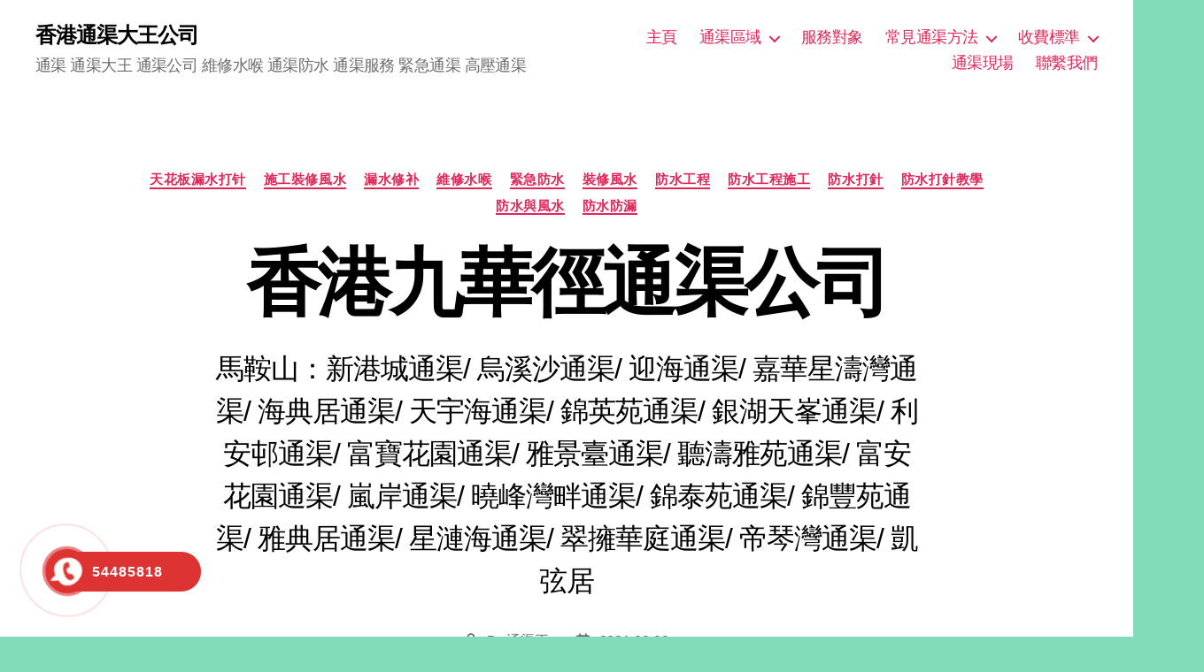

--- FILE ---
content_type: text/html; charset=UTF-8
request_url: https://xn--35wt83e.website/index.php/2021/09/09/%E9%A6%99%E6%B8%AF%E4%B9%9D%E8%8F%AF%E5%BE%91%E9%80%9A%E6%B8%A0%E5%85%AC%E5%8F%B8/
body_size: 33007
content:
<!DOCTYPE html>

<html class="no-js" lang="zh-HK">

	<head>
		
		
		

		<meta charset="UTF-8">
		<meta name="viewport" content="width=device-width, initial-scale=1.0" >

		<link rel="profile" href="https://gmpg.org/xfn/11">

		<title>香港九華徑通渠公司 &#8211; 香港通渠大王公司</title>
<meta name='robots' content='max-image-preview:large' />
<link rel="alternate" type="application/rss+xml" title="訂閱《香港通渠大王公司》&raquo; 資訊提供" href="https://xn--35wt83e.website/index.php/feed/" />
<link rel="alternate" type="application/rss+xml" title="訂閱《香港通渠大王公司》&raquo; 留言的資訊提供" href="https://xn--35wt83e.website/index.php/comments/feed/" />
<link rel="alternate" type="application/rss+xml" title="訂閱《香港通渠大王公司 》&raquo;〈香港九華徑通渠公司〉留言的資訊提供" href="https://xn--35wt83e.website/index.php/2021/09/09/%e9%a6%99%e6%b8%af%e4%b9%9d%e8%8f%af%e5%be%91%e9%80%9a%e6%b8%a0%e5%85%ac%e5%8f%b8/feed/" />
<link rel="alternate" title="oEmbed (JSON)" type="application/json+oembed" href="https://xn--35wt83e.website/index.php/wp-json/oembed/1.0/embed?url=https%3A%2F%2Fxn--35wt83e.website%2Findex.php%2F2021%2F09%2F09%2F%25e9%25a6%2599%25e6%25b8%25af%25e4%25b9%259d%25e8%258f%25af%25e5%25be%2591%25e9%2580%259a%25e6%25b8%25a0%25e5%2585%25ac%25e5%258f%25b8%2F" />
<link rel="alternate" title="oEmbed (XML)" type="text/xml+oembed" href="https://xn--35wt83e.website/index.php/wp-json/oembed/1.0/embed?url=https%3A%2F%2Fxn--35wt83e.website%2Findex.php%2F2021%2F09%2F09%2F%25e9%25a6%2599%25e6%25b8%25af%25e4%25b9%259d%25e8%258f%25af%25e5%25be%2591%25e9%2580%259a%25e6%25b8%25a0%25e5%2585%25ac%25e5%258f%25b8%2F&#038;format=xml" />
<style id='wp-img-auto-sizes-contain-inline-css'>
img:is([sizes=auto i],[sizes^="auto," i]){contain-intrinsic-size:3000px 1500px}
/*# sourceURL=wp-img-auto-sizes-contain-inline-css */
</style>
<style id='wp-emoji-styles-inline-css'>

	img.wp-smiley, img.emoji {
		display: inline !important;
		border: none !important;
		box-shadow: none !important;
		height: 1em !important;
		width: 1em !important;
		margin: 0 0.07em !important;
		vertical-align: -0.1em !important;
		background: none !important;
		padding: 0 !important;
	}
/*# sourceURL=wp-emoji-styles-inline-css */
</style>
<style id='wp-block-library-inline-css'>
:root{--wp-block-synced-color:#7a00df;--wp-block-synced-color--rgb:122,0,223;--wp-bound-block-color:var(--wp-block-synced-color);--wp-editor-canvas-background:#ddd;--wp-admin-theme-color:#007cba;--wp-admin-theme-color--rgb:0,124,186;--wp-admin-theme-color-darker-10:#006ba1;--wp-admin-theme-color-darker-10--rgb:0,107,160.5;--wp-admin-theme-color-darker-20:#005a87;--wp-admin-theme-color-darker-20--rgb:0,90,135;--wp-admin-border-width-focus:2px}@media (min-resolution:192dpi){:root{--wp-admin-border-width-focus:1.5px}}.wp-element-button{cursor:pointer}:root .has-very-light-gray-background-color{background-color:#eee}:root .has-very-dark-gray-background-color{background-color:#313131}:root .has-very-light-gray-color{color:#eee}:root .has-very-dark-gray-color{color:#313131}:root .has-vivid-green-cyan-to-vivid-cyan-blue-gradient-background{background:linear-gradient(135deg,#00d084,#0693e3)}:root .has-purple-crush-gradient-background{background:linear-gradient(135deg,#34e2e4,#4721fb 50%,#ab1dfe)}:root .has-hazy-dawn-gradient-background{background:linear-gradient(135deg,#faaca8,#dad0ec)}:root .has-subdued-olive-gradient-background{background:linear-gradient(135deg,#fafae1,#67a671)}:root .has-atomic-cream-gradient-background{background:linear-gradient(135deg,#fdd79a,#004a59)}:root .has-nightshade-gradient-background{background:linear-gradient(135deg,#330968,#31cdcf)}:root .has-midnight-gradient-background{background:linear-gradient(135deg,#020381,#2874fc)}:root{--wp--preset--font-size--normal:16px;--wp--preset--font-size--huge:42px}.has-regular-font-size{font-size:1em}.has-larger-font-size{font-size:2.625em}.has-normal-font-size{font-size:var(--wp--preset--font-size--normal)}.has-huge-font-size{font-size:var(--wp--preset--font-size--huge)}.has-text-align-center{text-align:center}.has-text-align-left{text-align:left}.has-text-align-right{text-align:right}.has-fit-text{white-space:nowrap!important}#end-resizable-editor-section{display:none}.aligncenter{clear:both}.items-justified-left{justify-content:flex-start}.items-justified-center{justify-content:center}.items-justified-right{justify-content:flex-end}.items-justified-space-between{justify-content:space-between}.screen-reader-text{border:0;clip-path:inset(50%);height:1px;margin:-1px;overflow:hidden;padding:0;position:absolute;width:1px;word-wrap:normal!important}.screen-reader-text:focus{background-color:#ddd;clip-path:none;color:#444;display:block;font-size:1em;height:auto;left:5px;line-height:normal;padding:15px 23px 14px;text-decoration:none;top:5px;width:auto;z-index:100000}html :where(.has-border-color){border-style:solid}html :where([style*=border-top-color]){border-top-style:solid}html :where([style*=border-right-color]){border-right-style:solid}html :where([style*=border-bottom-color]){border-bottom-style:solid}html :where([style*=border-left-color]){border-left-style:solid}html :where([style*=border-width]){border-style:solid}html :where([style*=border-top-width]){border-top-style:solid}html :where([style*=border-right-width]){border-right-style:solid}html :where([style*=border-bottom-width]){border-bottom-style:solid}html :where([style*=border-left-width]){border-left-style:solid}html :where(img[class*=wp-image-]){height:auto;max-width:100%}:where(figure){margin:0 0 1em}html :where(.is-position-sticky){--wp-admin--admin-bar--position-offset:var(--wp-admin--admin-bar--height,0px)}@media screen and (max-width:600px){html :where(.is-position-sticky){--wp-admin--admin-bar--position-offset:0px}}

/*# sourceURL=wp-block-library-inline-css */
</style><style id='global-styles-inline-css'>
:root{--wp--preset--aspect-ratio--square: 1;--wp--preset--aspect-ratio--4-3: 4/3;--wp--preset--aspect-ratio--3-4: 3/4;--wp--preset--aspect-ratio--3-2: 3/2;--wp--preset--aspect-ratio--2-3: 2/3;--wp--preset--aspect-ratio--16-9: 16/9;--wp--preset--aspect-ratio--9-16: 9/16;--wp--preset--color--black: #000000;--wp--preset--color--cyan-bluish-gray: #abb8c3;--wp--preset--color--white: #ffffff;--wp--preset--color--pale-pink: #f78da7;--wp--preset--color--vivid-red: #cf2e2e;--wp--preset--color--luminous-vivid-orange: #ff6900;--wp--preset--color--luminous-vivid-amber: #fcb900;--wp--preset--color--light-green-cyan: #7bdcb5;--wp--preset--color--vivid-green-cyan: #00d084;--wp--preset--color--pale-cyan-blue: #8ed1fc;--wp--preset--color--vivid-cyan-blue: #0693e3;--wp--preset--color--vivid-purple: #9b51e0;--wp--preset--color--accent: #a8133b;--wp--preset--color--primary: #000000;--wp--preset--color--secondary: #27483a;--wp--preset--color--subtle-background: #36c28a;--wp--preset--color--background: #80ddb8;--wp--preset--gradient--vivid-cyan-blue-to-vivid-purple: linear-gradient(135deg,rgb(6,147,227) 0%,rgb(155,81,224) 100%);--wp--preset--gradient--light-green-cyan-to-vivid-green-cyan: linear-gradient(135deg,rgb(122,220,180) 0%,rgb(0,208,130) 100%);--wp--preset--gradient--luminous-vivid-amber-to-luminous-vivid-orange: linear-gradient(135deg,rgb(252,185,0) 0%,rgb(255,105,0) 100%);--wp--preset--gradient--luminous-vivid-orange-to-vivid-red: linear-gradient(135deg,rgb(255,105,0) 0%,rgb(207,46,46) 100%);--wp--preset--gradient--very-light-gray-to-cyan-bluish-gray: linear-gradient(135deg,rgb(238,238,238) 0%,rgb(169,184,195) 100%);--wp--preset--gradient--cool-to-warm-spectrum: linear-gradient(135deg,rgb(74,234,220) 0%,rgb(151,120,209) 20%,rgb(207,42,186) 40%,rgb(238,44,130) 60%,rgb(251,105,98) 80%,rgb(254,248,76) 100%);--wp--preset--gradient--blush-light-purple: linear-gradient(135deg,rgb(255,206,236) 0%,rgb(152,150,240) 100%);--wp--preset--gradient--blush-bordeaux: linear-gradient(135deg,rgb(254,205,165) 0%,rgb(254,45,45) 50%,rgb(107,0,62) 100%);--wp--preset--gradient--luminous-dusk: linear-gradient(135deg,rgb(255,203,112) 0%,rgb(199,81,192) 50%,rgb(65,88,208) 100%);--wp--preset--gradient--pale-ocean: linear-gradient(135deg,rgb(255,245,203) 0%,rgb(182,227,212) 50%,rgb(51,167,181) 100%);--wp--preset--gradient--electric-grass: linear-gradient(135deg,rgb(202,248,128) 0%,rgb(113,206,126) 100%);--wp--preset--gradient--midnight: linear-gradient(135deg,rgb(2,3,129) 0%,rgb(40,116,252) 100%);--wp--preset--font-size--small: 18px;--wp--preset--font-size--medium: 20px;--wp--preset--font-size--large: 26.25px;--wp--preset--font-size--x-large: 42px;--wp--preset--font-size--normal: 21px;--wp--preset--font-size--larger: 32px;--wp--preset--spacing--20: 0.44rem;--wp--preset--spacing--30: 0.67rem;--wp--preset--spacing--40: 1rem;--wp--preset--spacing--50: 1.5rem;--wp--preset--spacing--60: 2.25rem;--wp--preset--spacing--70: 3.38rem;--wp--preset--spacing--80: 5.06rem;--wp--preset--shadow--natural: 6px 6px 9px rgba(0, 0, 0, 0.2);--wp--preset--shadow--deep: 12px 12px 50px rgba(0, 0, 0, 0.4);--wp--preset--shadow--sharp: 6px 6px 0px rgba(0, 0, 0, 0.2);--wp--preset--shadow--outlined: 6px 6px 0px -3px rgb(255, 255, 255), 6px 6px rgb(0, 0, 0);--wp--preset--shadow--crisp: 6px 6px 0px rgb(0, 0, 0);}:where(.is-layout-flex){gap: 0.5em;}:where(.is-layout-grid){gap: 0.5em;}body .is-layout-flex{display: flex;}.is-layout-flex{flex-wrap: wrap;align-items: center;}.is-layout-flex > :is(*, div){margin: 0;}body .is-layout-grid{display: grid;}.is-layout-grid > :is(*, div){margin: 0;}:where(.wp-block-columns.is-layout-flex){gap: 2em;}:where(.wp-block-columns.is-layout-grid){gap: 2em;}:where(.wp-block-post-template.is-layout-flex){gap: 1.25em;}:where(.wp-block-post-template.is-layout-grid){gap: 1.25em;}.has-black-color{color: var(--wp--preset--color--black) !important;}.has-cyan-bluish-gray-color{color: var(--wp--preset--color--cyan-bluish-gray) !important;}.has-white-color{color: var(--wp--preset--color--white) !important;}.has-pale-pink-color{color: var(--wp--preset--color--pale-pink) !important;}.has-vivid-red-color{color: var(--wp--preset--color--vivid-red) !important;}.has-luminous-vivid-orange-color{color: var(--wp--preset--color--luminous-vivid-orange) !important;}.has-luminous-vivid-amber-color{color: var(--wp--preset--color--luminous-vivid-amber) !important;}.has-light-green-cyan-color{color: var(--wp--preset--color--light-green-cyan) !important;}.has-vivid-green-cyan-color{color: var(--wp--preset--color--vivid-green-cyan) !important;}.has-pale-cyan-blue-color{color: var(--wp--preset--color--pale-cyan-blue) !important;}.has-vivid-cyan-blue-color{color: var(--wp--preset--color--vivid-cyan-blue) !important;}.has-vivid-purple-color{color: var(--wp--preset--color--vivid-purple) !important;}.has-black-background-color{background-color: var(--wp--preset--color--black) !important;}.has-cyan-bluish-gray-background-color{background-color: var(--wp--preset--color--cyan-bluish-gray) !important;}.has-white-background-color{background-color: var(--wp--preset--color--white) !important;}.has-pale-pink-background-color{background-color: var(--wp--preset--color--pale-pink) !important;}.has-vivid-red-background-color{background-color: var(--wp--preset--color--vivid-red) !important;}.has-luminous-vivid-orange-background-color{background-color: var(--wp--preset--color--luminous-vivid-orange) !important;}.has-luminous-vivid-amber-background-color{background-color: var(--wp--preset--color--luminous-vivid-amber) !important;}.has-light-green-cyan-background-color{background-color: var(--wp--preset--color--light-green-cyan) !important;}.has-vivid-green-cyan-background-color{background-color: var(--wp--preset--color--vivid-green-cyan) !important;}.has-pale-cyan-blue-background-color{background-color: var(--wp--preset--color--pale-cyan-blue) !important;}.has-vivid-cyan-blue-background-color{background-color: var(--wp--preset--color--vivid-cyan-blue) !important;}.has-vivid-purple-background-color{background-color: var(--wp--preset--color--vivid-purple) !important;}.has-black-border-color{border-color: var(--wp--preset--color--black) !important;}.has-cyan-bluish-gray-border-color{border-color: var(--wp--preset--color--cyan-bluish-gray) !important;}.has-white-border-color{border-color: var(--wp--preset--color--white) !important;}.has-pale-pink-border-color{border-color: var(--wp--preset--color--pale-pink) !important;}.has-vivid-red-border-color{border-color: var(--wp--preset--color--vivid-red) !important;}.has-luminous-vivid-orange-border-color{border-color: var(--wp--preset--color--luminous-vivid-orange) !important;}.has-luminous-vivid-amber-border-color{border-color: var(--wp--preset--color--luminous-vivid-amber) !important;}.has-light-green-cyan-border-color{border-color: var(--wp--preset--color--light-green-cyan) !important;}.has-vivid-green-cyan-border-color{border-color: var(--wp--preset--color--vivid-green-cyan) !important;}.has-pale-cyan-blue-border-color{border-color: var(--wp--preset--color--pale-cyan-blue) !important;}.has-vivid-cyan-blue-border-color{border-color: var(--wp--preset--color--vivid-cyan-blue) !important;}.has-vivid-purple-border-color{border-color: var(--wp--preset--color--vivid-purple) !important;}.has-vivid-cyan-blue-to-vivid-purple-gradient-background{background: var(--wp--preset--gradient--vivid-cyan-blue-to-vivid-purple) !important;}.has-light-green-cyan-to-vivid-green-cyan-gradient-background{background: var(--wp--preset--gradient--light-green-cyan-to-vivid-green-cyan) !important;}.has-luminous-vivid-amber-to-luminous-vivid-orange-gradient-background{background: var(--wp--preset--gradient--luminous-vivid-amber-to-luminous-vivid-orange) !important;}.has-luminous-vivid-orange-to-vivid-red-gradient-background{background: var(--wp--preset--gradient--luminous-vivid-orange-to-vivid-red) !important;}.has-very-light-gray-to-cyan-bluish-gray-gradient-background{background: var(--wp--preset--gradient--very-light-gray-to-cyan-bluish-gray) !important;}.has-cool-to-warm-spectrum-gradient-background{background: var(--wp--preset--gradient--cool-to-warm-spectrum) !important;}.has-blush-light-purple-gradient-background{background: var(--wp--preset--gradient--blush-light-purple) !important;}.has-blush-bordeaux-gradient-background{background: var(--wp--preset--gradient--blush-bordeaux) !important;}.has-luminous-dusk-gradient-background{background: var(--wp--preset--gradient--luminous-dusk) !important;}.has-pale-ocean-gradient-background{background: var(--wp--preset--gradient--pale-ocean) !important;}.has-electric-grass-gradient-background{background: var(--wp--preset--gradient--electric-grass) !important;}.has-midnight-gradient-background{background: var(--wp--preset--gradient--midnight) !important;}.has-small-font-size{font-size: var(--wp--preset--font-size--small) !important;}.has-medium-font-size{font-size: var(--wp--preset--font-size--medium) !important;}.has-large-font-size{font-size: var(--wp--preset--font-size--large) !important;}.has-x-large-font-size{font-size: var(--wp--preset--font-size--x-large) !important;}
/*# sourceURL=global-styles-inline-css */
</style>

<style id='classic-theme-styles-inline-css'>
/*! This file is auto-generated */
.wp-block-button__link{color:#fff;background-color:#32373c;border-radius:9999px;box-shadow:none;text-decoration:none;padding:calc(.667em + 2px) calc(1.333em + 2px);font-size:1.125em}.wp-block-file__button{background:#32373c;color:#fff;text-decoration:none}
/*# sourceURL=/wp-includes/css/classic-themes.min.css */
</style>
<link rel='stylesheet' id='hpr-style-css' href='https://xn--35wt83e.website/wp-content/plugins/hotline-phone-ring/assets/css/style-2.css?ver=2.0.6' media='all' />
<link rel='stylesheet' id='twentytwenty-style-css' href='https://xn--35wt83e.website/wp-content/themes/twentytwenty/style.css?ver=1.9' media='all' />
<style id='twentytwenty-style-inline-css'>
.color-accent,.color-accent-hover:hover,.color-accent-hover:focus,:root .has-accent-color,.has-drop-cap:not(:focus):first-letter,.wp-block-button.is-style-outline,a { color: #a8133b; }blockquote,.border-color-accent,.border-color-accent-hover:hover,.border-color-accent-hover:focus { border-color: #a8133b; }button,.button,.faux-button,.wp-block-button__link,.wp-block-file .wp-block-file__button,input[type="button"],input[type="reset"],input[type="submit"],.bg-accent,.bg-accent-hover:hover,.bg-accent-hover:focus,:root .has-accent-background-color,.comment-reply-link { background-color: #a8133b; }.fill-children-accent,.fill-children-accent * { fill: #a8133b; }:root .has-background-color,button,.button,.faux-button,.wp-block-button__link,.wp-block-file__button,input[type="button"],input[type="reset"],input[type="submit"],.wp-block-button,.comment-reply-link,.has-background.has-primary-background-color:not(.has-text-color),.has-background.has-primary-background-color *:not(.has-text-color),.has-background.has-accent-background-color:not(.has-text-color),.has-background.has-accent-background-color *:not(.has-text-color) { color: #80ddb8; }:root .has-background-background-color { background-color: #80ddb8; }body,.entry-title a,:root .has-primary-color { color: #000000; }:root .has-primary-background-color { background-color: #000000; }cite,figcaption,.wp-caption-text,.post-meta,.entry-content .wp-block-archives li,.entry-content .wp-block-categories li,.entry-content .wp-block-latest-posts li,.wp-block-latest-comments__comment-date,.wp-block-latest-posts__post-date,.wp-block-embed figcaption,.wp-block-image figcaption,.wp-block-pullquote cite,.comment-metadata,.comment-respond .comment-notes,.comment-respond .logged-in-as,.pagination .dots,.entry-content hr:not(.has-background),hr.styled-separator,:root .has-secondary-color { color: #27483a; }:root .has-secondary-background-color { background-color: #27483a; }pre,fieldset,input,textarea,table,table *,hr { border-color: #36c28a; }caption,code,code,kbd,samp,.wp-block-table.is-style-stripes tbody tr:nth-child(odd),:root .has-subtle-background-background-color { background-color: #36c28a; }.wp-block-table.is-style-stripes { border-bottom-color: #36c28a; }.wp-block-latest-posts.is-grid li { border-top-color: #36c28a; }:root .has-subtle-background-color { color: #36c28a; }body:not(.overlay-header) .primary-menu > li > a,body:not(.overlay-header) .primary-menu > li > .icon,.modal-menu a,.footer-menu a, .footer-widgets a,#site-footer .wp-block-button.is-style-outline,.wp-block-pullquote:before,.singular:not(.overlay-header) .entry-header a,.archive-header a,.header-footer-group .color-accent,.header-footer-group .color-accent-hover:hover { color: #e22658; }.social-icons a,#site-footer button:not(.toggle),#site-footer .button,#site-footer .faux-button,#site-footer .wp-block-button__link,#site-footer .wp-block-file__button,#site-footer input[type="button"],#site-footer input[type="reset"],#site-footer input[type="submit"] { background-color: #e22658; }.social-icons a,body:not(.overlay-header) .primary-menu ul,.header-footer-group button,.header-footer-group .button,.header-footer-group .faux-button,.header-footer-group .wp-block-button:not(.is-style-outline) .wp-block-button__link,.header-footer-group .wp-block-file__button,.header-footer-group input[type="button"],.header-footer-group input[type="reset"],.header-footer-group input[type="submit"] { color: #ffffff; }#site-header,.footer-nav-widgets-wrapper,#site-footer,.menu-modal,.menu-modal-inner,.search-modal-inner,.archive-header,.singular .entry-header,.singular .featured-media:before,.wp-block-pullquote:before { background-color: #ffffff; }.header-footer-group,body:not(.overlay-header) #site-header .toggle,.menu-modal .toggle { color: #000000; }body:not(.overlay-header) .primary-menu ul { background-color: #000000; }body:not(.overlay-header) .primary-menu > li > ul:after { border-bottom-color: #000000; }body:not(.overlay-header) .primary-menu ul ul:after { border-left-color: #000000; }.site-description,body:not(.overlay-header) .toggle-inner .toggle-text,.widget .post-date,.widget .rss-date,.widget_archive li,.widget_categories li,.widget cite,.widget_pages li,.widget_meta li,.widget_nav_menu li,.powered-by-wordpress,.to-the-top,.singular .entry-header .post-meta,.singular:not(.overlay-header) .entry-header .post-meta a { color: #6d6d6d; }.header-footer-group pre,.header-footer-group fieldset,.header-footer-group input,.header-footer-group textarea,.header-footer-group table,.header-footer-group table *,.footer-nav-widgets-wrapper,#site-footer,.menu-modal nav *,.footer-widgets-outer-wrapper,.footer-top { border-color: #dbdbdb; }.header-footer-group table caption,body:not(.overlay-header) .header-inner .toggle-wrapper::before { background-color: #dbdbdb; }
body,input,textarea,button,.button,.faux-button,.wp-block-button__link,.wp-block-file__button,.has-drop-cap:not(:focus)::first-letter,.entry-content .wp-block-archives,.entry-content .wp-block-categories,.entry-content .wp-block-cover-image,.entry-content .wp-block-latest-comments,.entry-content .wp-block-latest-posts,.entry-content .wp-block-pullquote,.entry-content .wp-block-quote.is-large,.entry-content .wp-block-quote.is-style-large,.entry-content .wp-block-archives *,.entry-content .wp-block-categories *,.entry-content .wp-block-latest-posts *,.entry-content .wp-block-latest-comments *,.entry-content p,.entry-content ol,.entry-content ul,.entry-content dl,.entry-content dt,.entry-content cite,.entry-content figcaption,.entry-content .wp-caption-text,.comment-content p,.comment-content ol,.comment-content ul,.comment-content dl,.comment-content dt,.comment-content cite,.comment-content figcaption,.comment-content .wp-caption-text,.widget_text p,.widget_text ol,.widget_text ul,.widget_text dl,.widget_text dt,.widget-content .rssSummary,.widget-content cite,.widget-content figcaption,.widget-content .wp-caption-text { font-family: 'PingFang HK','Helvetica Neue','Microsoft YaHei New','STHeiti Light',sans-serif; }
/*# sourceURL=twentytwenty-style-inline-css */
</style>
<link rel='stylesheet' id='twentytwenty-print-style-css' href='https://xn--35wt83e.website/wp-content/themes/twentytwenty/print.css?ver=1.9' media='print' />
<script src="https://xn--35wt83e.website/wp-content/themes/twentytwenty/assets/js/index.js?ver=1.9" id="twentytwenty-js-js" async></script>
<link rel="https://api.w.org/" href="https://xn--35wt83e.website/index.php/wp-json/" /><link rel="alternate" title="JSON" type="application/json" href="https://xn--35wt83e.website/index.php/wp-json/wp/v2/posts/2148" /><link rel="EditURI" type="application/rsd+xml" title="RSD" href="https://xn--35wt83e.website/xmlrpc.php?rsd" />
<meta name="generator" content="WordPress 6.9" />
<link rel="canonical" href="https://xn--35wt83e.website/index.php/2021/09/09/%e9%a6%99%e6%b8%af%e4%b9%9d%e8%8f%af%e5%be%91%e9%80%9a%e6%b8%a0%e5%85%ac%e5%8f%b8/" />
<link rel='shortlink' href='https://xn--35wt83e.website/?p=2148' />
			<style>
				.hotline-phone-ring-circle {
					border-color: #dd3333;
				}
				.hotline-phone-ring-circle-fill, .hotline-phone-ring-img-circle, .hotline-bar {
					background-color: #dd3333;
				}
			</style>

							<style>
					.hotline-phone-ring-wrap {
						 left: 20px;						 bottom: 20px;					}
				</style>
					<script>document.documentElement.className = document.documentElement.className.replace( 'no-js', 'js' );</script>
	<style id="custom-background-css">
body.custom-background { background-color: #80ddb8; }
</style>
	<link rel="icon" href="https://xn--35wt83e.website/wp-content/uploads/2021/03/cropped-1-32x32.png" sizes="32x32" />
<link rel="icon" href="https://xn--35wt83e.website/wp-content/uploads/2021/03/cropped-1-192x192.png" sizes="192x192" />
<link rel="apple-touch-icon" href="https://xn--35wt83e.website/wp-content/uploads/2021/03/cropped-1-180x180.png" />
<meta name="msapplication-TileImage" content="https://xn--35wt83e.website/wp-content/uploads/2021/03/cropped-1-270x270.png" />

	</head>

	<body class="wp-singular post-template-default single single-post postid-2148 single-format-standard custom-background wp-embed-responsive wp-theme-twentytwenty singular has-post-thumbnail has-single-pagination showing-comments hide-avatars footer-top-visible">

		<a class="skip-link screen-reader-text" href="#site-content">Skip to the content</a>
		<header id="site-header" class="header-footer-group">

			<div class="header-inner section-inner">

				<div class="header-titles-wrapper">

					
					<div class="header-titles">

						<div class="site-title faux-heading"><a href="https://xn--35wt83e.website/">香港通渠大王公司</a></div><div class="site-description">通渠 通渠大王 通渠公司 維修水喉 通渠防水 通渠服務 緊急通渠 高壓通渠</div><!-- .site-description -->
					</div><!-- .header-titles -->

					<button class="toggle nav-toggle mobile-nav-toggle" data-toggle-target=".menu-modal"  data-toggle-body-class="showing-menu-modal" aria-expanded="false" data-set-focus=".close-nav-toggle">
						<span class="toggle-inner">
							<span class="toggle-icon">
								<svg class="svg-icon" aria-hidden="true" role="img" focusable="false" xmlns="http://www.w3.org/2000/svg" width="26" height="7" viewBox="0 0 26 7"><path fill-rule="evenodd" d="M332.5,45 C330.567003,45 329,43.4329966 329,41.5 C329,39.5670034 330.567003,38 332.5,38 C334.432997,38 336,39.5670034 336,41.5 C336,43.4329966 334.432997,45 332.5,45 Z M342,45 C340.067003,45 338.5,43.4329966 338.5,41.5 C338.5,39.5670034 340.067003,38 342,38 C343.932997,38 345.5,39.5670034 345.5,41.5 C345.5,43.4329966 343.932997,45 342,45 Z M351.5,45 C349.567003,45 348,43.4329966 348,41.5 C348,39.5670034 349.567003,38 351.5,38 C353.432997,38 355,39.5670034 355,41.5 C355,43.4329966 353.432997,45 351.5,45 Z" transform="translate(-329 -38)" /></svg>							</span>
							<span class="toggle-text">Menu</span>
						</span>
					</button><!-- .nav-toggle -->

				</div><!-- .header-titles-wrapper -->

				<div class="header-navigation-wrapper">

					
							<nav class="primary-menu-wrapper" aria-label="Horizontal">

								<ul class="primary-menu reset-list-style">

								<li id="menu-item-14" class="menu-item menu-item-type-custom menu-item-object-custom menu-item-14"><a href="https://xn--35wt83e.website/index.php/create-your-website-with-blocks">主頁</a></li>
<li id="menu-item-23" class="menu-item menu-item-type-post_type menu-item-object-page menu-item-has-children menu-item-23"><a href="https://xn--35wt83e.website/index.php/sample-page/">通渠區域</a><span class="icon"></span>
<ul class="sub-menu">
	<li id="menu-item-461" class="menu-item menu-item-type-post_type menu-item-object-post menu-item-461"><a href="https://xn--35wt83e.website/index.php/2021/02/15/%e5%b1%b1%e9%a0%82%e9%80%9a%e6%b8%a0%e3%80%90%e6%b8%a0%e9%80%9a%e6%b8%a0%e5%b0%88%e5%ae%b662728207%e3%80%91%e4%b8%8a%e9%96%8024%e5%b0%8f%e6%99%82%e9%80%9a%e6%b8%a0/">【渠通渠大王62728207】山頂通渠 上門24小時通渠</a></li>
	<li id="menu-item-316" class="menu-item menu-item-type-post_type menu-item-object-post menu-item-316"><a href="https://xn--35wt83e.website/index.php/2021/02/01/%e4%b9%9d%e9%be%8d%e5%a1%98%e9%80%9a%e6%b8%a0%e6%9c%8d%e5%8b%99/">九龍塘通渠服務</a></li>
	<li id="menu-item-322" class="menu-item menu-item-type-post_type menu-item-object-post menu-item-322"><a href="https://xn--35wt83e.website/index.php/2021/02/01/%e5%b1%af%e9%96%80%e9%80%9a%e6%b8%a0%e6%9c%8d%e5%8b%99/">屯門通渠服務</a></li>
	<li id="menu-item-320" class="menu-item menu-item-type-post_type menu-item-object-post menu-item-320"><a href="https://xn--35wt83e.website/index.php/2021/02/01/%e5%b0%96%e6%b2%99%e5%92%80%e9%80%9a%e6%b8%a0%e6%9c%8d%e5%8b%99/">尖沙咀通渠服務</a></li>
	<li id="menu-item-462" class="menu-item menu-item-type-post_type menu-item-object-post menu-item-462"><a href="https://xn--35wt83e.website/index.php/2021/02/15/%e5%ba%b7%e6%80%a1%e8%8a%b1%e5%9c%92%e9%80%9a%e6%b8%a0%e3%80%90%e6%b8%a0%e9%80%9a%e6%b8%a0%e5%b0%88%e5%ae%b662728207%e3%80%91%e4%b8%8a%e9%96%8024%e5%b0%8f%e6%99%82%e9%80%9a%e6%b8%a0/">【渠通渠大王62728207】康怡花園通渠 上門24小時通渠</a></li>
	<li id="menu-item-319" class="menu-item menu-item-type-post_type menu-item-object-post menu-item-319"><a href="https://xn--35wt83e.website/index.php/2021/02/01/%e9%b4%a8%e8%84%b7%e6%b4%b2%e9%80%9a%e6%b8%a0%e6%9c%8d%e5%8b%99/">鴨脷洲通渠服務</a></li>
	<li id="menu-item-321" class="menu-item menu-item-type-post_type menu-item-object-post menu-item-321"><a href="https://xn--35wt83e.website/index.php/2021/02/01/%e8%91%b5%e6%b6%8c%e9%80%9a%e6%b8%a0%e6%9c%8d%e5%8b%99/">葵涌通渠服務</a></li>
	<li id="menu-item-317" class="menu-item menu-item-type-post_type menu-item-object-post menu-item-317"><a href="https://xn--35wt83e.website/index.php/2021/02/01/%e4%b9%9d%e9%be%8d%e5%9f%8e%e9%80%9a%e6%b8%a0%e6%9c%8d%e5%8b%99/">九龍城通渠服務</a></li>
	<li id="menu-item-324" class="menu-item menu-item-type-post_type menu-item-object-post menu-item-324"><a href="https://xn--35wt83e.website/index.php/2021/02/01/%e4%b8%ad%e7%92%b0%e9%80%9a%e6%b8%a0%e6%9c%8d%e5%8b%99-2/">中環通渠服務</a></li>
	<li id="menu-item-323" class="menu-item menu-item-type-post_type menu-item-object-post menu-item-323"><a href="https://xn--35wt83e.website/index.php/2021/02/01/%e5%b0%87%e8%bb%8d%e6%be%b3%e9%80%9a%e6%b8%a0%e6%9c%8d%e5%8b%99/">將軍澳通渠服務</a></li>
	<li id="menu-item-325" class="menu-item menu-item-type-post_type menu-item-object-post menu-item-325"><a href="https://xn--35wt83e.website/index.php/2021/02/01/%e4%b8%ad%e7%92%b0%e9%80%9a%e6%b8%a0%e6%9c%8d%e5%8b%99/">中環通渠服務</a></li>
	<li id="menu-item-326" class="menu-item menu-item-type-post_type menu-item-object-post menu-item-326"><a href="https://xn--35wt83e.website/index.php/2021/02/01/%e8%a5%bf%e7%92%b0%e9%80%9a%e6%b8%a0%e6%9c%8d%e5%8b%99/">西環通渠服務</a></li>
	<li id="menu-item-318" class="menu-item menu-item-type-post_type menu-item-object-post menu-item-318"><a href="https://xn--35wt83e.website/index.php/2021/02/01/%e7%be%8e%e5%ad%9a%e9%80%9a%e6%b8%a0%e6%9c%8d%e5%8b%99/">美孚通渠服務</a></li>
	<li id="menu-item-177" class="menu-item menu-item-type-post_type menu-item-object-post menu-item-177"><a href="https://xn--35wt83e.website/index.php/2021/01/31/%e5%9c%9f%e7%93%9c%e7%81%a3%e9%80%9a%e6%b8%a0%e6%9c%8d%e5%8b%99/">土瓜灣通渠服務</a></li>
	<li id="menu-item-463" class="menu-item menu-item-type-post_type menu-item-object-post menu-item-463"><a href="https://xn--35wt83e.website/index.php/2021/02/15/%e5%af%b6%e6%9e%97%e9%80%9a%e6%b8%a0%e3%80%90%e6%b8%a0%e9%80%9a%e6%b8%a0%e5%b0%88%e5%ae%b662728207%e3%80%91%e4%b8%8a%e9%96%8024%e5%b0%8f%e6%99%82%e9%80%9a%e6%b8%a0/">寶林通渠【渠通渠大王62728207】上門24小時通渠</a></li>
	<li id="menu-item-464" class="menu-item menu-item-type-post_type menu-item-object-post menu-item-464"><a href="https://xn--35wt83e.website/index.php/2021/02/15/%e5%a4%a9%e5%90%8e%e9%80%9a%e6%b8%a0%e3%80%90%e6%b8%a0%e9%80%9a%e6%b8%a0%e5%b0%88%e5%ae%b662728207%e3%80%91%e4%b8%8a%e9%96%8024%e5%b0%8f%e6%99%82%e9%80%9a%e6%b8%a0/">天后通渠【渠通渠大王62728207】上門24小時通渠</a></li>
	<li id="menu-item-465" class="menu-item menu-item-type-post_type menu-item-object-post menu-item-465"><a href="https://xn--35wt83e.website/index.php/2021/02/15/%e6%96%b0%e7%95%8c%e5%8d%80%e9%80%9a%e6%b8%a0%e3%80%90%e6%b8%a0%e9%80%9a%e6%b8%a0%e5%b0%88%e5%ae%b662728207%e3%80%91%e4%b8%8a%e9%96%8024%e5%b0%8f%e6%99%82%e9%80%9a%e6%b8%a0/">【渠通渠大王62728207】新界區通渠 上門24小時通渠</a></li>
	<li id="menu-item-466" class="menu-item menu-item-type-post_type menu-item-object-post menu-item-466"><a href="https://xn--35wt83e.website/index.php/2021/02/15/%e6%b8%af%e5%b3%b6%e5%8d%80%e9%80%9a%e6%b8%a0%e3%80%90%e6%b8%a0%e9%80%9a%e6%b8%a0%e5%b0%88%e5%ae%b662728207%e3%80%91%e4%b8%8a%e9%96%8024%e5%b0%8f%e6%99%82%e9%80%9a%e6%b8%a0/">港島區通渠【渠通渠大王62728207】上門24小時通渠</a></li>
	<li id="menu-item-467" class="menu-item menu-item-type-post_type menu-item-object-post menu-item-467"><a href="https://xn--35wt83e.website/index.php/2021/02/15/%e6%b7%b1%e6%b0%b4%e5%9f%97%e9%80%9a%e6%b8%a0%e3%80%90%e6%b8%a0%e9%80%9a%e6%b8%a0%e5%b0%88%e5%ae%b662728207%e3%80%91%e4%b8%8a%e9%96%8024%e5%b0%8f%e6%99%82%e9%80%9a%e6%b8%a0/">深水埗通渠【渠通渠大王62728207】上門24小時通渠</a></li>
	<li id="menu-item-468" class="menu-item menu-item-type-post_type menu-item-object-post menu-item-468"><a href="https://xn--35wt83e.website/index.php/2021/02/15/%e6%b2%b9%e9%ba%bb%e5%9c%b0%e9%80%9a%e6%b8%a0%e3%80%90%e6%b8%a0%e9%80%9a%e6%b8%a0%e5%b0%88%e5%ae%b662728207%e3%80%91%e4%b8%8a%e9%96%8024%e5%b0%8f%e6%99%82%e9%80%9a%e6%b8%a0/">油麻地通渠【渠通渠大王62728207】上門24小時通渠</a></li>
	<li id="menu-item-469" class="menu-item menu-item-type-post_type menu-item-object-post menu-item-469"><a href="https://xn--35wt83e.website/index.php/2021/02/15/%e6%9d%8f%e8%8a%b1%e9%82%a8%e9%80%9a%e6%b8%a0%e3%80%90%e6%b8%a0%e9%80%9a%e6%b8%a0%e5%b0%88%e5%ae%b662728207%e3%80%91%e4%b8%8a%e9%96%8024%e5%b0%8f%e6%99%82%e9%80%9a%e6%b8%a0/">【渠通渠大王62728207】杏花邨通渠 上門24小時通渠</a></li>
	<li id="menu-item-470" class="menu-item menu-item-type-post_type menu-item-object-post menu-item-470"><a href="https://xn--35wt83e.website/index.php/2021/02/15/%e6%96%b0%e8%92%b2%e5%b4%97%e9%80%9a%e6%b8%a0%e3%80%90%e6%b8%a0%e9%80%9a%e6%b8%a0%e5%b0%88%e5%ae%b662728207%e3%80%91%e4%b8%8a%e9%96%8024%e5%b0%8f%e6%99%82%e9%80%9a%e6%b8%a0/">新蒲崗通渠【渠通渠大王62728207】上門24小時通渠</a></li>
	<li id="menu-item-471" class="menu-item menu-item-type-post_type menu-item-object-post menu-item-471"><a href="https://xn--35wt83e.website/index.php/2021/02/15/%e9%bb%83%e5%a4%a7%e4%bb%99%e9%80%9a%e6%b8%a0%e3%80%90%e6%b8%a0%e9%80%9a%e6%b8%a0%e5%b0%88%e5%ae%b662728207%e3%80%91%e4%b8%8a%e9%96%8024%e5%b0%8f%e6%99%82%e9%80%9a%e6%b8%a0/">黃大仙通渠【渠通渠大王62728207】上門24小時通渠</a></li>
	<li id="menu-item-472" class="menu-item menu-item-type-post_type menu-item-object-post menu-item-472"><a href="https://xn--35wt83e.website/index.php/2021/02/15/%e5%9c%9f%e7%93%9c%e7%81%a3%e9%80%9a%e6%b8%a0%e3%80%90%e6%b8%a0%e9%80%9a%e6%b8%a0%e5%b0%88%e5%ae%b662728207%e3%80%91%e4%b8%8a%e9%96%8024%e5%b0%8f%e6%99%82%e9%80%9a%e6%b8%a0/">土瓜灣通渠【渠通渠大王62728207】上門24小時通渠</a></li>
	<li id="menu-item-252" class="menu-item menu-item-type-post_type menu-item-object-post menu-item-252"><a href="https://xn--35wt83e.website/index.php/2021/02/01/%e9%bb%83%e5%a4%a7%e4%bb%99%e9%80%9a%e6%b8%a0%e6%9c%8d%e5%8b%99/">黃大仙通渠服務</a></li>
	<li id="menu-item-253" class="menu-item menu-item-type-post_type menu-item-object-post menu-item-253"><a href="https://xn--35wt83e.website/index.php/2021/02/01/%e6%96%b0%e8%92%b2%e5%b4%97%e9%80%9a%e6%b8%a0%e6%9c%8d%e5%8b%99/">新蒲崗通渠服務</a></li>
	<li id="menu-item-254" class="menu-item menu-item-type-post_type menu-item-object-post menu-item-254"><a href="https://xn--35wt83e.website/index.php/2021/02/01/%e6%9d%8f%e8%8a%b1%e9%82%a8%e9%80%9a%e6%b8%a0%e6%9c%8d%e5%8b%99/">杏花邨通渠服務</a></li>
	<li id="menu-item-255" class="menu-item menu-item-type-post_type menu-item-object-post menu-item-255"><a href="https://xn--35wt83e.website/index.php/2021/02/01/%e6%b2%b9%e9%ba%bb%e5%9c%b0%e9%80%9a%e6%b8%a0%e6%9c%8d%e5%8b%99/">油麻地通渠服務</a></li>
	<li id="menu-item-256" class="menu-item menu-item-type-post_type menu-item-object-post menu-item-256"><a href="https://xn--35wt83e.website/index.php/2021/02/01/%e6%b7%b1%e6%b0%b4%e5%9f%97%e9%80%9a%e6%b8%a0%e6%9c%8d%e5%8b%99-2/">深水埗通渠服務</a></li>
	<li id="menu-item-257" class="menu-item menu-item-type-post_type menu-item-object-post menu-item-257"><a href="https://xn--35wt83e.website/index.php/2021/02/01/%e6%b8%af%e5%b3%b6%e5%8d%80%e9%80%9a%e6%b8%a0%e6%9c%8d%e5%8b%99/">港島區通渠服務</a></li>
	<li id="menu-item-258" class="menu-item menu-item-type-post_type menu-item-object-post menu-item-258"><a href="https://xn--35wt83e.website/index.php/2021/02/01/%e6%96%b0%e7%95%8c%e5%8d%80%e9%80%9a%e6%b8%a0%e6%9c%8d%e5%8b%99/">新界區通渠服務</a></li>
	<li id="menu-item-259" class="menu-item menu-item-type-post_type menu-item-object-post menu-item-259"><a href="https://xn--35wt83e.website/index.php/2021/02/01/%e5%a4%a9%e5%90%8e%e9%80%9a%e6%b8%a0%e6%9c%8d%e5%8b%99/">天后通渠服務</a></li>
	<li id="menu-item-260" class="menu-item menu-item-type-post_type menu-item-object-post menu-item-260"><a href="https://xn--35wt83e.website/index.php/2021/02/01/%e5%af%b6%e6%9e%97%e9%80%9a%e6%b8%a0%e6%9c%8d%e5%8b%99/">寶林通渠服務</a></li>
	<li id="menu-item-261" class="menu-item menu-item-type-post_type menu-item-object-post menu-item-261"><a href="https://xn--35wt83e.website/index.php/2021/02/01/%e5%ba%b7%e6%80%a1%e8%8a%b1%e5%9c%92%e9%80%9a%e6%b8%a0%e6%9c%8d%e5%8b%99/">康怡花園通渠服務</a></li>
	<li id="menu-item-262" class="menu-item menu-item-type-post_type menu-item-object-post menu-item-262"><a href="https://xn--35wt83e.website/index.php/2021/02/01/%e5%b1%b1%e9%a0%82%e9%80%9a%e6%b8%a0%e6%9c%8d%e5%8b%99/">山頂通渠服務</a></li>
	<li id="menu-item-263" class="menu-item menu-item-type-post_type menu-item-object-post menu-item-263"><a href="https://xn--35wt83e.website/index.php/2021/02/01/%e9%a6%99%e6%b8%af%e4%bb%94%e9%80%9a%e6%b8%a0%e6%9c%8d%e5%8b%99/">香港仔通渠服務</a></li>
	<li id="menu-item-264" class="menu-item menu-item-type-post_type menu-item-object-post menu-item-264"><a href="https://xn--35wt83e.website/index.php/2021/02/01/%e8%a5%bf%e7%81%a3%e6%b2%b3%e9%80%9a%e6%b8%a0%e6%9c%8d%e5%8b%99/">西灣河通渠服務</a></li>
	<li id="menu-item-265" class="menu-item menu-item-type-post_type menu-item-object-post menu-item-265"><a href="https://xn--35wt83e.website/index.php/2021/02/01/%e8%a7%80%e5%a1%98%e9%80%9a%e6%b8%a0%e6%9c%8d%e5%8b%99/">觀塘通渠服務</a></li>
	<li id="menu-item-266" class="menu-item menu-item-type-post_type menu-item-object-post menu-item-266"><a href="https://xn--35wt83e.website/index.php/2021/02/01/%e5%a4%a7%e5%9f%94%e9%80%9a%e6%b8%a0%e6%9c%8d%e5%8b%99/">大埔通渠服務</a></li>
	<li id="menu-item-312" class="menu-item menu-item-type-post_type menu-item-object-post menu-item-312"><a href="https://xn--35wt83e.website/index.php/2021/02/01/%e6%b2%b9%e5%a1%98%e9%80%9a%e6%b8%a0%e6%9c%8d%e5%8b%99/">油塘通渠服務</a></li>
	<li id="menu-item-313" class="menu-item menu-item-type-post_type menu-item-object-post menu-item-313"><a href="https://xn--35wt83e.website/index.php/2021/02/01/%e7%b4%85%e7%a3%a1%e9%80%9a%e6%b8%a0%e6%9c%8d%e5%8b%99/">紅磡通渠服務</a></li>
	<li id="menu-item-314" class="menu-item menu-item-type-post_type menu-item-object-post menu-item-314"><a href="https://xn--35wt83e.website/index.php/2021/02/01/%e4%b9%9d%e9%be%8d%e9%80%9a%e6%b8%a0%e6%9c%8d%e5%8b%99/">九龍通渠服務</a></li>
	<li id="menu-item-315" class="menu-item menu-item-type-post_type menu-item-object-post menu-item-315"><a href="https://xn--35wt83e.website/index.php/2021/02/01/%e4%b9%9d%e9%be%8d%e7%81%a3%e9%80%9a%e6%b8%a0%e6%9c%8d%e5%8b%99/">九龍灣通渠服務</a></li>
</ul>
</li>
<li id="menu-item-87" class="menu-item menu-item-type-post_type menu-item-object-page menu-item-87"><a href="https://xn--35wt83e.website/index.php/%e6%9c%8d%e5%8b%99/">服務對象</a></li>
<li id="menu-item-16" class="menu-item menu-item-type-post_type menu-item-object-page menu-item-has-children menu-item-16"><a href="https://xn--35wt83e.website/index.php/sample-page/%e5%9c%9f%e7%93%9c%e7%81%a3%e9%80%9a%e6%b8%a0%e6%9c%8d%e5%8b%99/">常見通渠方法</a><span class="icon"></span>
<ul class="sub-menu">
	<li id="menu-item-73" class="menu-item menu-item-type-post_type menu-item-object-post menu-item-73"><a href="https://xn--35wt83e.website/index.php/2021/01/31/%e3%80%90%e6%b5%b4%e7%bc%b8%e3%80%91%e3%80%90%e4%bc%81%e7%bc%b8%e3%80%91%e5%9c%b0%e5%8f%b0%e6%b8%a0%e5%9a%b4%e9%87%8d%e6%b7%a4%e5%a1%9e/">【浴缸】【企缸】地台渠嚴重淤塞</a></li>
	<li id="menu-item-74" class="menu-item menu-item-type-post_type menu-item-object-post menu-item-74"><a href="https://xn--35wt83e.website/index.php/2021/01/31/%e3%80%90%e6%b2%99%e4%ba%95%e3%80%91%e3%80%90%e5%8c%96%e7%b3%9e%e3%80%91-%e9%9b%a8%e6%b0%b4%e6%88%96%e5%a4%a7%e5%bb%88%e8%a1%97%e9%8b%aa%e6%b8%a0%e6%b7%a4%e5%a1%9e/">【沙井】【化糞】 雨水或大廈街鋪渠淤塞</a></li>
	<li id="menu-item-146" class="menu-item menu-item-type-post_type menu-item-object-post menu-item-146"><a href="https://xn--35wt83e.website/index.php/2021/01/31/%e9%80%9a%e6%b8%a0%e6%9c%8d%e5%8b%99%e5%b7%a5%e7%a8%8b/">通渠服務工程</a></li>
	<li id="menu-item-147" class="menu-item menu-item-type-post_type menu-item-object-post menu-item-147"><a href="https://xn--35wt83e.website/index.php/2021/01/31/%e7%84%a1%e5%9d%91%e5%bc%8f%e6%b8%a0%e9%81%93%e5%a5%97%e7%ad%92%e4%bf%ae%e8%a3%9c%e6%9c%8d%e5%8b%99/">無坑式渠道套筒修補服務</a></li>
	<li id="menu-item-148" class="menu-item menu-item-type-post_type menu-item-object-post menu-item-148"><a href="https://xn--35wt83e.website/index.php/2021/01/31/%e6%b8%a0%e9%81%93%e6%a9%9f%e6%a2%b0%e5%bc%8f%e9%91%bd%e5%88%ae%e5%b7%a5%e7%a8%8b/">渠道機械式鑽刮工程</a></li>
	<li id="menu-item-149" class="menu-item menu-item-type-post_type menu-item-object-post menu-item-149"><a href="https://xn--35wt83e.website/index.php/2021/01/31/cctv%e6%b8%a0%e9%81%93%e5%8b%98%e5%af%9f%e5%b7%a5%e7%a8%8b/">CCTV渠道勘察工程</a></li>
	<li id="menu-item-150" class="menu-item menu-item-type-post_type menu-item-object-post menu-item-150"><a href="https://xn--35wt83e.website/index.php/2021/01/31/%e5%b0%88%e6%a5%ad%e8%a8%ad%e5%82%99%e3%80%90%e5%b0%88%e6%a5%ad%e9%80%9a%e6%b8%a0%e6%96%b9%e6%b3%95%e3%80%91/">專業設備【專業通渠方法】</a></li>
	<li id="menu-item-151" class="menu-item menu-item-type-post_type menu-item-object-post menu-item-151"><a href="https://xn--35wt83e.website/index.php/2021/01/31/%e6%b4%97%e9%9d%a2%e7%9b%a4-%e5%bb%9a%e6%88%bf%e6%98%9f%e7%9b%a4%e6%88%96%e9%9a%94%e6%b2%b9%e6%b1%a0%e5%9a%b4%e9%87%8d%e6%b7%a4%e5%a1%9e/">洗面盤 廚房星盤或隔油池嚴重淤塞</a></li>
	<li id="menu-item-152" class="menu-item menu-item-type-post_type menu-item-object-post menu-item-152"><a href="https://xn--35wt83e.website/index.php/2021/01/31/%e6%b5%b4%e7%bc%b8-%e4%bc%81%e7%bc%b8%e6%88%96%e5%9c%b0%e5%8f%b0%e6%b8%a0%e5%9a%b4%e9%87%8d%e6%b7%a4%e5%a1%9e/">浴缸 企缸或地台渠嚴重淤塞</a></li>
	<li id="menu-item-153" class="menu-item menu-item-type-post_type menu-item-object-post menu-item-153"><a href="https://xn--35wt83e.website/index.php/2021/01/31/%e9%80%9a%e6%b8%a0%e5%b8%ab%e5%82%85%e6%8a%bd%e7%94%9f%e6%ad%bb%e7%b1%a4%e3%80%90%e9%80%9a%e6%b8%a0%e6%8a%97%e7%96%ab%e3%80%91/">通渠師傅抽生死籤【通渠抗疫】</a></li>
	<li id="menu-item-348" class="menu-item menu-item-type-post_type menu-item-object-post menu-item-348"><a href="https://xn--35wt83e.website/index.php/2021/02/01/%e9%80%9a%e6%b8%a0%e7%94%a8%e6%b0%b4-%e5%94%94%e7%94%a8%e9%80%9a%e6%b8%a0%e6%b0%b4%ef%bc%9f/">通渠用水 唔用通渠水？</a></li>
	<li id="menu-item-349" class="menu-item menu-item-type-post_type menu-item-object-post menu-item-349"><a href="https://xn--35wt83e.website/index.php/2021/02/01/%e5%a6%82%e9%81%87%e5%b1%8b%e4%bc%81%e5%8e%a0%e6%89%80%e6%b7%a4%e5%a1%9e%e5%8f%af%e4%bb%a5%e6%80%8e%e6%a8%a3%e8%99%95%e7%90%86%ef%bc%9f/">如遇屋企厠所淤塞可以怎樣處理？</a></li>
	<li id="menu-item-350" class="menu-item menu-item-type-post_type menu-item-object-post menu-item-350"><a href="https://xn--35wt83e.website/index.php/2021/02/01/%e3%80%90%e6%a2%b3%e6%89%93%e7%b2%89%e9%80%9a%e6%b8%a0%e3%80%91%e7%89%b9%e6%95%88-%e5%bb%9a%e6%88%bf%e9%80%9a%e6%b8%a0%e6%96%b9%e6%b3%95/">【梳打粉通渠】特效 廚房通渠方法</a></li>
	<li id="menu-item-351" class="menu-item menu-item-type-post_type menu-item-object-post menu-item-351"><a href="https://xn--35wt83e.website/index.php/2021/02/01/%e7%b0%a1%e6%98%93%e9%80%9a%e6%b8%a0%e6%b3%95-%e8%a7%a3%e6%b1%ba-%e5%bb%81%e6%89%80-%e5%bb%9a%e6%88%bf-%e5%a1%9e%e6%b8%a0/">簡易通渠法 解決 廁所 廚房 塞渠</a></li>
	<li id="menu-item-352" class="menu-item menu-item-type-post_type menu-item-object-post menu-item-352"><a href="https://xn--35wt83e.website/index.php/2021/02/01/%e3%80%90%e9%80%9a%e6%b8%a0%e8%b2%bc%e7%b4%99%e3%80%91-%e6%96%b0-%e9%a6%ac%e6%a1%b6%e9%80%9a%e6%b8%a0%e6%96%b9%e6%b3%95/">【通渠貼紙】 新 馬桶通渠方法</a></li>
	<li id="menu-item-353" class="menu-item menu-item-type-post_type menu-item-object-post menu-item-353"><a href="https://xn--35wt83e.website/index.php/2021/02/01/%e3%80%90%e6%b4%97%e6%bd%94%e7%b2%be%e9%80%9a%e6%b8%a0%e3%80%91%e8%bc%95%e9%ac%86%e8%a7%a3%e6%b1%ba-%e5%8e%bb%e6%b0%b4%e4%bd%8d%e6%b7%a4%e5%a1%9e/">【洗潔精通渠】輕鬆解決 去水位淤塞</a></li>
	<li id="menu-item-354" class="menu-item menu-item-type-post_type menu-item-object-post menu-item-354"><a href="https://xn--35wt83e.website/index.php/2021/02/01/%e7%89%b9%e6%95%88%e5%bb%9a%e6%88%bf%e9%80%9a%e6%b8%a0%e6%96%b9%e6%b3%95/">特效廚房通渠方法</a></li>
	<li id="menu-item-355" class="menu-item menu-item-type-post_type menu-item-object-post menu-item-355"><a href="https://xn--35wt83e.website/index.php/2021/02/01/%e9%80%9a%e6%b8%a0%e6%b0%b4%e7%b3%bb%e4%bb%80%e9%ba%bd%ef%bc%9f%e9%80%9a%e6%b8%a0%e6%b0%b4%e9%bb%9e%e4%bd%bf%e7%94%a8%ef%bc%9f/">通渠水系什麽？通渠水點使用？</a></li>
	<li id="menu-item-356" class="menu-item menu-item-type-post_type menu-item-object-post menu-item-356"><a href="https://xn--35wt83e.website/index.php/2021/02/01/%e9%80%9a%e6%b8%a0%e6%8b%9b%e6%95%b8%e7%b0%a1%e5%96%ae%e5%b0%b1%e6%89%8b%e4%b8%94%e6%95%88%e6%9e%9c%e6%a5%b5/">通渠招數簡單就手且效果極</a></li>
	<li id="menu-item-473" class="menu-item menu-item-type-post_type menu-item-object-post menu-item-473"><a href="https://xn--35wt83e.website/index.php/2021/02/15/%e3%80%90-%e9%80%9a%e6%b8%a0%e5%bc%b9%e5%bc%93%e7%94%a8%e6%b3%95-%e3%80%91/">【 通渠弹弓用法 】</a></li>
	<li id="menu-item-474" class="menu-item menu-item-type-post_type menu-item-object-post menu-item-474"><a href="https://xn--35wt83e.website/index.php/2021/02/14/%e9%80%9a%e6%b8%a0%e6%b0%b4%e8%8b%b1%e6%96%87%e9%80%9a%e6%b8%a0%e4%b8%89%e5%9b%bd%e6%9d%80-%e9%a6%99%e6%b8%af%e9%80%9a%e6%b8%a0%e5%b0%88%e5%ae%b6/">[通渠水英文][通渠三国杀] – 香港通渠大王</a></li>
</ul>
</li>
<li id="menu-item-17" class="menu-item menu-item-type-post_type menu-item-object-page menu-item-has-children menu-item-17"><a href="https://xn--35wt83e.website/index.php/%e8%81%af%e7%b5%a1/">收費標準</a><span class="icon"></span>
<ul class="sub-menu">
	<li id="menu-item-72" class="menu-item menu-item-type-post_type menu-item-object-post menu-item-72"><a href="https://xn--35wt83e.website/index.php/2021/01/31/%e4%b8%80%e8%88%ac%e8%87%aa%e8%a1%8c%e9%80%9a%e6%b8%a0%e6%99%82%e4%bd%bf%e7%94%a8%e7%9a%84%e5%b7%a5%e5%85%b7/">一般自行通渠時使用的工具</a></li>
	<li id="menu-item-475" class="menu-item menu-item-type-post_type menu-item-object-post menu-item-475"><a href="https://xn--35wt83e.website/index.php/2021/02/14/%e9%80%9a%e6%b8%a0%e4%b8%89%e5%9b%bd%e6%9d%80%e4%b8%80%e8%88%ac%e4%ba%ba%e8%87%aa%e5%b7%b1%e9%80%9a%e6%b8%a0%e6%99%82%e4%bd%bf%e7%94%a8%e7%9a%84%e5%b7%a5%e5%85%b7/">[通渠三国杀]一般人自己通渠時使用的工具</a></li>
	<li id="menu-item-1384" class="menu-item menu-item-type-post_type menu-item-object-post menu-item-1384"><a href="https://xn--35wt83e.website/index.php/2021/03/13/2021%e9%96%8b%e6%a5%ad%e4%b8%ad%e7%81%a3%e9%80%9a%e6%b8%a0%e5%85%ac%e5%8f%b8%e3%80%90%e9%a6%99%e6%b8%af%e9%80%9a%e6%b8%a0%e6%b0%b4-%e9%a3%9f%e3%80%91-%e9%a6%99%e6%b8%af%e9%80%9a%e6%b8%a0%e5%b0%88/">2021開業中灣通渠公司【香港通渠水 食】-香港通渠大王公司62728207</a></li>
	<li id="menu-item-1385" class="menu-item menu-item-type-post_type menu-item-object-post menu-item-1385"><a href="https://xn--35wt83e.website/index.php/2021/03/13/2021%e9%96%8b%e6%a5%ad%e5%8d%97%e7%81%a3%e9%80%9a%e6%b8%a0%e5%85%ac%e5%8f%b8%e3%80%90%e9%a6%99%e6%b8%af%e9%80%9a%e6%b8%a0%e6%b0%b4-%e4%b8%bb%e8%a6%81%e6%88%90%e5%88%86%e3%80%91-%e9%a6%99%e6%b8%af/">2021開業南灣通渠公司【香港通渠水 主要成分】-香港通渠大王公司62728207</a></li>
	<li id="menu-item-1386" class="menu-item menu-item-type-post_type menu-item-object-post menu-item-1386"><a href="https://xn--35wt83e.website/index.php/2021/03/13/2021%e9%96%8b%e6%a5%ad%e9%a6%ac%e5%9d%91%e9%80%9a%e6%b8%a0%e5%85%ac%e5%8f%b8%e3%80%90%e9%a6%99%e6%b8%af%e9%80%9a%e6%b8%a0%e6%b0%b4-%e6%96%b0%e9%97%bb%e3%80%91-%e9%a6%99%e6%b8%af%e9%80%9a%e6%b8%a0/">2021開業馬坑通渠公司【香港通渠水 新闻】-香港通渠大王公司62728207</a></li>
	<li id="menu-item-1387" class="menu-item menu-item-type-post_type menu-item-object-post menu-item-1387"><a href="https://xn--35wt83e.website/index.php/2021/03/13/2021%e9%96%8b%e6%a5%ad%e8%88%82%e5%9d%8e%e8%a7%92%e9%80%9a%e6%b8%a0%e5%85%ac%e5%8f%b8%e3%80%90%e9%a6%99%e6%b8%af%e9%80%9a%e6%b8%a0%e6%b0%b4-%e5%a4%b4%e5%8f%91%e3%80%91-%e9%a6%99%e6%b8%af%e9%80%9a/">2021開業舂坎角通渠公司【香港通渠水 头发】-香港通渠大王公司62728207</a></li>
</ul>
</li>
<li id="menu-item-85" class="menu-item menu-item-type-post_type menu-item-object-page current_page_parent menu-item-85"><a href="https://xn--35wt83e.website/index.php/%e9%80%9a%e6%b8%a0%e7%8f%be%e5%a0%b4/">通渠現場</a></li>
<li id="menu-item-25" class="menu-item menu-item-type-post_type menu-item-object-page menu-item-25"><a href="https://xn--35wt83e.website/index.php/%e8%81%af%e7%b9%ab%e6%88%91%e5%80%91/">聯繫我們</a></li>

								</ul>

							</nav><!-- .primary-menu-wrapper -->

						
				</div><!-- .header-navigation-wrapper -->

			</div><!-- .header-inner -->

			
		</header><!-- #site-header -->

		
<div class="menu-modal cover-modal header-footer-group" data-modal-target-string=".menu-modal">

	<div class="menu-modal-inner modal-inner">

		<div class="menu-wrapper section-inner">

			<div class="menu-top">

				<button class="toggle close-nav-toggle fill-children-current-color" data-toggle-target=".menu-modal" data-toggle-body-class="showing-menu-modal" aria-expanded="false" data-set-focus=".menu-modal">
					<span class="toggle-text">Close Menu</span>
					<svg class="svg-icon" aria-hidden="true" role="img" focusable="false" xmlns="http://www.w3.org/2000/svg" width="16" height="16" viewBox="0 0 16 16"><polygon fill="" fill-rule="evenodd" points="6.852 7.649 .399 1.195 1.445 .149 7.899 6.602 14.352 .149 15.399 1.195 8.945 7.649 15.399 14.102 14.352 15.149 7.899 8.695 1.445 15.149 .399 14.102" /></svg>				</button><!-- .nav-toggle -->

				
					<nav class="mobile-menu" aria-label="Mobile">

						<ul class="modal-menu reset-list-style">

						<li class="menu-item menu-item-type-custom menu-item-object-custom menu-item-14"><div class="ancestor-wrapper"><a href="https://xn--35wt83e.website/index.php/create-your-website-with-blocks">主頁</a></div><!-- .ancestor-wrapper --></li>
<li class="menu-item menu-item-type-post_type menu-item-object-page menu-item-has-children menu-item-23"><div class="ancestor-wrapper"><a href="https://xn--35wt83e.website/index.php/sample-page/">通渠區域</a><button class="toggle sub-menu-toggle fill-children-current-color" data-toggle-target=".menu-modal .menu-item-23 > .sub-menu" data-toggle-type="slidetoggle" data-toggle-duration="250" aria-expanded="false"><span class="screen-reader-text">Show sub menu</span><svg class="svg-icon" aria-hidden="true" role="img" focusable="false" xmlns="http://www.w3.org/2000/svg" width="20" height="12" viewBox="0 0 20 12"><polygon fill="" fill-rule="evenodd" points="1319.899 365.778 1327.678 358 1329.799 360.121 1319.899 370.021 1310 360.121 1312.121 358" transform="translate(-1310 -358)" /></svg></button></div><!-- .ancestor-wrapper -->
<ul class="sub-menu">
	<li class="menu-item menu-item-type-post_type menu-item-object-post menu-item-461"><div class="ancestor-wrapper"><a href="https://xn--35wt83e.website/index.php/2021/02/15/%e5%b1%b1%e9%a0%82%e9%80%9a%e6%b8%a0%e3%80%90%e6%b8%a0%e9%80%9a%e6%b8%a0%e5%b0%88%e5%ae%b662728207%e3%80%91%e4%b8%8a%e9%96%8024%e5%b0%8f%e6%99%82%e9%80%9a%e6%b8%a0/">【渠通渠大王62728207】山頂通渠 上門24小時通渠</a></div><!-- .ancestor-wrapper --></li>
	<li class="menu-item menu-item-type-post_type menu-item-object-post menu-item-316"><div class="ancestor-wrapper"><a href="https://xn--35wt83e.website/index.php/2021/02/01/%e4%b9%9d%e9%be%8d%e5%a1%98%e9%80%9a%e6%b8%a0%e6%9c%8d%e5%8b%99/">九龍塘通渠服務</a></div><!-- .ancestor-wrapper --></li>
	<li class="menu-item menu-item-type-post_type menu-item-object-post menu-item-322"><div class="ancestor-wrapper"><a href="https://xn--35wt83e.website/index.php/2021/02/01/%e5%b1%af%e9%96%80%e9%80%9a%e6%b8%a0%e6%9c%8d%e5%8b%99/">屯門通渠服務</a></div><!-- .ancestor-wrapper --></li>
	<li class="menu-item menu-item-type-post_type menu-item-object-post menu-item-320"><div class="ancestor-wrapper"><a href="https://xn--35wt83e.website/index.php/2021/02/01/%e5%b0%96%e6%b2%99%e5%92%80%e9%80%9a%e6%b8%a0%e6%9c%8d%e5%8b%99/">尖沙咀通渠服務</a></div><!-- .ancestor-wrapper --></li>
	<li class="menu-item menu-item-type-post_type menu-item-object-post menu-item-462"><div class="ancestor-wrapper"><a href="https://xn--35wt83e.website/index.php/2021/02/15/%e5%ba%b7%e6%80%a1%e8%8a%b1%e5%9c%92%e9%80%9a%e6%b8%a0%e3%80%90%e6%b8%a0%e9%80%9a%e6%b8%a0%e5%b0%88%e5%ae%b662728207%e3%80%91%e4%b8%8a%e9%96%8024%e5%b0%8f%e6%99%82%e9%80%9a%e6%b8%a0/">【渠通渠大王62728207】康怡花園通渠 上門24小時通渠</a></div><!-- .ancestor-wrapper --></li>
	<li class="menu-item menu-item-type-post_type menu-item-object-post menu-item-319"><div class="ancestor-wrapper"><a href="https://xn--35wt83e.website/index.php/2021/02/01/%e9%b4%a8%e8%84%b7%e6%b4%b2%e9%80%9a%e6%b8%a0%e6%9c%8d%e5%8b%99/">鴨脷洲通渠服務</a></div><!-- .ancestor-wrapper --></li>
	<li class="menu-item menu-item-type-post_type menu-item-object-post menu-item-321"><div class="ancestor-wrapper"><a href="https://xn--35wt83e.website/index.php/2021/02/01/%e8%91%b5%e6%b6%8c%e9%80%9a%e6%b8%a0%e6%9c%8d%e5%8b%99/">葵涌通渠服務</a></div><!-- .ancestor-wrapper --></li>
	<li class="menu-item menu-item-type-post_type menu-item-object-post menu-item-317"><div class="ancestor-wrapper"><a href="https://xn--35wt83e.website/index.php/2021/02/01/%e4%b9%9d%e9%be%8d%e5%9f%8e%e9%80%9a%e6%b8%a0%e6%9c%8d%e5%8b%99/">九龍城通渠服務</a></div><!-- .ancestor-wrapper --></li>
	<li class="menu-item menu-item-type-post_type menu-item-object-post menu-item-324"><div class="ancestor-wrapper"><a href="https://xn--35wt83e.website/index.php/2021/02/01/%e4%b8%ad%e7%92%b0%e9%80%9a%e6%b8%a0%e6%9c%8d%e5%8b%99-2/">中環通渠服務</a></div><!-- .ancestor-wrapper --></li>
	<li class="menu-item menu-item-type-post_type menu-item-object-post menu-item-323"><div class="ancestor-wrapper"><a href="https://xn--35wt83e.website/index.php/2021/02/01/%e5%b0%87%e8%bb%8d%e6%be%b3%e9%80%9a%e6%b8%a0%e6%9c%8d%e5%8b%99/">將軍澳通渠服務</a></div><!-- .ancestor-wrapper --></li>
	<li class="menu-item menu-item-type-post_type menu-item-object-post menu-item-325"><div class="ancestor-wrapper"><a href="https://xn--35wt83e.website/index.php/2021/02/01/%e4%b8%ad%e7%92%b0%e9%80%9a%e6%b8%a0%e6%9c%8d%e5%8b%99/">中環通渠服務</a></div><!-- .ancestor-wrapper --></li>
	<li class="menu-item menu-item-type-post_type menu-item-object-post menu-item-326"><div class="ancestor-wrapper"><a href="https://xn--35wt83e.website/index.php/2021/02/01/%e8%a5%bf%e7%92%b0%e9%80%9a%e6%b8%a0%e6%9c%8d%e5%8b%99/">西環通渠服務</a></div><!-- .ancestor-wrapper --></li>
	<li class="menu-item menu-item-type-post_type menu-item-object-post menu-item-318"><div class="ancestor-wrapper"><a href="https://xn--35wt83e.website/index.php/2021/02/01/%e7%be%8e%e5%ad%9a%e9%80%9a%e6%b8%a0%e6%9c%8d%e5%8b%99/">美孚通渠服務</a></div><!-- .ancestor-wrapper --></li>
	<li class="menu-item menu-item-type-post_type menu-item-object-post menu-item-177"><div class="ancestor-wrapper"><a href="https://xn--35wt83e.website/index.php/2021/01/31/%e5%9c%9f%e7%93%9c%e7%81%a3%e9%80%9a%e6%b8%a0%e6%9c%8d%e5%8b%99/">土瓜灣通渠服務</a></div><!-- .ancestor-wrapper --></li>
	<li class="menu-item menu-item-type-post_type menu-item-object-post menu-item-463"><div class="ancestor-wrapper"><a href="https://xn--35wt83e.website/index.php/2021/02/15/%e5%af%b6%e6%9e%97%e9%80%9a%e6%b8%a0%e3%80%90%e6%b8%a0%e9%80%9a%e6%b8%a0%e5%b0%88%e5%ae%b662728207%e3%80%91%e4%b8%8a%e9%96%8024%e5%b0%8f%e6%99%82%e9%80%9a%e6%b8%a0/">寶林通渠【渠通渠大王62728207】上門24小時通渠</a></div><!-- .ancestor-wrapper --></li>
	<li class="menu-item menu-item-type-post_type menu-item-object-post menu-item-464"><div class="ancestor-wrapper"><a href="https://xn--35wt83e.website/index.php/2021/02/15/%e5%a4%a9%e5%90%8e%e9%80%9a%e6%b8%a0%e3%80%90%e6%b8%a0%e9%80%9a%e6%b8%a0%e5%b0%88%e5%ae%b662728207%e3%80%91%e4%b8%8a%e9%96%8024%e5%b0%8f%e6%99%82%e9%80%9a%e6%b8%a0/">天后通渠【渠通渠大王62728207】上門24小時通渠</a></div><!-- .ancestor-wrapper --></li>
	<li class="menu-item menu-item-type-post_type menu-item-object-post menu-item-465"><div class="ancestor-wrapper"><a href="https://xn--35wt83e.website/index.php/2021/02/15/%e6%96%b0%e7%95%8c%e5%8d%80%e9%80%9a%e6%b8%a0%e3%80%90%e6%b8%a0%e9%80%9a%e6%b8%a0%e5%b0%88%e5%ae%b662728207%e3%80%91%e4%b8%8a%e9%96%8024%e5%b0%8f%e6%99%82%e9%80%9a%e6%b8%a0/">【渠通渠大王62728207】新界區通渠 上門24小時通渠</a></div><!-- .ancestor-wrapper --></li>
	<li class="menu-item menu-item-type-post_type menu-item-object-post menu-item-466"><div class="ancestor-wrapper"><a href="https://xn--35wt83e.website/index.php/2021/02/15/%e6%b8%af%e5%b3%b6%e5%8d%80%e9%80%9a%e6%b8%a0%e3%80%90%e6%b8%a0%e9%80%9a%e6%b8%a0%e5%b0%88%e5%ae%b662728207%e3%80%91%e4%b8%8a%e9%96%8024%e5%b0%8f%e6%99%82%e9%80%9a%e6%b8%a0/">港島區通渠【渠通渠大王62728207】上門24小時通渠</a></div><!-- .ancestor-wrapper --></li>
	<li class="menu-item menu-item-type-post_type menu-item-object-post menu-item-467"><div class="ancestor-wrapper"><a href="https://xn--35wt83e.website/index.php/2021/02/15/%e6%b7%b1%e6%b0%b4%e5%9f%97%e9%80%9a%e6%b8%a0%e3%80%90%e6%b8%a0%e9%80%9a%e6%b8%a0%e5%b0%88%e5%ae%b662728207%e3%80%91%e4%b8%8a%e9%96%8024%e5%b0%8f%e6%99%82%e9%80%9a%e6%b8%a0/">深水埗通渠【渠通渠大王62728207】上門24小時通渠</a></div><!-- .ancestor-wrapper --></li>
	<li class="menu-item menu-item-type-post_type menu-item-object-post menu-item-468"><div class="ancestor-wrapper"><a href="https://xn--35wt83e.website/index.php/2021/02/15/%e6%b2%b9%e9%ba%bb%e5%9c%b0%e9%80%9a%e6%b8%a0%e3%80%90%e6%b8%a0%e9%80%9a%e6%b8%a0%e5%b0%88%e5%ae%b662728207%e3%80%91%e4%b8%8a%e9%96%8024%e5%b0%8f%e6%99%82%e9%80%9a%e6%b8%a0/">油麻地通渠【渠通渠大王62728207】上門24小時通渠</a></div><!-- .ancestor-wrapper --></li>
	<li class="menu-item menu-item-type-post_type menu-item-object-post menu-item-469"><div class="ancestor-wrapper"><a href="https://xn--35wt83e.website/index.php/2021/02/15/%e6%9d%8f%e8%8a%b1%e9%82%a8%e9%80%9a%e6%b8%a0%e3%80%90%e6%b8%a0%e9%80%9a%e6%b8%a0%e5%b0%88%e5%ae%b662728207%e3%80%91%e4%b8%8a%e9%96%8024%e5%b0%8f%e6%99%82%e9%80%9a%e6%b8%a0/">【渠通渠大王62728207】杏花邨通渠 上門24小時通渠</a></div><!-- .ancestor-wrapper --></li>
	<li class="menu-item menu-item-type-post_type menu-item-object-post menu-item-470"><div class="ancestor-wrapper"><a href="https://xn--35wt83e.website/index.php/2021/02/15/%e6%96%b0%e8%92%b2%e5%b4%97%e9%80%9a%e6%b8%a0%e3%80%90%e6%b8%a0%e9%80%9a%e6%b8%a0%e5%b0%88%e5%ae%b662728207%e3%80%91%e4%b8%8a%e9%96%8024%e5%b0%8f%e6%99%82%e9%80%9a%e6%b8%a0/">新蒲崗通渠【渠通渠大王62728207】上門24小時通渠</a></div><!-- .ancestor-wrapper --></li>
	<li class="menu-item menu-item-type-post_type menu-item-object-post menu-item-471"><div class="ancestor-wrapper"><a href="https://xn--35wt83e.website/index.php/2021/02/15/%e9%bb%83%e5%a4%a7%e4%bb%99%e9%80%9a%e6%b8%a0%e3%80%90%e6%b8%a0%e9%80%9a%e6%b8%a0%e5%b0%88%e5%ae%b662728207%e3%80%91%e4%b8%8a%e9%96%8024%e5%b0%8f%e6%99%82%e9%80%9a%e6%b8%a0/">黃大仙通渠【渠通渠大王62728207】上門24小時通渠</a></div><!-- .ancestor-wrapper --></li>
	<li class="menu-item menu-item-type-post_type menu-item-object-post menu-item-472"><div class="ancestor-wrapper"><a href="https://xn--35wt83e.website/index.php/2021/02/15/%e5%9c%9f%e7%93%9c%e7%81%a3%e9%80%9a%e6%b8%a0%e3%80%90%e6%b8%a0%e9%80%9a%e6%b8%a0%e5%b0%88%e5%ae%b662728207%e3%80%91%e4%b8%8a%e9%96%8024%e5%b0%8f%e6%99%82%e9%80%9a%e6%b8%a0/">土瓜灣通渠【渠通渠大王62728207】上門24小時通渠</a></div><!-- .ancestor-wrapper --></li>
	<li class="menu-item menu-item-type-post_type menu-item-object-post menu-item-252"><div class="ancestor-wrapper"><a href="https://xn--35wt83e.website/index.php/2021/02/01/%e9%bb%83%e5%a4%a7%e4%bb%99%e9%80%9a%e6%b8%a0%e6%9c%8d%e5%8b%99/">黃大仙通渠服務</a></div><!-- .ancestor-wrapper --></li>
	<li class="menu-item menu-item-type-post_type menu-item-object-post menu-item-253"><div class="ancestor-wrapper"><a href="https://xn--35wt83e.website/index.php/2021/02/01/%e6%96%b0%e8%92%b2%e5%b4%97%e9%80%9a%e6%b8%a0%e6%9c%8d%e5%8b%99/">新蒲崗通渠服務</a></div><!-- .ancestor-wrapper --></li>
	<li class="menu-item menu-item-type-post_type menu-item-object-post menu-item-254"><div class="ancestor-wrapper"><a href="https://xn--35wt83e.website/index.php/2021/02/01/%e6%9d%8f%e8%8a%b1%e9%82%a8%e9%80%9a%e6%b8%a0%e6%9c%8d%e5%8b%99/">杏花邨通渠服務</a></div><!-- .ancestor-wrapper --></li>
	<li class="menu-item menu-item-type-post_type menu-item-object-post menu-item-255"><div class="ancestor-wrapper"><a href="https://xn--35wt83e.website/index.php/2021/02/01/%e6%b2%b9%e9%ba%bb%e5%9c%b0%e9%80%9a%e6%b8%a0%e6%9c%8d%e5%8b%99/">油麻地通渠服務</a></div><!-- .ancestor-wrapper --></li>
	<li class="menu-item menu-item-type-post_type menu-item-object-post menu-item-256"><div class="ancestor-wrapper"><a href="https://xn--35wt83e.website/index.php/2021/02/01/%e6%b7%b1%e6%b0%b4%e5%9f%97%e9%80%9a%e6%b8%a0%e6%9c%8d%e5%8b%99-2/">深水埗通渠服務</a></div><!-- .ancestor-wrapper --></li>
	<li class="menu-item menu-item-type-post_type menu-item-object-post menu-item-257"><div class="ancestor-wrapper"><a href="https://xn--35wt83e.website/index.php/2021/02/01/%e6%b8%af%e5%b3%b6%e5%8d%80%e9%80%9a%e6%b8%a0%e6%9c%8d%e5%8b%99/">港島區通渠服務</a></div><!-- .ancestor-wrapper --></li>
	<li class="menu-item menu-item-type-post_type menu-item-object-post menu-item-258"><div class="ancestor-wrapper"><a href="https://xn--35wt83e.website/index.php/2021/02/01/%e6%96%b0%e7%95%8c%e5%8d%80%e9%80%9a%e6%b8%a0%e6%9c%8d%e5%8b%99/">新界區通渠服務</a></div><!-- .ancestor-wrapper --></li>
	<li class="menu-item menu-item-type-post_type menu-item-object-post menu-item-259"><div class="ancestor-wrapper"><a href="https://xn--35wt83e.website/index.php/2021/02/01/%e5%a4%a9%e5%90%8e%e9%80%9a%e6%b8%a0%e6%9c%8d%e5%8b%99/">天后通渠服務</a></div><!-- .ancestor-wrapper --></li>
	<li class="menu-item menu-item-type-post_type menu-item-object-post menu-item-260"><div class="ancestor-wrapper"><a href="https://xn--35wt83e.website/index.php/2021/02/01/%e5%af%b6%e6%9e%97%e9%80%9a%e6%b8%a0%e6%9c%8d%e5%8b%99/">寶林通渠服務</a></div><!-- .ancestor-wrapper --></li>
	<li class="menu-item menu-item-type-post_type menu-item-object-post menu-item-261"><div class="ancestor-wrapper"><a href="https://xn--35wt83e.website/index.php/2021/02/01/%e5%ba%b7%e6%80%a1%e8%8a%b1%e5%9c%92%e9%80%9a%e6%b8%a0%e6%9c%8d%e5%8b%99/">康怡花園通渠服務</a></div><!-- .ancestor-wrapper --></li>
	<li class="menu-item menu-item-type-post_type menu-item-object-post menu-item-262"><div class="ancestor-wrapper"><a href="https://xn--35wt83e.website/index.php/2021/02/01/%e5%b1%b1%e9%a0%82%e9%80%9a%e6%b8%a0%e6%9c%8d%e5%8b%99/">山頂通渠服務</a></div><!-- .ancestor-wrapper --></li>
	<li class="menu-item menu-item-type-post_type menu-item-object-post menu-item-263"><div class="ancestor-wrapper"><a href="https://xn--35wt83e.website/index.php/2021/02/01/%e9%a6%99%e6%b8%af%e4%bb%94%e9%80%9a%e6%b8%a0%e6%9c%8d%e5%8b%99/">香港仔通渠服務</a></div><!-- .ancestor-wrapper --></li>
	<li class="menu-item menu-item-type-post_type menu-item-object-post menu-item-264"><div class="ancestor-wrapper"><a href="https://xn--35wt83e.website/index.php/2021/02/01/%e8%a5%bf%e7%81%a3%e6%b2%b3%e9%80%9a%e6%b8%a0%e6%9c%8d%e5%8b%99/">西灣河通渠服務</a></div><!-- .ancestor-wrapper --></li>
	<li class="menu-item menu-item-type-post_type menu-item-object-post menu-item-265"><div class="ancestor-wrapper"><a href="https://xn--35wt83e.website/index.php/2021/02/01/%e8%a7%80%e5%a1%98%e9%80%9a%e6%b8%a0%e6%9c%8d%e5%8b%99/">觀塘通渠服務</a></div><!-- .ancestor-wrapper --></li>
	<li class="menu-item menu-item-type-post_type menu-item-object-post menu-item-266"><div class="ancestor-wrapper"><a href="https://xn--35wt83e.website/index.php/2021/02/01/%e5%a4%a7%e5%9f%94%e9%80%9a%e6%b8%a0%e6%9c%8d%e5%8b%99/">大埔通渠服務</a></div><!-- .ancestor-wrapper --></li>
	<li class="menu-item menu-item-type-post_type menu-item-object-post menu-item-312"><div class="ancestor-wrapper"><a href="https://xn--35wt83e.website/index.php/2021/02/01/%e6%b2%b9%e5%a1%98%e9%80%9a%e6%b8%a0%e6%9c%8d%e5%8b%99/">油塘通渠服務</a></div><!-- .ancestor-wrapper --></li>
	<li class="menu-item menu-item-type-post_type menu-item-object-post menu-item-313"><div class="ancestor-wrapper"><a href="https://xn--35wt83e.website/index.php/2021/02/01/%e7%b4%85%e7%a3%a1%e9%80%9a%e6%b8%a0%e6%9c%8d%e5%8b%99/">紅磡通渠服務</a></div><!-- .ancestor-wrapper --></li>
	<li class="menu-item menu-item-type-post_type menu-item-object-post menu-item-314"><div class="ancestor-wrapper"><a href="https://xn--35wt83e.website/index.php/2021/02/01/%e4%b9%9d%e9%be%8d%e9%80%9a%e6%b8%a0%e6%9c%8d%e5%8b%99/">九龍通渠服務</a></div><!-- .ancestor-wrapper --></li>
	<li class="menu-item menu-item-type-post_type menu-item-object-post menu-item-315"><div class="ancestor-wrapper"><a href="https://xn--35wt83e.website/index.php/2021/02/01/%e4%b9%9d%e9%be%8d%e7%81%a3%e9%80%9a%e6%b8%a0%e6%9c%8d%e5%8b%99/">九龍灣通渠服務</a></div><!-- .ancestor-wrapper --></li>
</ul>
</li>
<li class="menu-item menu-item-type-post_type menu-item-object-page menu-item-87"><div class="ancestor-wrapper"><a href="https://xn--35wt83e.website/index.php/%e6%9c%8d%e5%8b%99/">服務對象</a></div><!-- .ancestor-wrapper --></li>
<li class="menu-item menu-item-type-post_type menu-item-object-page menu-item-has-children menu-item-16"><div class="ancestor-wrapper"><a href="https://xn--35wt83e.website/index.php/sample-page/%e5%9c%9f%e7%93%9c%e7%81%a3%e9%80%9a%e6%b8%a0%e6%9c%8d%e5%8b%99/">常見通渠方法</a><button class="toggle sub-menu-toggle fill-children-current-color" data-toggle-target=".menu-modal .menu-item-16 > .sub-menu" data-toggle-type="slidetoggle" data-toggle-duration="250" aria-expanded="false"><span class="screen-reader-text">Show sub menu</span><svg class="svg-icon" aria-hidden="true" role="img" focusable="false" xmlns="http://www.w3.org/2000/svg" width="20" height="12" viewBox="0 0 20 12"><polygon fill="" fill-rule="evenodd" points="1319.899 365.778 1327.678 358 1329.799 360.121 1319.899 370.021 1310 360.121 1312.121 358" transform="translate(-1310 -358)" /></svg></button></div><!-- .ancestor-wrapper -->
<ul class="sub-menu">
	<li class="menu-item menu-item-type-post_type menu-item-object-post menu-item-73"><div class="ancestor-wrapper"><a href="https://xn--35wt83e.website/index.php/2021/01/31/%e3%80%90%e6%b5%b4%e7%bc%b8%e3%80%91%e3%80%90%e4%bc%81%e7%bc%b8%e3%80%91%e5%9c%b0%e5%8f%b0%e6%b8%a0%e5%9a%b4%e9%87%8d%e6%b7%a4%e5%a1%9e/">【浴缸】【企缸】地台渠嚴重淤塞</a></div><!-- .ancestor-wrapper --></li>
	<li class="menu-item menu-item-type-post_type menu-item-object-post menu-item-74"><div class="ancestor-wrapper"><a href="https://xn--35wt83e.website/index.php/2021/01/31/%e3%80%90%e6%b2%99%e4%ba%95%e3%80%91%e3%80%90%e5%8c%96%e7%b3%9e%e3%80%91-%e9%9b%a8%e6%b0%b4%e6%88%96%e5%a4%a7%e5%bb%88%e8%a1%97%e9%8b%aa%e6%b8%a0%e6%b7%a4%e5%a1%9e/">【沙井】【化糞】 雨水或大廈街鋪渠淤塞</a></div><!-- .ancestor-wrapper --></li>
	<li class="menu-item menu-item-type-post_type menu-item-object-post menu-item-146"><div class="ancestor-wrapper"><a href="https://xn--35wt83e.website/index.php/2021/01/31/%e9%80%9a%e6%b8%a0%e6%9c%8d%e5%8b%99%e5%b7%a5%e7%a8%8b/">通渠服務工程</a></div><!-- .ancestor-wrapper --></li>
	<li class="menu-item menu-item-type-post_type menu-item-object-post menu-item-147"><div class="ancestor-wrapper"><a href="https://xn--35wt83e.website/index.php/2021/01/31/%e7%84%a1%e5%9d%91%e5%bc%8f%e6%b8%a0%e9%81%93%e5%a5%97%e7%ad%92%e4%bf%ae%e8%a3%9c%e6%9c%8d%e5%8b%99/">無坑式渠道套筒修補服務</a></div><!-- .ancestor-wrapper --></li>
	<li class="menu-item menu-item-type-post_type menu-item-object-post menu-item-148"><div class="ancestor-wrapper"><a href="https://xn--35wt83e.website/index.php/2021/01/31/%e6%b8%a0%e9%81%93%e6%a9%9f%e6%a2%b0%e5%bc%8f%e9%91%bd%e5%88%ae%e5%b7%a5%e7%a8%8b/">渠道機械式鑽刮工程</a></div><!-- .ancestor-wrapper --></li>
	<li class="menu-item menu-item-type-post_type menu-item-object-post menu-item-149"><div class="ancestor-wrapper"><a href="https://xn--35wt83e.website/index.php/2021/01/31/cctv%e6%b8%a0%e9%81%93%e5%8b%98%e5%af%9f%e5%b7%a5%e7%a8%8b/">CCTV渠道勘察工程</a></div><!-- .ancestor-wrapper --></li>
	<li class="menu-item menu-item-type-post_type menu-item-object-post menu-item-150"><div class="ancestor-wrapper"><a href="https://xn--35wt83e.website/index.php/2021/01/31/%e5%b0%88%e6%a5%ad%e8%a8%ad%e5%82%99%e3%80%90%e5%b0%88%e6%a5%ad%e9%80%9a%e6%b8%a0%e6%96%b9%e6%b3%95%e3%80%91/">專業設備【專業通渠方法】</a></div><!-- .ancestor-wrapper --></li>
	<li class="menu-item menu-item-type-post_type menu-item-object-post menu-item-151"><div class="ancestor-wrapper"><a href="https://xn--35wt83e.website/index.php/2021/01/31/%e6%b4%97%e9%9d%a2%e7%9b%a4-%e5%bb%9a%e6%88%bf%e6%98%9f%e7%9b%a4%e6%88%96%e9%9a%94%e6%b2%b9%e6%b1%a0%e5%9a%b4%e9%87%8d%e6%b7%a4%e5%a1%9e/">洗面盤 廚房星盤或隔油池嚴重淤塞</a></div><!-- .ancestor-wrapper --></li>
	<li class="menu-item menu-item-type-post_type menu-item-object-post menu-item-152"><div class="ancestor-wrapper"><a href="https://xn--35wt83e.website/index.php/2021/01/31/%e6%b5%b4%e7%bc%b8-%e4%bc%81%e7%bc%b8%e6%88%96%e5%9c%b0%e5%8f%b0%e6%b8%a0%e5%9a%b4%e9%87%8d%e6%b7%a4%e5%a1%9e/">浴缸 企缸或地台渠嚴重淤塞</a></div><!-- .ancestor-wrapper --></li>
	<li class="menu-item menu-item-type-post_type menu-item-object-post menu-item-153"><div class="ancestor-wrapper"><a href="https://xn--35wt83e.website/index.php/2021/01/31/%e9%80%9a%e6%b8%a0%e5%b8%ab%e5%82%85%e6%8a%bd%e7%94%9f%e6%ad%bb%e7%b1%a4%e3%80%90%e9%80%9a%e6%b8%a0%e6%8a%97%e7%96%ab%e3%80%91/">通渠師傅抽生死籤【通渠抗疫】</a></div><!-- .ancestor-wrapper --></li>
	<li class="menu-item menu-item-type-post_type menu-item-object-post menu-item-348"><div class="ancestor-wrapper"><a href="https://xn--35wt83e.website/index.php/2021/02/01/%e9%80%9a%e6%b8%a0%e7%94%a8%e6%b0%b4-%e5%94%94%e7%94%a8%e9%80%9a%e6%b8%a0%e6%b0%b4%ef%bc%9f/">通渠用水 唔用通渠水？</a></div><!-- .ancestor-wrapper --></li>
	<li class="menu-item menu-item-type-post_type menu-item-object-post menu-item-349"><div class="ancestor-wrapper"><a href="https://xn--35wt83e.website/index.php/2021/02/01/%e5%a6%82%e9%81%87%e5%b1%8b%e4%bc%81%e5%8e%a0%e6%89%80%e6%b7%a4%e5%a1%9e%e5%8f%af%e4%bb%a5%e6%80%8e%e6%a8%a3%e8%99%95%e7%90%86%ef%bc%9f/">如遇屋企厠所淤塞可以怎樣處理？</a></div><!-- .ancestor-wrapper --></li>
	<li class="menu-item menu-item-type-post_type menu-item-object-post menu-item-350"><div class="ancestor-wrapper"><a href="https://xn--35wt83e.website/index.php/2021/02/01/%e3%80%90%e6%a2%b3%e6%89%93%e7%b2%89%e9%80%9a%e6%b8%a0%e3%80%91%e7%89%b9%e6%95%88-%e5%bb%9a%e6%88%bf%e9%80%9a%e6%b8%a0%e6%96%b9%e6%b3%95/">【梳打粉通渠】特效 廚房通渠方法</a></div><!-- .ancestor-wrapper --></li>
	<li class="menu-item menu-item-type-post_type menu-item-object-post menu-item-351"><div class="ancestor-wrapper"><a href="https://xn--35wt83e.website/index.php/2021/02/01/%e7%b0%a1%e6%98%93%e9%80%9a%e6%b8%a0%e6%b3%95-%e8%a7%a3%e6%b1%ba-%e5%bb%81%e6%89%80-%e5%bb%9a%e6%88%bf-%e5%a1%9e%e6%b8%a0/">簡易通渠法 解決 廁所 廚房 塞渠</a></div><!-- .ancestor-wrapper --></li>
	<li class="menu-item menu-item-type-post_type menu-item-object-post menu-item-352"><div class="ancestor-wrapper"><a href="https://xn--35wt83e.website/index.php/2021/02/01/%e3%80%90%e9%80%9a%e6%b8%a0%e8%b2%bc%e7%b4%99%e3%80%91-%e6%96%b0-%e9%a6%ac%e6%a1%b6%e9%80%9a%e6%b8%a0%e6%96%b9%e6%b3%95/">【通渠貼紙】 新 馬桶通渠方法</a></div><!-- .ancestor-wrapper --></li>
	<li class="menu-item menu-item-type-post_type menu-item-object-post menu-item-353"><div class="ancestor-wrapper"><a href="https://xn--35wt83e.website/index.php/2021/02/01/%e3%80%90%e6%b4%97%e6%bd%94%e7%b2%be%e9%80%9a%e6%b8%a0%e3%80%91%e8%bc%95%e9%ac%86%e8%a7%a3%e6%b1%ba-%e5%8e%bb%e6%b0%b4%e4%bd%8d%e6%b7%a4%e5%a1%9e/">【洗潔精通渠】輕鬆解決 去水位淤塞</a></div><!-- .ancestor-wrapper --></li>
	<li class="menu-item menu-item-type-post_type menu-item-object-post menu-item-354"><div class="ancestor-wrapper"><a href="https://xn--35wt83e.website/index.php/2021/02/01/%e7%89%b9%e6%95%88%e5%bb%9a%e6%88%bf%e9%80%9a%e6%b8%a0%e6%96%b9%e6%b3%95/">特效廚房通渠方法</a></div><!-- .ancestor-wrapper --></li>
	<li class="menu-item menu-item-type-post_type menu-item-object-post menu-item-355"><div class="ancestor-wrapper"><a href="https://xn--35wt83e.website/index.php/2021/02/01/%e9%80%9a%e6%b8%a0%e6%b0%b4%e7%b3%bb%e4%bb%80%e9%ba%bd%ef%bc%9f%e9%80%9a%e6%b8%a0%e6%b0%b4%e9%bb%9e%e4%bd%bf%e7%94%a8%ef%bc%9f/">通渠水系什麽？通渠水點使用？</a></div><!-- .ancestor-wrapper --></li>
	<li class="menu-item menu-item-type-post_type menu-item-object-post menu-item-356"><div class="ancestor-wrapper"><a href="https://xn--35wt83e.website/index.php/2021/02/01/%e9%80%9a%e6%b8%a0%e6%8b%9b%e6%95%b8%e7%b0%a1%e5%96%ae%e5%b0%b1%e6%89%8b%e4%b8%94%e6%95%88%e6%9e%9c%e6%a5%b5/">通渠招數簡單就手且效果極</a></div><!-- .ancestor-wrapper --></li>
	<li class="menu-item menu-item-type-post_type menu-item-object-post menu-item-473"><div class="ancestor-wrapper"><a href="https://xn--35wt83e.website/index.php/2021/02/15/%e3%80%90-%e9%80%9a%e6%b8%a0%e5%bc%b9%e5%bc%93%e7%94%a8%e6%b3%95-%e3%80%91/">【 通渠弹弓用法 】</a></div><!-- .ancestor-wrapper --></li>
	<li class="menu-item menu-item-type-post_type menu-item-object-post menu-item-474"><div class="ancestor-wrapper"><a href="https://xn--35wt83e.website/index.php/2021/02/14/%e9%80%9a%e6%b8%a0%e6%b0%b4%e8%8b%b1%e6%96%87%e9%80%9a%e6%b8%a0%e4%b8%89%e5%9b%bd%e6%9d%80-%e9%a6%99%e6%b8%af%e9%80%9a%e6%b8%a0%e5%b0%88%e5%ae%b6/">[通渠水英文][通渠三国杀] – 香港通渠大王</a></div><!-- .ancestor-wrapper --></li>
</ul>
</li>
<li class="menu-item menu-item-type-post_type menu-item-object-page menu-item-has-children menu-item-17"><div class="ancestor-wrapper"><a href="https://xn--35wt83e.website/index.php/%e8%81%af%e7%b5%a1/">收費標準</a><button class="toggle sub-menu-toggle fill-children-current-color" data-toggle-target=".menu-modal .menu-item-17 > .sub-menu" data-toggle-type="slidetoggle" data-toggle-duration="250" aria-expanded="false"><span class="screen-reader-text">Show sub menu</span><svg class="svg-icon" aria-hidden="true" role="img" focusable="false" xmlns="http://www.w3.org/2000/svg" width="20" height="12" viewBox="0 0 20 12"><polygon fill="" fill-rule="evenodd" points="1319.899 365.778 1327.678 358 1329.799 360.121 1319.899 370.021 1310 360.121 1312.121 358" transform="translate(-1310 -358)" /></svg></button></div><!-- .ancestor-wrapper -->
<ul class="sub-menu">
	<li class="menu-item menu-item-type-post_type menu-item-object-post menu-item-72"><div class="ancestor-wrapper"><a href="https://xn--35wt83e.website/index.php/2021/01/31/%e4%b8%80%e8%88%ac%e8%87%aa%e8%a1%8c%e9%80%9a%e6%b8%a0%e6%99%82%e4%bd%bf%e7%94%a8%e7%9a%84%e5%b7%a5%e5%85%b7/">一般自行通渠時使用的工具</a></div><!-- .ancestor-wrapper --></li>
	<li class="menu-item menu-item-type-post_type menu-item-object-post menu-item-475"><div class="ancestor-wrapper"><a href="https://xn--35wt83e.website/index.php/2021/02/14/%e9%80%9a%e6%b8%a0%e4%b8%89%e5%9b%bd%e6%9d%80%e4%b8%80%e8%88%ac%e4%ba%ba%e8%87%aa%e5%b7%b1%e9%80%9a%e6%b8%a0%e6%99%82%e4%bd%bf%e7%94%a8%e7%9a%84%e5%b7%a5%e5%85%b7/">[通渠三国杀]一般人自己通渠時使用的工具</a></div><!-- .ancestor-wrapper --></li>
	<li class="menu-item menu-item-type-post_type menu-item-object-post menu-item-1384"><div class="ancestor-wrapper"><a href="https://xn--35wt83e.website/index.php/2021/03/13/2021%e9%96%8b%e6%a5%ad%e4%b8%ad%e7%81%a3%e9%80%9a%e6%b8%a0%e5%85%ac%e5%8f%b8%e3%80%90%e9%a6%99%e6%b8%af%e9%80%9a%e6%b8%a0%e6%b0%b4-%e9%a3%9f%e3%80%91-%e9%a6%99%e6%b8%af%e9%80%9a%e6%b8%a0%e5%b0%88/">2021開業中灣通渠公司【香港通渠水 食】-香港通渠大王公司62728207</a></div><!-- .ancestor-wrapper --></li>
	<li class="menu-item menu-item-type-post_type menu-item-object-post menu-item-1385"><div class="ancestor-wrapper"><a href="https://xn--35wt83e.website/index.php/2021/03/13/2021%e9%96%8b%e6%a5%ad%e5%8d%97%e7%81%a3%e9%80%9a%e6%b8%a0%e5%85%ac%e5%8f%b8%e3%80%90%e9%a6%99%e6%b8%af%e9%80%9a%e6%b8%a0%e6%b0%b4-%e4%b8%bb%e8%a6%81%e6%88%90%e5%88%86%e3%80%91-%e9%a6%99%e6%b8%af/">2021開業南灣通渠公司【香港通渠水 主要成分】-香港通渠大王公司62728207</a></div><!-- .ancestor-wrapper --></li>
	<li class="menu-item menu-item-type-post_type menu-item-object-post menu-item-1386"><div class="ancestor-wrapper"><a href="https://xn--35wt83e.website/index.php/2021/03/13/2021%e9%96%8b%e6%a5%ad%e9%a6%ac%e5%9d%91%e9%80%9a%e6%b8%a0%e5%85%ac%e5%8f%b8%e3%80%90%e9%a6%99%e6%b8%af%e9%80%9a%e6%b8%a0%e6%b0%b4-%e6%96%b0%e9%97%bb%e3%80%91-%e9%a6%99%e6%b8%af%e9%80%9a%e6%b8%a0/">2021開業馬坑通渠公司【香港通渠水 新闻】-香港通渠大王公司62728207</a></div><!-- .ancestor-wrapper --></li>
	<li class="menu-item menu-item-type-post_type menu-item-object-post menu-item-1387"><div class="ancestor-wrapper"><a href="https://xn--35wt83e.website/index.php/2021/03/13/2021%e9%96%8b%e6%a5%ad%e8%88%82%e5%9d%8e%e8%a7%92%e9%80%9a%e6%b8%a0%e5%85%ac%e5%8f%b8%e3%80%90%e9%a6%99%e6%b8%af%e9%80%9a%e6%b8%a0%e6%b0%b4-%e5%a4%b4%e5%8f%91%e3%80%91-%e9%a6%99%e6%b8%af%e9%80%9a/">2021開業舂坎角通渠公司【香港通渠水 头发】-香港通渠大王公司62728207</a></div><!-- .ancestor-wrapper --></li>
</ul>
</li>
<li class="menu-item menu-item-type-post_type menu-item-object-page current_page_parent menu-item-85"><div class="ancestor-wrapper"><a href="https://xn--35wt83e.website/index.php/%e9%80%9a%e6%b8%a0%e7%8f%be%e5%a0%b4/">通渠現場</a></div><!-- .ancestor-wrapper --></li>
<li class="menu-item menu-item-type-post_type menu-item-object-page menu-item-25"><div class="ancestor-wrapper"><a href="https://xn--35wt83e.website/index.php/%e8%81%af%e7%b9%ab%e6%88%91%e5%80%91/">聯繫我們</a></div><!-- .ancestor-wrapper --></li>

						</ul>

					</nav>

					
			</div><!-- .menu-top -->

			<div class="menu-bottom">

				
			</div><!-- .menu-bottom -->

		</div><!-- .menu-wrapper -->

	</div><!-- .menu-modal-inner -->

</div><!-- .menu-modal -->

<main id="site-content">

	
<article class="post-2148 post type-post status-publish format-standard has-post-thumbnail hentry category-122 category-123 category-121 category-90 category-120 category-110 category-94 category-124 category-111 category-112 category-113 category-109 tag-105 tag-97 tag-104 tag-18 tag-98 tag-108 tag-96 tag-88 tag-95 tag-99 tag-101 tag-107 tag-100 tag-106 tag-102 tag-103" id="post-2148">

	
<header class="entry-header has-text-align-center header-footer-group">

	<div class="entry-header-inner section-inner medium">

		
			<div class="entry-categories">
				<span class="screen-reader-text">Categories</span>
				<div class="entry-categories-inner">
					<a href="https://xn--35wt83e.website/index.php/category/%e5%a4%a9%e8%8a%b1%e6%9d%bf%e6%bc%8f%e6%b0%b4%e6%89%93%e9%92%88/" rel="category tag">天花板漏水打针</a> <a href="https://xn--35wt83e.website/index.php/category/%e6%96%bd%e5%b7%a5%e8%a3%9d%e4%bf%ae%e9%a2%a8%e6%b0%b4/" rel="category tag">施工裝修風水</a> <a href="https://xn--35wt83e.website/index.php/category/%e6%bc%8f%e6%b0%b4%e4%bf%ae%e8%a1%a5/" rel="category tag">漏水修补</a> <a href="https://xn--35wt83e.website/index.php/category/%e7%b6%ad%e4%bf%ae%e6%b0%b4%e5%96%89/" rel="category tag">維修水喉</a> <a href="https://xn--35wt83e.website/index.php/category/%e7%b7%8a%e6%80%a5%e9%98%b2%e6%b0%b4/" rel="category tag">緊急防水</a> <a href="https://xn--35wt83e.website/index.php/category/%e8%a3%9d%e4%bf%ae%e9%a2%a8%e6%b0%b4/" rel="category tag">裝修風水</a> <a href="https://xn--35wt83e.website/index.php/category/%e9%98%b2%e6%b0%b4%e5%b7%a5%e7%a8%8b/" rel="category tag">防水工程</a> <a href="https://xn--35wt83e.website/index.php/category/%e9%98%b2%e6%b0%b4%e5%b7%a5%e7%a8%8b%e6%96%bd%e5%b7%a5/" rel="category tag">防水工程施工</a> <a href="https://xn--35wt83e.website/index.php/category/%e9%98%b2%e6%b0%b4%e6%89%93%e9%87%9d/" rel="category tag">防水打針</a> <a href="https://xn--35wt83e.website/index.php/category/%e9%98%b2%e6%b0%b4%e6%89%93%e9%87%9d%e6%95%99%e5%ad%b8/" rel="category tag">防水打針教學</a> <a href="https://xn--35wt83e.website/index.php/category/%e9%98%b2%e6%b0%b4%e8%88%87%e9%a2%a8%e6%b0%b4/" rel="category tag">防水與風水</a> <a href="https://xn--35wt83e.website/index.php/category/%e9%98%b2%e6%b0%b4%e9%98%b2%e6%bc%8f/" rel="category tag">防水防漏</a>				</div><!-- .entry-categories-inner -->
			</div><!-- .entry-categories -->

			<h1 class="entry-title">香港九華徑通渠公司</h1>
			<div class="intro-text section-inner max-percentage small">
				<p>馬鞍山：新港城通渠/ 烏溪沙通渠/ 迎海通渠/ 嘉華星濤灣通渠/ 海典居通渠/ 天宇海通渠/ 錦英苑通渠/ 銀湖天峯通渠/ 利安邨通渠/ 富寶花園通渠/ 雅景臺通渠/ 聽濤雅苑通渠/ 富安花園通渠/ 嵐岸通渠/ 曉峰灣畔通渠/ 錦泰苑通渠/ 錦豐苑通渠/ 雅典居通渠/ 星漣海通渠/ 翠擁華庭通渠/ 帝琴灣通渠/ 凱弦居</p>
			</div>

			
		<div class="post-meta-wrapper post-meta-single post-meta-single-top">

			<ul class="post-meta">

									<li class="post-author meta-wrapper">
						<span class="meta-icon">
							<span class="screen-reader-text">Post author</span>
							<svg class="svg-icon" aria-hidden="true" role="img" focusable="false" xmlns="http://www.w3.org/2000/svg" width="18" height="20" viewBox="0 0 18 20"><path fill="" d="M18,19 C18,19.5522847 17.5522847,20 17,20 C16.4477153,20 16,19.5522847 16,19 L16,17 C16,15.3431458 14.6568542,14 13,14 L5,14 C3.34314575,14 2,15.3431458 2,17 L2,19 C2,19.5522847 1.55228475,20 1,20 C0.44771525,20 0,19.5522847 0,19 L0,17 C0,14.2385763 2.23857625,12 5,12 L13,12 C15.7614237,12 18,14.2385763 18,17 L18,19 Z M9,10 C6.23857625,10 4,7.76142375 4,5 C4,2.23857625 6.23857625,0 9,0 C11.7614237,0 14,2.23857625 14,5 C14,7.76142375 11.7614237,10 9,10 Z M9,8 C10.6568542,8 12,6.65685425 12,5 C12,3.34314575 10.6568542,2 9,2 C7.34314575,2 6,3.34314575 6,5 C6,6.65685425 7.34314575,8 9,8 Z" /></svg>						</span>
						<span class="meta-text">
							By <a href="https://xn--35wt83e.website/index.php/author/wangyijian/">通渠王</a>						</span>
					</li>
										<li class="post-date meta-wrapper">
						<span class="meta-icon">
							<span class="screen-reader-text">Post date</span>
							<svg class="svg-icon" aria-hidden="true" role="img" focusable="false" xmlns="http://www.w3.org/2000/svg" width="18" height="19" viewBox="0 0 18 19"><path fill="" d="M4.60069444,4.09375 L3.25,4.09375 C2.47334957,4.09375 1.84375,4.72334957 1.84375,5.5 L1.84375,7.26736111 L16.15625,7.26736111 L16.15625,5.5 C16.15625,4.72334957 15.5266504,4.09375 14.75,4.09375 L13.3993056,4.09375 L13.3993056,4.55555556 C13.3993056,5.02154581 13.0215458,5.39930556 12.5555556,5.39930556 C12.0895653,5.39930556 11.7118056,5.02154581 11.7118056,4.55555556 L11.7118056,4.09375 L6.28819444,4.09375 L6.28819444,4.55555556 C6.28819444,5.02154581 5.9104347,5.39930556 5.44444444,5.39930556 C4.97845419,5.39930556 4.60069444,5.02154581 4.60069444,4.55555556 L4.60069444,4.09375 Z M6.28819444,2.40625 L11.7118056,2.40625 L11.7118056,1 C11.7118056,0.534009742 12.0895653,0.15625 12.5555556,0.15625 C13.0215458,0.15625 13.3993056,0.534009742 13.3993056,1 L13.3993056,2.40625 L14.75,2.40625 C16.4586309,2.40625 17.84375,3.79136906 17.84375,5.5 L17.84375,15.875 C17.84375,17.5836309 16.4586309,18.96875 14.75,18.96875 L3.25,18.96875 C1.54136906,18.96875 0.15625,17.5836309 0.15625,15.875 L0.15625,5.5 C0.15625,3.79136906 1.54136906,2.40625 3.25,2.40625 L4.60069444,2.40625 L4.60069444,1 C4.60069444,0.534009742 4.97845419,0.15625 5.44444444,0.15625 C5.9104347,0.15625 6.28819444,0.534009742 6.28819444,1 L6.28819444,2.40625 Z M1.84375,8.95486111 L1.84375,15.875 C1.84375,16.6516504 2.47334957,17.28125 3.25,17.28125 L14.75,17.28125 C15.5266504,17.28125 16.15625,16.6516504 16.15625,15.875 L16.15625,8.95486111 L1.84375,8.95486111 Z" /></svg>						</span>
						<span class="meta-text">
							<a href="https://xn--35wt83e.website/index.php/2021/09/09/%e9%a6%99%e6%b8%af%e4%b9%9d%e8%8f%af%e5%be%91%e9%80%9a%e6%b8%a0%e5%85%ac%e5%8f%b8/">2021-09-09</a>
						</span>
					</li>
					
			</ul><!-- .post-meta -->

		</div><!-- .post-meta-wrapper -->

		
	</div><!-- .entry-header-inner -->

</header><!-- .entry-header -->

	<figure class="featured-media">

		<div class="featured-media-inner section-inner">

			<img width="573" height="741" src="https://xn--35wt83e.website/wp-content/uploads/2021/03/4.jpg" class="attachment-post-thumbnail size-post-thumbnail wp-post-image" alt="" decoding="async" fetchpriority="high" srcset="https://xn--35wt83e.website/wp-content/uploads/2021/03/4.jpg 573w, https://xn--35wt83e.website/wp-content/uploads/2021/03/4-232x300.jpg 232w" sizes="(max-width: 573px) 100vw, 573px" />
		</div><!-- .featured-media-inner -->

	</figure><!-- .featured-media -->

	
	<div class="post-inner thin ">

		<div class="entry-content">

			<p>馬桶厠所上門特快<span style="color: #0000ff;">通渠</span>$100起Tel:62728207 不成功、不收費</p>
<p>服務地區:</p>
<p>元朗<span style="color: #0000ff;">通渠</span>的需求近年急增，為幫助更多有需要尋找元朗私人上門<span style="color: #0000ff;">通渠</span>。由1925年開始，我們每年在全港收集了大量高質素的元朗通渠師傅，力求令各家庭可以在最短時間內找到合適的元朗通渠師父。同時因家庭各有需要，為了更快捷為您找到心儀的通渠公司。以下我們已將通渠師父分為不同地區，以便家庭更準確找到最近的通渠師父。</p>
<p>尋找元朗通渠師父的兩大方法:</p>
<p>《企缸渠、浴缸渠或地台渠嚴重淤塞》</p>
<p>本公司提供的主要使用專業元朗通渠設備：</p>
<p>包括鋼線機、高壓槍、通渠機等…</p>
<p>例如大量毛髮、硬物或沙泥等，專業師傅會使用彈弓鋼線機、高壓槍、高溫蒸氣機或洗渠機進入(可達4-30米以上)將淤塞物打散、推走或取出，如情況嚴重可免棚或搭棚出外牆開喉處理，完成後還原可隨即使用。</p>
<p>24小時緊急通渠報價王師傅：62728207</p>
<p>《沙井渠、化糞渠、雨水渠或大廈街鋪渠淤塞》</p>
<p>主要使用的專業元朗通渠設備：</p>
<p>高壓車、吸糞車、高壓水機、大型彈弓機</p>
<p>專業師傅會視察渠道結構走向，起出沙井蓋使用高壓<a href="https://通渠.website/">通渠水</a>車、吸糞車、高壓水機或大型彈弓機(可達200-1000米以上)將淤塞物打散、推走或取出，如情況需要可使用密閉空間工程進入沙井或照CCTV視察渠內情況列出報告，完成後還原可隨即使用。</p>
<p>24小時緊急通渠報價王師傅：62728207</p>
<p>服務對象 : 家居住宅通渠 | 獨立屋通渠 | 村屋通渠 | 商鋪通渠 | 學校通渠 | 工業大廈通渠 | 商業樓宇通渠 | 食肆</p>
<p>讓您放心託付的通渠專家，我們一直秉承「專業．認真．細心」的服務宗旨，為客戶提供全面的通渠服務 (包辦高壓通渠、改渠、通沙)，由普通家居，去到大廈街鋪以及獨立屋，我們都照顧得到</p>
<p>免費報價服務</p>
<p>明碼實價，童叟無欺！</p>
<p>短時間內上門檢查</p>
<p>收到電話最快20分鐘上門免費檢查</p>
<p>附送消毒清潔服務</p>
<p>工程完成後免費幫您消毒清潔</p>
<p>7天內重新上門檢查</p>
<p>維修後七天內再次出現問題我們會上門再檢查及維修</p>
<p>紅磡通渠 九龍通渠 九龍灣通渠</p>
<p>九龍塘通渠 九龍城通渠 美孚通渠</p>
<p>何文田通渠 西半山通渠 炮台山通渠</p>
<p>筲箕灣通渠 鑽石山通渠</p>
<p>彩虹通渠 大坑通渠 啟德通渠</p>
<p>南昌通渠牛頭角通渠 東湧通渠</p>
<p>調景嶺通渠 赤柱通渠 南區通渠</p>
<p>香港通渠 香港仔中心通渠</p>
<p>貝沙灣通渠 海怡半島通渠</p>
<p>陽明山莊通渠 城市花園通渠</p>
<p>南豐新邨通渠 鯉景灣通渠</p>
<p>美孚新邨通渠 黃埔花園通渠</p>
<p>奧運站通渠 淘大花園通渠</p>
<p>匯景花園通渠 麗港城通渠</p>
<p>海濱花園通渠 綠楊新邨通渠</p>
<p>荃威花園通渠 荃景花園通渠</p>
<p>荃灣中心通渠 麗城花園通渠</p>
<p>愉景新城通渠 翠怡花園通渠</p>
<p>盈翠半島通渠 珀麗灣通渠</p>
<p>豪景花園通渠 新屯門中心通渠</p>
<p>大興花園通渠 豫豐花園通渠</p>
<p>嘉湖山莊通渠 金獅花園通渠</p>
<p>沙田第一城通渠 銀禧花園通渠</p>
<p>新港城通渠 大埔中心通渠</p>
<p>大埔八號花園通渠 太湖花園通渠</p>
<p>牽情間通渠 花都廣場通渠</p>
<p>維景灣畔通渠 新都城通渠</p>
<p>新港城通渠 東港城通渠</p>
<p>將軍澳中心通渠 將軍澳廣場通渠</p>
<p>天晉通渠 日出康城通渠</p>
<p>蔚藍灣畔通渠 映灣園通渠</p>
<p>藍天海岸通渠 紅山半島通渠</p>
<p>錦繡花園通渠 康樂園通渠</p>
<p>將軍澳寶盈花園通渠 富康花園通渠</p>
<p>康山花園通渠 泓景臺通渠</p>
<p>曼克頓山通渠 昇悅居通渠</p>
<p>宇晴軒通渠 柏慧豪園通渠</p>
<p>德福花園通渠 比華利山通渠</p>
<p>禮頓山通渠 西貢通渠</p>
<p>烏溪沙通渠 大窩口通渠</p>
<p>荔景通渠 朗逸峯通渠</p>
<p>海逸豪園通渠 迎海通渠</p>
<p>星河明居通渠 慧安園通渠</p>
<p>海翠花園通渠 帝景園通渠</p>
<p>丹拿花園通渠 富榮花園通渠</p>
<p>土瓜灣欣榮花園通渠 青衣灝景灣通渠</p>
<p>火炭銀禧花園通渠 紅磡海濱南岸通渠</p>
<p>香港仔：香港仔中心通渠/ 海灣軒通渠/ 深灣9號通渠/ 華貴邨通渠/ 利港中心通渠/ 薄扶林花園通渠/ 置富花園通渠/ 帝後華庭通渠/ 漁暉苑通渠</p>
<p>數碼港：貝沙灣通渠/ 碧瑤灣通渠</p>
<p>鴨脷洲：海怡半島通渠/ 利東邨通渠/ 南灣通渠/ 深灣軒通渠/ 漁安苑通渠/ 悅海華庭通渠/ 鴨脷洲邨通渠</p>
<p>跑馬地：陽明山莊通渠/ 比華利山通渠/ 禮頓山通渠</p>
<p>北角：城市花園通渠/ 丹拿花園通渠/ 和富花園通渠</p>
<p>鰂魚湧：南豐新邨通渠/ 鯉景灣通渠</p>
<p>美孚：美孚新邨通渠</p>
<p>大角咀：奧運站通渠/ 凱帆軒通渠/ 奧海城通渠</p>
<p>九龍灣：淘大花園通渠/ 德福花園通渠/ 麗晶花園通渠/ 啟業邨通渠/ 啟泰苑通渠/ 啟晴邨通渠</p>
<p>啟德：啟德1號通渠/ 啟朗苑通渠/ 天寰通渠/ 嘉匯通渠/ 龍譽通渠/ 德朗邨通渠/ oasis通渠</p>
<p>藍田：匯景花園通渠/ 麗港城通渠/ 藍田邨通渠/ 平田邨通渠/ 啟田邨通渠/ 德田邨通渠/ 興田邨通渠/ 康逸苑通渠/ 康田苑通渠/ 鯉安苑通渠/ 康雅苑通渠/ 廣田邨通渠/ 康栢苑通渠/ 康瑞苑通渠</p>
<p>荃灣：海濱花園通渠/ 綠楊新邨通渠/荃威花園</p>
<p>荃景花園通渠/ 荃灣中心通渠/ 麗城花園通渠/愉景新城通渠/ 朗逸峯通渠/ 寶雲匯通渠/ 萬景峯通渠/ 爵悅庭通渠/ 樂悠居通渠/ 名逸居通渠/ 富麗花園通渠/ 荃灣花園通渠/ 石圍角邨通渠/ 錦豐苑通渠/ 荃德花園通渠/ 韻濤居通渠/ 灣景花園通渠/ 翠景臺 通渠/ 海濤花園通渠/ 恆麗苑通渠/ 金麗苑通渠/ 新麗苑通渠</p>
<p>青衣：翠怡花園通渠/ 盈翠半島通渠/ 灝景灣通渠/ 長康邨通渠/ 湧美村通渠/ 美景花園通渠/ 藍澄灣通渠/ 珀麗灣通渠/ 長發邨通渠/ 長宏邨通渠/ 青華苑通渠/ 青盛苑</p>
<p>深井：豪景花園通渠/ 彩濤花園通渠/ 縉皇居通渠/ 碧堤半島通渠/ 海韻花園通渠/ 麗都花園通渠/ 浪翠園通渠/ 海雲軒通渠/ 龍圃花園</p>
<p>屯門：新屯門中心通渠/ 大興花園通渠/ 豫豐花園通渠/ 瑜翠園通渠/ 翠景花園通渠/ 帝濤灣通渠/ 掃管笏通渠/ 黃金海岸通渠/ 蟠龍半島通渠/ 嘉和海景別墅通渠/ 愛琴海岸通渠/ 星堤通渠/ 置樂花園通渠/ 兆麟苑通渠/ 怡峯園通渠/ 偉景花園通渠/ 疊茵庭通渠/ 綠怡居通渠/ 尚築通渠/ 菁雅居通渠/ 丹桂軒通渠/ 藍地通渠/ 兆康苑通渠/ 麒麟豪苑通渠/ 友愛邨通渠/ 翠寧花園通渠/ 南浪海灣通渠/ 海翠花園通渠/ 慧豐園通渠/ 兆禧苑通渠/ 美樂花園通渠/ 蝴蝶灣通渠/ 寶華花園通渠/ 明煌花園</p>
<p>天水圍：嘉湖山莊通渠/ 柏慧豪園通渠/ 天頌苑通渠/ 天富苑通渠/ 慧景軒通渠/ 天盛苑通渠/ 天祐苑通渠/ 天慈邨通渠/ 美湖居通渠/ 麗湖居通渠/ 景湖居通渠/</p>
<p>大圍：金獅花園通渠/ 名城通渠/ 聚龍居通渠/ 瑞峯花園通渠/ 仁安苑通渠/ 顯徑通渠/ 美城苑通渠/ 金禧花園通渠/ 海福花園通渠/ 美林邨通渠/ 美松苑通渠/ 美盈苑通渠/ 恆峯花園通渠/ 臺號雲頂通渠/ 雲頂峯通渠/ 曉翠山莊通渠/嘉御山通渠/ 恆樂苑通渠/ 雅苑通渠/</p>
<p>沙田：沙田第一城通渠/ 豐禾邨通渠/ 水泉澳邨通渠/ 乙明邨通渠/ 翠湖花園通渠/ 碧濤花園通渠/ 愉田苑通渠/ 花園城通渠/ 河畔花園通渠/ 沙角邨通渠/ 博康邨通渠/ 豐盛苑通渠/ 新田圍邨通渠/ 偉華中心通渠/ 麗柏苑</p>
<p>火炭：銀禧花園通渠/ 晉名峯通渠/ 豐景花園通渠/ 碧霞通渠/ 麗峯花園通渠/ 華翠園通渠/ 穗禾苑</p>
<p>馬鞍山：新港城通渠/ 烏溪沙通渠/ 迎海通渠/ 嘉華星濤灣通渠/ 海典居通渠/ 天宇海通渠/ 錦英苑通渠/ 銀湖天峯通渠/ 利安邨通渠/ 富寶花園通渠/ 雅景臺通渠/ 聽濤雅苑通渠/ 富安花園通渠/ 嵐岸通渠/ 曉峰灣畔通渠/ 錦泰苑通渠/ 錦豐苑通渠/ 雅典居通渠/ 星漣海通渠/ 翠擁華庭通渠/ 帝琴灣通渠/ 凱弦居</p>
<p>大埔：大埔中心通渠/ 八號花園通渠/ 太湖花園通渠/ 康樂園通渠/ 天賦海灣通渠/ 富亨邨通渠/ 廣福邨通渠/ 新峯花園通渠/ 寶湖花園通渠/ 倚龍山莊通渠/ 翠怡花園通渠/ 明雅苑通渠/ 富善邨通渠/ 新興花園通渠/ 大埔廣場通渠/ 大元邨通渠/ 頌雅苑通渠/ 太湖山莊通渠/ 華樂豪庭通渠/ 大埔花園通渠/ 帝欣苑通渠/ 運頭塘邨通渠/ 景雅苑通渠/ 龍成堡通渠/ 盈峯翠邸通渠/ 大埔寶馬山通渠/ 悠然山莊通渠/ 宏福苑</p>
<p>粉嶺：牽情間通渠/ 花都廣場通渠/ 聯和墟通渠/ 龍豐花園通渠/ 御庭軒通渠/ 綠悠軒通渠/ 榮輝中心通渠/ 粉嶺花園通渠/ 美景新邨通渠/ 皇府山通渠/ 安國新邨通渠/ 奕翠園通渠/ 翠麗花園通渠/ 欣翠花園通渠/ 太平邨通渠/ 威尼斯花園通渠/ 御皇庭通渠/ 清河邨</p>
<p>上水： 彩園邨通渠/ 順欣花園通渠/ 華山村</p>
<p>將軍澳：維景灣畔通渠/ 新都城通渠/ 東港城通渠/將軍澳中心通渠/ 將軍澳廣場通渠/ 天晉通渠/ 帝景灣通渠/ 海翩滙通渠/ 蔚藍灣畔通渠/ 寶盈花園通渠/ 富康花園通渠/ 慧安園</p>
<p>日出康城：緻藍天通渠/ 領都通渠/ 領峯通渠/ 領凱通渠/ 峻瀅通渠/ 晉海</p>
<p>東湧：映灣園通渠/ 藍天海岸通渠/ 東堤半島通渠/ 逸東邨通渠/ 東環通渠/ 水藍天岸通渠/ 海堤灣畔</p>
<p>赤柱：紅山半島通渠/ 維璧別墅通渠/ 海明山通渠/ 赤柱山莊通渠/ 旭日居通渠/ 海灣閣通渠/ 濱海花園通渠/ 錦鳳苑通渠/ 埗雲軒通渠/ 大潭道通渠/ 浪琴園</p>
<p>元朗：錦繡花園通渠/ yoho通渠/ 綠悅通渠/ 朗逸豪園通渠/ 屏山花園通渠/ 樂福小築通渠/ 家安花園通渠/ 帝庭居通渠/ 華麗苑通渠/ 譽88通渠/ 元朗廣場通渠/ 加州花園通渠/ 加州豪園通渠/ 四季明園通渠/ 四季豪園通渠/ 地利黃金閣通渠/ 尚城通渠/ 尚悅通渠/ 慧景軒通渠/ 新元朗中心通渠/ 朗屏8號通渠/ 朗晴居通渠/ 溱林通渠/ 溱柏通渠/ 爾巒通渠/ 葡萄園通渠/ 采葉庭通渠/ 雍翠豪園</p>
<p>鰂魚湧：康山花園通渠/ 海運城通渠/ 南豐新邨通渠/ 和富中心通渠/ 嘉亨灣通渠/ 鯉景灣</p>
<p>荔枝角：泓景臺通渠/ 曼克頓山通渠/ 昇悅居通渠/ 宇晴軒通渠/ 1號西九龍通渠/ 荔欣苑通渠/ 曉悅</p>
<p>紅磡：海逸豪園通渠/ 海濱南岸通渠/ 半島豪庭通渠/ 黃埔新邨通渠/ 黃埔花園通渠/ 紅磡中心</p>
<p>鑽石山：星河明居通渠/ 慈樂邨通渠/ 慈民邨通渠/ 鳳德邨通渠/ 新蒲崗通渠/ 龍蟠苑</p>
<p>半山：帝景園通渠/ 羅便臣道通渠/ 寶珊道通渠/ 碧翠園通渠/ 柏道通渠/ 天匯通渠/ 干德道通渠/ 雍景臺</p>
<p>旺角：富榮花園通渠/ 海富苑通渠/ 榮富苑通渠/ 柏景灣通渠/ 加多利峰通渠/ 曉珀通渠/ 何文田通渠/ 別樹一居通渠/ 海桃灣通渠/ 駿發花園通渠/ 御金國峰通渠/ 港灣豪庭</p>
<p>土瓜灣：欣榮花園通渠/ 帝庭豪園通渠/ 偉恆昌新邨通渠/ 十三街</p>
<p>大坑： 名門通渠/ 龍華花園通渠/ 慧景園通渠/ 瑞士花園通渠/ 光明臺通渠/ 勵德邨通渠/ 龍濤苑通渠/ 金龍大廈通渠/ 龍園通渠/ 雅景軒通渠/ 偉景大廈通渠/ 豪園通渠/ 玫瑰花園</p>
<p>港島通渠,九龍通渠,新界通渠各區待有專業師傅為你提供本區服務</p>
<p>服務保證 :</p>
<p>上門檢查塞渠原因後，如不維修只收檢查費用</p>
<p>如需維修，將不收檢查費。</p>
<p>如上門疏通渠道前需要本公司代為備份請於維修前通知本公司職員。</p>
<p>上門疏通渠道服務完成後7天內，如渠口再出現相同問題,我們將免費上門跟進。</p>
<p>保養服務不包括惡意扔垃圾渠口導致淤塞。</p>
<p>上門通渠維修報價皆採用現場或電話事先報價，讓您確定金額再安心修理</p>
<p>八號或以上風球及黑 色暴雨警告時，提供正常服務 。</p>
<p>所有價錢及服務均由現場報價作準。</p>
<p>價錢平，信心保證。<img decoding="async" class="alignnone size-full wp-image-20" src="https://通渠.website/wp-content/uploads/2021/03/13.jpg" alt="" width="268" height="188" /></p>

		</div><!-- .entry-content -->

	</div><!-- .post-inner -->

	<div class="section-inner">
		
		<div class="post-meta-wrapper post-meta-single post-meta-single-bottom">

			<ul class="post-meta">

									<li class="post-tags meta-wrapper">
						<span class="meta-icon">
							<span class="screen-reader-text">Tags</span>
							<svg class="svg-icon" aria-hidden="true" role="img" focusable="false" xmlns="http://www.w3.org/2000/svg" width="18" height="18" viewBox="0 0 18 18"><path fill="" d="M15.4496399,8.42490555 L8.66109799,1.63636364 L1.63636364,1.63636364 L1.63636364,8.66081885 L8.42522727,15.44178 C8.57869221,15.5954158 8.78693789,15.6817418 9.00409091,15.6817418 C9.22124393,15.6817418 9.42948961,15.5954158 9.58327627,15.4414581 L15.4486339,9.57610048 C15.7651495,9.25692435 15.7649133,8.74206554 15.4496399,8.42490555 Z M16.6084423,10.7304545 L10.7406818,16.59822 C10.280287,17.0591273 9.65554997,17.3181054 9.00409091,17.3181054 C8.35263185,17.3181054 7.72789481,17.0591273 7.26815877,16.5988788 L0.239976954,9.57887876 C0.0863319284,9.4254126 0,9.21716044 0,9 L0,0.818181818 C0,0.366312477 0.366312477,0 0.818181818,0 L9,0 C9.21699531,0 9.42510306,0.0862010512 9.57854191,0.239639906 L16.6084423,7.26954545 C17.5601275,8.22691012 17.5601275,9.77308988 16.6084423,10.7304545 Z M5,6 C4.44771525,6 4,5.55228475 4,5 C4,4.44771525 4.44771525,4 5,4 C5.55228475,4 6,4.44771525 6,5 C6,5.55228475 5.55228475,6 5,6 Z" /></svg>						</span>
						<span class="meta-text">
							<a href="https://xn--35wt83e.website/index.php/tag/%e5%a4%a9%e8%8a%b1%e6%9d%bf%e6%bc%8f%e6%b0%b4/" rel="tag">天花板漏水</a>, <a href="https://xn--35wt83e.website/index.php/tag/%e5%a4%a9%e8%8a%b1%e6%9d%bf%e6%bc%8f%e6%b0%b4%e6%89%93%e9%92%88/" rel="tag">天花板漏水打针</a>, <a href="https://xn--35wt83e.website/index.php/tag/%e5%b0%88%e6%a5%ad%e6%bc%8f%e6%b0%b4%e4%be%a6%e6%b5%8b/" rel="tag">專業漏水侦测</a>, <a href="https://xn--35wt83e.website/index.php/tag/%e5%bb%9a%e6%88%bf%e6%98%9f%e7%9b%a4/" rel="tag">廚房星盤</a>, <a href="https://xn--35wt83e.website/index.php/tag/%e6%96%bd%e5%b7%a5%e8%a3%9d%e4%bf%ae%e9%a2%a8%e6%b0%b4/" rel="tag">施工裝修風水</a>, <a href="https://xn--35wt83e.website/index.php/tag/%e6%b5%b4%e7%bc%b8%e9%98%b2%e6%b0%b4/" rel="tag">浴缸防水</a>, <a href="https://xn--35wt83e.website/index.php/tag/%e6%bc%8f%e6%b0%b4%e4%bf%ae%e8%a1%a5/" rel="tag">漏水修补</a>, <a href="https://xn--35wt83e.website/index.php/tag/%e7%b6%ad%e4%bf%ae%e6%b0%b4%e5%96%89/" rel="tag">維修水喉</a>, <a href="https://xn--35wt83e.website/index.php/tag/%e7%b7%8a%e6%80%a5%e9%98%b2%e6%b0%b4/" rel="tag">緊急防水</a>, <a href="https://xn--35wt83e.website/index.php/tag/%e8%a3%9d%e4%bf%ae%e9%a2%a8%e6%b0%b4/" rel="tag">裝修風水</a>, <a href="https://xn--35wt83e.website/index.php/tag/%e9%98%b2%e6%b0%b4%e5%b7%a5%e7%a8%8b%e6%96%bd%e5%b7%a5/" rel="tag">防水工程施工</a>, <a href="https://xn--35wt83e.website/index.php/tag/%e9%98%b2%e6%b0%b4%e6%89%93%e9%87%9d/" rel="tag">防水打針</a>, <a href="https://xn--35wt83e.website/index.php/tag/%e9%98%b2%e6%b0%b4%e8%88%87%e9%a2%a8%e6%b0%b4/" rel="tag">防水與風水</a>, <a href="https://xn--35wt83e.website/index.php/tag/%e9%98%b2%e6%b0%b4%e9%98%b2%e6%bc%8f%e5%b7%a5%e7%a8%8b/" rel="tag">防水防漏工程</a>, <a href="https://xn--35wt83e.website/index.php/tag/%e9%98%b2%e6%b0%b4%e9%98%b2%e6%bc%8f%e6%9d%90%e6%96%99/" rel="tag">防水防漏材料</a>, <a href="https://xn--35wt83e.website/index.php/tag/%e9%98%b2%e6%bc%8f%e6%b2%b9%e6%bc%86/" rel="tag">防漏油漆</a>						</span>
					</li>
					
			</ul><!-- .post-meta -->

		</div><!-- .post-meta-wrapper -->

		
	</div><!-- .section-inner -->

	
	<nav class="pagination-single section-inner" aria-label="Post">

		<hr class="styled-separator is-style-wide" aria-hidden="true" />

		<div class="pagination-single-inner">

			
				<a class="previous-post" href="https://xn--35wt83e.website/index.php/2021/09/09/%e9%a6%99%e6%b8%af%e8%8d%94%e6%99%af%e9%80%9a%e6%b8%a0%e5%85%ac%e5%8f%b8/">
					<span class="arrow" aria-hidden="true">&larr;</span>
					<span class="title"><span class="title-inner">香港荔景通渠公司</span></span>
				</a>

				
				<a class="next-post" href="https://xn--35wt83e.website/index.php/2021/10/02/%e9%a6%ac%e6%a1%b6%e4%b8%8b%e6%b0%b4%e7%ae%a1%e4%bd%8e%e6%96%bc%e5%9c%b0%e9%9d%a2%e6%80%8e%e9%ba%bc%e8%a7%a3%e6%b1%ba%ef%bc%9f-54485818%e9%a6%99%e6%b8%af%e6%a8%82%e5%af%8c%e9%82%a8%e9%80%9a%e6%b8%a0/">
					<span class="arrow" aria-hidden="true">&rarr;</span>
						<span class="title"><span class="title-inner">馬桶下水管低於地面怎麼解決？ &#8211; 54485818香港樂富邨通渠公司</span></span>
				</a>
				
		</div><!-- .pagination-single-inner -->

		<hr class="styled-separator is-style-wide" aria-hidden="true" />

	</nav><!-- .pagination-single -->

	
</article><!-- .post -->

</main><!-- #site-content -->


	<div class="footer-nav-widgets-wrapper header-footer-group">

		<div class="footer-inner section-inner">

			
			
				<aside class="footer-widgets-outer-wrapper">

					<div class="footer-widgets-wrapper">

						
							<div class="footer-widgets column-one grid-item">
								<div class="widget widget_tag_cloud"><div class="widget-content"><h2 class="widget-title subheading heading-size-3">標籤</h2><nav aria-label="標籤"><div class="tagcloud"><a href="https://xn--35wt83e.website/index.php/tag/24%e5%b0%8f%e6%99%82%e7%b7%8a%e6%80%a5%e6%b1%82%e5%8a%a9/" class="tag-cloud-link tag-link-31 tag-link-position-1" style="font-size: 21.211267605634pt;" aria-label="24小時緊急求助 (550 個項目)">24小時緊急求助</a>
<a href="https://xn--35wt83e.website/index.php/tag/24%e5%b0%8f%e6%99%82%e7%b7%8a%e6%80%a5%e9%80%9a%e6%b8%a0/" class="tag-cloud-link tag-link-132 tag-link-position-2" style="font-size: 10.366197183099pt;" aria-label="24小時緊急通渠 (43 個項目)">24小時緊急通渠</a>
<a href="https://xn--35wt83e.website/index.php/tag/u%e5%9e%8b%e9%9a%94%e5%99%a8/" class="tag-cloud-link tag-link-22 tag-link-position-3" style="font-size: 21.211267605634pt;" aria-label="U型隔器 (545 個項目)">U型隔器</a>
<a href="https://xn--35wt83e.website/index.php/tag/%e4%bc%81%e7%bc%b8/" class="tag-cloud-link tag-link-13 tag-link-position-4" style="font-size: 21.211267605634pt;" aria-label="企缸 (545 個項目)">企缸</a>
<a href="https://xn--35wt83e.website/index.php/tag/%e4%bc%81%e7%bc%b8%e6%b5%b4%e7%bc%b8/" class="tag-cloud-link tag-link-147 tag-link-position-5" style="font-size: 9.6760563380282pt;" aria-label="企缸浴缸 (36 個項目)">企缸浴缸</a>
<a href="https://xn--35wt83e.website/index.php/tag/%e4%bf%ae%e6%94%b9-2/" class="tag-cloud-link tag-link-87 tag-link-position-6" style="font-size: 20.816901408451pt;" aria-label="修改 (502 個項目)">修改</a>
<a href="https://xn--35wt83e.website/index.php/tag/%e5%8c%96%e7%b3%9e/" class="tag-cloud-link tag-link-35 tag-link-position-7" style="font-size: 21.211267605634pt;" aria-label="化糞 (544 個項目)">化糞</a>
<a href="https://xn--35wt83e.website/index.php/tag/%e5%90%b8%e7%b3%9e%e8%bb%8a/" class="tag-cloud-link tag-link-15 tag-link-position-8" style="font-size: 21.30985915493pt;" aria-label="吸糞車 (559 個項目)">吸糞車</a>
<a href="https://xn--35wt83e.website/index.php/tag/%e5%9c%b0%e5%8f%b0%e6%b8%a0%e5%9a%b4%e9%87%8d%e6%b7%a4%e5%a1%9e/" class="tag-cloud-link tag-link-12 tag-link-position-9" style="font-size: 21.30985915493pt;" aria-label="地台渠嚴重淤塞 (558 個項目)">地台渠嚴重淤塞</a>
<a href="https://xn--35wt83e.website/index.php/tag/%e5%a4%a7%e5%9e%8b%e5%bd%88%e5%bc%93%e6%a9%9f/" class="tag-cloud-link tag-link-37 tag-link-position-10" style="font-size: 21.211267605634pt;" aria-label="大型彈弓機 (544 個項目)">大型彈弓機</a>
<a href="https://xn--35wt83e.website/index.php/tag/%e5%a4%a7%e5%bb%88%e8%a1%97%e9%8b%aa%e6%b8%a0%e6%b7%a4%e5%a1%9e/" class="tag-cloud-link tag-link-36 tag-link-position-11" style="font-size: 21.211267605634pt;" aria-label="大廈街鋪渠淤塞 (544 個項目)">大廈街鋪渠淤塞</a>
<a href="https://xn--35wt83e.website/index.php/tag/%e5%a4%a7%e9%87%8f%e6%af%9b%e9%ab%ae/" class="tag-cloud-link tag-link-19 tag-link-position-12" style="font-size: 10.267605633803pt;" aria-label="大量毛髮 (42 個項目)">大量毛髮</a>
<a href="https://xn--35wt83e.website/index.php/tag/%e5%a4%a9%e8%8a%b1%e6%9d%bf%e6%bc%8f%e6%b0%b4/" class="tag-cloud-link tag-link-105 tag-link-position-13" style="font-size: 14.605633802817pt;" aria-label="天花板漏水 (116 個項目)">天花板漏水</a>
<a href="https://xn--35wt83e.website/index.php/tag/%e5%a4%a9%e8%8a%b1%e6%9d%bf%e6%bc%8f%e6%b0%b4%e6%89%93%e9%92%88/" class="tag-cloud-link tag-link-97 tag-link-position-14" style="font-size: 14.605633802817pt;" aria-label="天花板漏水打针 (116 個項目)">天花板漏水打针</a>
<a href="https://xn--35wt83e.website/index.php/tag/%e5%b0%88%e6%a5%ad%e6%bc%8f%e6%b0%b4%e4%be%a6%e6%b5%8b/" class="tag-cloud-link tag-link-104 tag-link-position-15" style="font-size: 14.605633802817pt;" aria-label="專業漏水侦测 (116 個項目)">專業漏水侦测</a>
<a href="https://xn--35wt83e.website/index.php/tag/%e5%b0%88%e6%a5%ad%e9%80%9a%e6%b8%a0%e6%96%b9%e6%b3%95/" class="tag-cloud-link tag-link-23 tag-link-position-16" style="font-size: 21.507042253521pt;" aria-label="專業通渠方法 (585 個項目)">專業通渠方法</a>
<a href="https://xn--35wt83e.website/index.php/tag/%e5%bb%9a%e6%88%bf%e6%98%9f%e7%9b%a4/" class="tag-cloud-link tag-link-18 tag-link-position-17" style="font-size: 22pt;" aria-label="廚房星盤 (658 個項目)">廚房星盤</a>
<a href="https://xn--35wt83e.website/index.php/tag/%e5%bd%88%e5%bc%93%e6%a9%9f-2/" class="tag-cloud-link tag-link-89 tag-link-position-18" style="font-size: 20.816901408451pt;" aria-label="彈弓機 (502 個項目)">彈弓機</a>
<a href="https://xn--35wt83e.website/index.php/tag/%e5%bd%88%e5%bc%93%e6%a9%9f/" class="tag-cloud-link tag-link-26 tag-link-position-19" style="font-size: 10.267605633803pt;" aria-label="彈弓機，高危工作 24小時緊急求助，專業通渠方法，彈弓機，渠道內有硬物，高壓槍，高壓水機，高溫機 (42 個項目)">彈弓機，高危工作 24小時緊急求助，專業通渠方法，彈弓機，渠道內有硬物，高壓槍，高壓水機，高溫機</a>
<a href="https://xn--35wt83e.website/index.php/tag/%e6%96%b0%e8%81%9e/" class="tag-cloud-link tag-link-56 tag-link-position-20" style="font-size: 12.042253521127pt;" aria-label="新聞 (63 個項目)">新聞</a>
<a href="https://xn--35wt83e.website/index.php/tag/%e6%96%b0%e8%81%9e%e3%80%81%e9%ab%98%e5%8d%b1%e5%b7%a5%e4%bd%9c-24%e5%b0%8f%e6%99%82%e7%b7%8a%e6%80%a5%e6%b1%82%e5%8a%a9%ef%bc%8c%e5%b0%88%e6%a5%ad%e9%80%9a%e6%b8%a0%e6%96%b9%e6%b3%95%ef%bc%8c/" class="tag-cloud-link tag-link-86 tag-link-position-21" style="font-size: 9.6760563380282pt;" aria-label="新聞、高危工作 24小時緊急求助，專業通渠方法，彈弓機，渠道內有硬物，高壓槍，高壓水機，高溫機 (36 個項目)">新聞、高危工作 24小時緊急求助，專業通渠方法，彈弓機，渠道內有硬物，高壓槍，高壓水機，高溫機</a>
<a href="https://xn--35wt83e.website/index.php/tag/%e6%96%bd%e5%b7%a5%e8%a3%9d%e4%bf%ae%e9%a2%a8%e6%b0%b4/" class="tag-cloud-link tag-link-98 tag-link-position-22" style="font-size: 14.507042253521pt;" aria-label="施工裝修風水 (113 個項目)">施工裝修風水</a>
<a href="https://xn--35wt83e.website/index.php/tag/%e6%97%ba%e8%a7%92%e9%80%9a%e6%b8%a0/" class="tag-cloud-link tag-link-167 tag-link-position-23" style="font-size: 8pt;" aria-label="旺角通渠 (24 個項目)">旺角通渠</a>
<a href="https://xn--35wt83e.website/index.php/tag/%e6%b2%99%e4%ba%95/" class="tag-cloud-link tag-link-82 tag-link-position-24" style="font-size: 21.211267605634pt;" aria-label="沙井 (544 個項目)">沙井</a>
<a href="https://xn--35wt83e.website/index.php/tag/%e6%b2%b9%e6%b1%a1%e9%a3%9f%e7%89%a9%e5%bb%9a%e9%a4%98/" class="tag-cloud-link tag-link-21 tag-link-position-25" style="font-size: 21.211267605634pt;" aria-label="油污食物廚餘 (545 個項目)">油污食物廚餘</a>
<a href="https://xn--35wt83e.website/index.php/tag/%e6%b5%b4%e7%bc%b8/" class="tag-cloud-link tag-link-11 tag-link-position-26" style="font-size: 21.211267605634pt;" aria-label="浴缸 (546 個項目)">浴缸</a>
<a href="https://xn--35wt83e.website/index.php/tag/%e6%b5%b4%e7%bc%b8%e9%98%b2%e6%b0%b4/" class="tag-cloud-link tag-link-108 tag-link-position-27" style="font-size: 14.605633802817pt;" aria-label="浴缸防水 (116 個項目)">浴缸防水</a>
<a href="https://xn--35wt83e.website/index.php/tag/%e6%bc%8f%e6%b0%b4%e4%bf%ae%e8%a1%a5/" class="tag-cloud-link tag-link-96 tag-link-position-28" style="font-size: 14.605633802817pt;" aria-label="漏水修补 (116 個項目)">漏水修补</a>
<a href="https://xn--35wt83e.website/index.php/tag/%e7%b4%a7%e6%80%a5%e9%98%b2%e6%b0%b4%e5%b7%a5%e7%a8%8b/" class="tag-cloud-link tag-link-168 tag-link-position-29" style="font-size: 8pt;" aria-label="紧急防水工程 (24 個項目)">紧急防水工程</a>
<a href="https://xn--35wt83e.website/index.php/tag/%e7%b6%ad%e4%bf%ae%e6%b0%b4%e5%96%89/" class="tag-cloud-link tag-link-88 tag-link-position-30" style="font-size: 22pt;" aria-label="維修水喉 (661 個項目)">維修水喉</a>
<a href="https://xn--35wt83e.website/index.php/tag/%e7%b7%8a%e6%80%a5%e9%98%b2%e6%b0%b4/" class="tag-cloud-link tag-link-95 tag-link-position-31" style="font-size: 14.605633802817pt;" aria-label="緊急防水 (116 個項目)">緊急防水</a>
<a href="https://xn--35wt83e.website/index.php/tag/%e8%a3%9d%e4%bf%ae%e9%a2%a8%e6%b0%b4/" class="tag-cloud-link tag-link-99 tag-link-position-32" style="font-size: 14.507042253521pt;" aria-label="裝修風水 (113 個項目)">裝修風水</a>
<a href="https://xn--35wt83e.website/index.php/tag/%e9%80%9a%e6%b2%99%e4%ba%95/" class="tag-cloud-link tag-link-125 tag-link-position-33" style="font-size: 10.859154929577pt;" aria-label="通沙井 (48 個項目)">通沙井</a>
<a href="https://xn--35wt83e.website/index.php/tag/%e9%80%9a%e6%b8%a0/" class="tag-cloud-link tag-link-39 tag-link-position-34" style="font-size: 11.253521126761pt;" aria-label="通渠 (53 個項目)">通渠</a>
<a href="https://xn--35wt83e.website/index.php/tag/%e9%80%9a%e6%b8%a0%e4%bd%ac/" class="tag-cloud-link tag-link-47 tag-link-position-35" style="font-size: 8pt;" aria-label="通渠佬 (24 個項目)">通渠佬</a>
<a href="https://xn--35wt83e.website/index.php/tag/%e9%80%9a%e6%b8%a0%e6%9c%8d%e5%8b%99/" class="tag-cloud-link tag-link-45 tag-link-position-36" style="font-size: 11.056338028169pt;" aria-label="通渠服務 (50 個項目)">通渠服務</a>
<a href="https://xn--35wt83e.website/index.php/tag/%e9%98%b2%e6%b0%b4%e5%b7%a5%e7%a8%8b%e6%96%bd%e5%b7%a5/" class="tag-cloud-link tag-link-101 tag-link-position-37" style="font-size: 14.507042253521pt;" aria-label="防水工程施工 (113 個項目)">防水工程施工</a>
<a href="https://xn--35wt83e.website/index.php/tag/%e9%98%b2%e6%b0%b4%e6%89%93%e9%87%9d/" class="tag-cloud-link tag-link-107 tag-link-position-38" style="font-size: 14.605633802817pt;" aria-label="防水打針 (116 個項目)">防水打針</a>
<a href="https://xn--35wt83e.website/index.php/tag/%e9%98%b2%e6%b0%b4%e8%88%87%e9%a2%a8%e6%b0%b4/" class="tag-cloud-link tag-link-100 tag-link-position-39" style="font-size: 14.605633802817pt;" aria-label="防水與風水 (116 個項目)">防水與風水</a>
<a href="https://xn--35wt83e.website/index.php/tag/%e9%98%b2%e6%b0%b4%e9%98%b2%e6%bc%8f%e5%b7%a5%e7%a8%8b/" class="tag-cloud-link tag-link-106 tag-link-position-40" style="font-size: 14.605633802817pt;" aria-label="防水防漏工程 (116 個項目)">防水防漏工程</a>
<a href="https://xn--35wt83e.website/index.php/tag/%e9%98%b2%e6%b0%b4%e9%98%b2%e6%bc%8f%e6%9d%90%e6%96%99/" class="tag-cloud-link tag-link-102 tag-link-position-41" style="font-size: 14.605633802817pt;" aria-label="防水防漏材料 (116 個項目)">防水防漏材料</a>
<a href="https://xn--35wt83e.website/index.php/tag/%e9%98%b2%e6%bc%8f%e6%b2%b9%e6%bc%86/" class="tag-cloud-link tag-link-103 tag-link-position-42" style="font-size: 14.605633802817pt;" aria-label="防漏油漆 (116 個項目)">防漏油漆</a>
<a href="https://xn--35wt83e.website/index.php/tag/%e9%a6%ac%e6%a1%b6%e7%96%8f%e9%80%9a/" class="tag-cloud-link tag-link-169 tag-link-position-43" style="font-size: 8pt;" aria-label="馬桶疏通 (24 個項目)">馬桶疏通</a>
<a href="https://xn--35wt83e.website/index.php/tag/%e4%bf%ae%e6%94%b9/" class="tag-cloud-link tag-link-55 tag-link-position-44" style="font-size: 13.521126760563pt;" aria-label="高危工作 24小時緊急求助，專業通渠方法，彈弓機，渠道內有硬物，高壓槍，高壓水機，高溫機 (90 個項目)">高危工作 24小時緊急求助，專業通渠方法，彈弓機，渠道內有硬物，高壓槍，高壓水機，高溫機</a>
<a href="https://xn--35wt83e.website/index.php/tag/%e9%ab%98%e5%a3%93%e9%80%9a%e6%b8%a0/" class="tag-cloud-link tag-link-40 tag-link-position-45" style="font-size: 10.760563380282pt;" aria-label="高壓通渠 (47 個項目)">高壓通渠</a></div>
</nav></div></div>
		<div class="widget widget_recent_entries"><div class="widget-content">
		<h2 class="widget-title subheading heading-size-3">通渠小技巧</h2><nav aria-label="通渠小技巧">
		<ul>
											<li>
					<a href="https://xn--35wt83e.website/index.php/2023/09/27/%e9%80%9a%e6%b8%a0%e5%a4%a7%e7%8e%8b%e5%85%ac%e5%8f%b8%e6%94%b6%e8%b2%bb%e6%a8%99%e6%ba%96%ef%bc%81/">通渠大王公司收費標準！</a>
											<span class="post-date">2023-09-27</span>
									</li>
											<li>
					<a href="https://xn--35wt83e.website/index.php/2023/08/20/%e6%9c%89%e5%86%87%e5%a5%bd%e5%95%b2%e5%98%85%e9%80%9a%e5%9d%91%e6%b8%a0%e5%98%85%e6%96%b9%e6%b3%95%ef%bc%88%e8%87%aa%e5%b7%b1%e9%80%9a%e5%97%b0%e7%a8%ae%ef%bc%89%ef%bc%9f/">有冇好啲嘅通坑渠嘅方法（自己通嗰種）？</a>
											<span class="post-date">2023-08-20</span>
									</li>
											<li>
					<a href="https://xn--35wt83e.website/index.php/2023/08/20/%e9%80%9a%e6%b8%a0%e4%bd%ac%e6%94%b6%e8%b2%bb%e9%a6%ac%e6%a1%b6%e8%a2%ab%e7%b4%99%e5%b7%be%e5%a1%9e%e5%92%97%ef%bc%8c%e9%bb%9e%e7%ae%97%ef%bc%9f/">通渠佬收費馬桶被紙巾塞咗，點算？</a>
											<span class="post-date">2023-08-20</span>
									</li>
											<li>
					<a href="https://xn--35wt83e.website/index.php/2023/06/28/%e9%80%9a%e6%b8%a0%e5%8c%96%e5%a1%9e%e5%8a%91%e5%b1%99%e4%b8%80%e6%ac%a1%e5%b1%8e%e5%a0%b5%e4%b8%80%e6%ac%a1%e9%a6%ac%e6%a1%b6%e4%bf%82%e4%b8%80%e7%a8%ae%e6%80%8e%e6%a8%a3%e7%9a%84%e9%ab%94%e9%a9%97/">通渠化塞劑屙一次屎堵一次馬桶係一種怎樣的體驗？</a>
											<span class="post-date">2023-06-28</span>
									</li>
											<li>
					<a href="https://xn--35wt83e.website/index.php/2023/06/28/%e9%80%9a%e6%b8%a0%e6%8b%9b%e8%81%98%e9%a9%ac%e6%a1%b6%e5%a1%9e%e5%92%97%e7%82%b9%e7%ae%97/">通渠招聘马桶塞咗点算</a>
											<span class="post-date">2023-06-28</span>
									</li>
											<li>
					<a href="https://xn--35wt83e.website/index.php/2023/06/15/%e9%80%9a%e6%b8%a0%e8%86%a0%e6%a2%9d%e6%be%b3%e9%96%80%e9%a6%ac%e6%a1%b6%e7%96%8f%e9%80%9a%e5%8c%97%e4%ba%ac%e5%9c%b0%e5%8d%80%e4%b8%8a%e9%96%80%e7%b6%ad%e4%bf%ae%e7%96%8f%e9%80%9a%e6%b8%a0/">通渠膠條澳門馬桶疏通北京地區上門維修疏通渠</a>
											<span class="post-date">2023-06-15</span>
									</li>
											<li>
					<a href="https://xn--35wt83e.website/index.php/2023/06/15/%e9%80%9a%e6%b8%a0%e4%bd%ac%e7%b2%89%e5%8a%91%e9%a6%ac%e6%a1%b6%e5%a1%9e%e5%92%97%e9%bb%9e%e7%ae%97%ef%bc%9f-%e7%96%8f%e9%80%9a%e6%b8%a0%e5%b7%a5%e5%85%b7%e9%83%bd%e9%9c%80%e8%a6%81%e5%93%aa%e4%ba%9b/">通渠佬粉劑馬桶塞咗點算？ 疏通渠工具都需要哪些？</a>
											<span class="post-date">2023-06-15</span>
									</li>
											<li>
					<a href="https://xn--35wt83e.website/index.php/2023/06/04/%e9%80%9a%e6%b8%a0%e7%a5%9e%e5%99%a8%e9%a6%99%e6%b8%af%e9%a6%ac%e6%a1%b6%e5%a0%b5%e5%be%97%e5%a5%bd%e7%8a%80%e5%88%a9%ef%bc%8c%e6%b0%b4%e9%83%bd%e5%bf%ab%e6%bb%bf%e5%87%ba%e5%92%97%ef%bc%8c%e6%87%89/">通渠神器香港馬桶堵得好犀利，水都快滿出咗，應該點算？</a>
											<span class="post-date">2023-06-04</span>
									</li>
											<li>
					<a href="https://xn--35wt83e.website/index.php/2023/06/04/%e9%80%9a%e6%b8%a0%e7%89%87%e6%99%ba%e8%83%bd%e9%a6%ac%e6%a1%b6%e5%8d%81%e5%a4%a7%e5%93%81%e7%89%8c%ef%bc%8c%e9%a6%ac%e6%a1%b6%e9%82%8a%e5%80%8b%e5%93%81%e7%89%8c%e5%a5%bd%ef%bc%8c%e9%a6%ac%e6%a1%b6/">通渠片智能馬桶十大品牌，馬桶邊個品牌好，馬桶邊個牌子質素好</a>
											<span class="post-date">2023-06-04</span>
									</li>
											<li>
					<a href="https://xn--35wt83e.website/index.php/2023/04/18/%e9%80%9a%e6%b8%a0%e5%85%ac%e5%8f%b8%e5%88%86%e4%ba%ab%e4%b8%8b%e9%80%9a%e6%b8%a0%e4%bd%ac%e5%98%85%e9%80%9a%e6%b8%a0%e7%b6%93%e9%a9%97%e5%90%8c%e5%9f%8b%e9%80%9a%e6%b8%a0%e6%96%b9%e6%b3%95%e3%80%82/">通渠公司分享下通渠佬嘅通渠經驗同埋通渠方法。</a>
											<span class="post-date">2023-04-18</span>
									</li>
											<li>
					<a href="https://xn--35wt83e.website/index.php/2023/04/08/%e7%95%b6%e9%a6%ac%e6%a1%b6%e5%87%ba%e7%8f%be%e5%a0%b5%e5%a1%9e%e6%99%82%ef%bc%8c%e9%80%99%e7%a8%ae%e6%83%85%e6%b3%81%e5%8f%af%e8%83%bd%e6%9c%83%e4%bb%a4%e4%ba%ba%e6%84%9f%e5%88%b0%e9%9d%9e%e5%b8%b8/">當馬桶出現堵塞時，這種情況可能會令人感到非常尷尬和尷尬。不過，不用擔心，因為有一些簡單的方法可以解決這個問題。以下是通馬桶的方法：</a>
											<span class="post-date">2023-04-08</span>
									</li>
											<li>
					<a href="https://xn--35wt83e.website/index.php/2023/04/06/%e9%ab%98%e5%a3%93%e9%80%9a%e6%b8%a0%e6%9c%8d%e5%8b%99%e5%9f%ba%e6%9c%ac%e6%96%b9%e6%b3%95/">高壓通渠服務基本方法</a>
											<span class="post-date">2023-04-06</span>
									</li>
											<li>
					<a href="https://xn--35wt83e.website/index.php/2023/03/22/%e9%80%9a%e6%b8%a0%e8%be%a6%e6%b3%95%e7%ae%a1%e9%81%93%e7%96%8f%e9%80%9a%e5%9d%91%e6%b8%a0%e5%a0%b5%e4%bd%8f%e9%bb%9e%e7%ae%97%ef%bc%9f/">通渠辦法管道疏通|坑渠堵住點算？</a>
											<span class="post-date">2023-03-22</span>
									</li>
											<li>
					<a href="https://xn--35wt83e.website/index.php/2023/03/22/%e9%80%9a%e6%b8%a0%e6%9c%8d%e5%8b%99%e4%bf%9d%e5%a7%86%e7%b4%9a%e5%9d%91%e6%b8%a0%e5%a0%b5%e5%a1%9e%e7%96%8f%e9%80%9a%e3%80%81%e5%bf%ab%e9%80%9f%e5%8e%bb%e5%91%b3%e6%8a%80%e5%b7%a7%ef%bc%81/">通渠服務保姆級坑渠堵塞疏通、快速去味技巧！</a>
											<span class="post-date">2023-03-22</span>
									</li>
											<li>
					<a href="https://xn--35wt83e.website/index.php/2023/03/10/%e5%a6%82%e4%bd%95%e4%bd%bf%e7%94%a8%e9%80%9a%e6%b8%a0%e7%94%a8%e5%93%81%e4%be%86%e5%a6%82%e4%bd%95%e7%96%8f%e9%80%9a%e5%a1%9e%e6%b8%a0/">如何使用通渠用品來如何疏通塞渠</a>
											<span class="post-date">2023-03-10</span>
									</li>
											<li>
					<a href="https://xn--35wt83e.website/index.php/2023/03/10/%e9%80%9a%e6%b8%a0%e4%bd%ac%e9%a6%99%e6%b8%af%e5%b3%b6%e5%9d%91%e6%b8%a0%e7%96%8f%e9%80%9a54485818%e4%b8%8d%e9%80%9a%e4%b8%8d%e6%94%b6%e8%b2%bb/">通渠佬香港島坑渠疏通54485818不通不收費</a>
											<span class="post-date">2023-03-10</span>
									</li>
											<li>
					<a href="https://xn--35wt83e.website/index.php/2023/03/08/%e3%80%90%e5%bb%9a%e6%88%bf%e9%80%9a%e6%b8%a0%e3%80%912023%e6%97%ba%e8%a7%92%e6%b0%b4%e5%b7%a5%e8%ad%89%e9%bb%9e%e8%80%83%e5%96%ba%e9%82%8a%e5%ba%a6%e5%a0%b1%e5%90%8d%e5%9f%b9%e8%a8%93%e9%80%9a/">【廚房通渠】2023旺角水工證點考喺邊度報名培訓通過快火熱招生</a>
											<span class="post-date">2023-03-08</span>
									</li>
											<li>
					<a href="https://xn--35wt83e.website/index.php/2023/03/08/%e3%80%90%e4%b8%8a%e6%b0%b4%e9%80%9a%e6%b8%a0%e3%80%91%e4%bd%bf%e7%94%a8%e9%80%9a%e6%b8%a0%e8%83%b6%e6%9d%a1%e9%80%9a%e6%b8%a0%e5%a4%a7%e5%ae%b6%e8%ae%a4%e4%b8%ba%e5%92%8b%e6%a0%b7%ef%bc%81/">【<strong>上水通渠</strong>】使用通渠胶条通渠大家认为咋样！</a>
											<span class="post-date">2023-03-08</span>
									</li>
											<li>
					<a href="https://xn--35wt83e.website/index.php/2023/03/08/2023%e9%80%9a%e6%b8%a0%e4%bd%ac%e7%94%a8%e6%b3%95%e9%80%9a%e6%b8%a0%e7%af%84%e5%9c%8d%e5%92%8c%e5%83%b9%e9%8c%a2%e6%98%af%e6%80%8e%e6%a8%a3%ef%bc%9f/">2023通渠佬用法通渠範圍和價錢是怎樣？</a>
											<span class="post-date">2023-03-08</span>
									</li>
											<li>
					<a href="https://xn--35wt83e.website/index.php/2023/02/12/%e9%97%9c%e6%96%bc%e5%ae%b6%e5%b1%85%e9%80%9a%e6%b8%a0%e9%a6%ac%e6%a1%b6%e5%a0%b5%e4%ba%86%e4%b9%8b%e5%be%8c/">關於家居通渠馬桶堵了之後 ，浴室通渠如何疏通，通渠邊間好怎麼選！</a>
											<span class="post-date">2023-02-12</span>
									</li>
											<li>
					<a href="https://xn--35wt83e.website/index.php/2023/02/09/%e3%80%902023%e5%b9%b4%e9%80%9a%e6%b8%a0%e6%b0%b4%e9%80%9a%e6%b8%a0%e7%ae%a1%e9%81%93%e3%80%91%e7%96%8f%e9%80%9a%e5%8a%91%e9%82%8a%e5%80%8b%e7%89%8c%e5%ad%90%e5%a5%bd%e7%94%a8%ef%bc%9f-%e5%9d%91/">【2023年通渠水通渠管道】疏通劑邊個牌子好用？ 坑渠|馬桶|廁所疏通劑舉薦，坑渠疏通神器點選法？ （最新）</a>
											<span class="post-date">2023-02-09</span>
									</li>
											<li>
					<a href="https://xn--35wt83e.website/index.php/2023/01/22/%e6%84%9f%e8%a6%ba%e5%96%ba%e9%a6%99%e6%b8%af%e6%b7%b1%e6%b0%b4%e5%9f%97%e9%80%9a%e6%b8%a0%e4%bd%ac%e9%80%9a%e6%b8%a0%e5%b9%be%e9%8c%a2%e5%90%88%e9%81%a9%ef%bc%81/">感覺喺香港深水埗通渠佬通渠幾錢合適！</a>
											<span class="post-date">2023-01-22</span>
									</li>
											<li>
					<a href="https://xn--35wt83e.website/index.php/2023/01/14/%e9%80%9a%e6%b8%a0%e6%b0%b4%e9%82%8a%e5%8f%aa%e5%a5%bd%e5%9d%91%e6%b8%a0%e5%a0%b5%e5%a1%9e%e9%bb%9e%e7%ae%97%ef%bc%9f-%e7%94%a8%e5%ae%83%ef%bc%8c%e9%ab%98%e6%95%88%e7%96%8f%e9%80%9a%e4%bb%b2%e5%94%94/">通渠水邊只好坑渠堵塞點算？ 用它，高效疏通仲唔污糟手！</a>
											<span class="post-date">2023-01-14</span>
									</li>
											<li>
					<a href="https://xn--35wt83e.website/index.php/2023/01/13/%e9%80%9a%e6%b8%a0%e6%9c%8d%e5%8b%99%e6%97%ba%e8%a7%92%e8%b3%a3%e5%a0%b4%e9%80%9a%e6%b8%a0%e6%9c%8d%e5%8b%99%e7%96%8f%e9%80%9a%e5%9d%91%e6%b8%a0%e9%a6%ac%e6%a1%b6%e5%a0%b5%e5%a1%9e%e9%a6%ac%e6%a1%b6/">通渠服務旺角賣場通渠服務疏通坑渠馬桶堵塞馬桶塞咗點算</a>
											<span class="post-date">2023-01-13</span>
									</li>
											<li>
					<a href="https://xn--35wt83e.website/index.php/2023/01/13/%e9%80%9a%e6%b8%a0%e4%bb%8b%e7%b4%b9%e9%a4%90%e5%bb%b3%e9%80%9a%e6%b8%a0%e6%9c%8d%e5%8b%99%e5%9d%91%e6%b8%a0%e5%a0%b5%e5%a1%9e/">通渠介紹餐廳通渠服務坑渠堵塞</a>
											<span class="post-date">2023-01-13</span>
									</li>
											<li>
					<a href="https://xn--35wt83e.website/index.php/2022/11/02/%e8%af%a6%e7%bb%86%e8%ae%b2%e6%98%8e%e9%80%9a%e6%b8%a0%e4%bd%ac%e9%9b%bb%e8%a9%b1%e9%80%9a%e6%b8%a0%ef%bc%81/">详细讲明通渠佬電話通渠！</a>
											<span class="post-date">2022-11-02</span>
									</li>
											<li>
					<a href="https://xn--35wt83e.website/index.php/2022/11/02/%e5%8f%af%e4%bb%a5%e5%af%b9%e9%8a%85%e9%91%bc%e7%81%a3%e9%80%9a%e6%b8%a0%e4%bd%ac%e9%80%9a%e6%b8%a0%e4%bd%9c%e5%87%ba%e7%82%b9%e6%a0%b7%e5%98%85%e8%af%84%e4%bb%b7%ef%bc%81/">可以对銅鑼灣通渠佬通渠作出点样嘅评价！</a>
											<span class="post-date">2022-11-02</span>
									</li>
											<li>
					<a href="https://xn--35wt83e.website/index.php/2022/11/02/2023%e6%9c%80%e6%96%b0%e8%b5%84%e8%ae%af%e9%80%9a%e6%b8%a0%e6%9d%a1%e9%80%9a%e6%b8%a0%e4%bd%bf%e7%94%a8%e6%96%b9%e6%b3%95%ef%bc%81/">2023最新资讯通渠条通渠使用方法！</a>
											<span class="post-date">2022-11-02</span>
									</li>
											<li>
					<a href="https://xn--35wt83e.website/index.php/2022/10/15/%e9%80%9a%e6%b8%a0%e6%a2%9d%e9%a6%ac%e6%a1%b6%e7%96%8f%e9%80%9a%e5%8a%91%e5%93%aa%e7%a8%ae%e5%a5%bd%ef%bc%9f-%e5%a6%82%e4%bd%95%e9%81%b8%e6%93%87%e9%a6%ac%e6%a1%b6%e7%96%8f%e9%80%9a%e5%8a%91%ef%bc%9f/">通渠條馬桶疏通劑哪種好？ 如何選擇馬桶疏通劑？ 強烈推薦10款高性價比馬桶疏通劑</a>
											<span class="post-date">2022-10-15</span>
									</li>
											<li>
					<a href="https://xn--35wt83e.website/index.php/2022/10/09/%e9%80%9a%e6%b8%a0%e6%a2%b3%e6%89%93%e7%b2%89%e6%b5%b4%e5%ae%a4%e5%9c%b0%e6%bc%8f%e5%8f%8d%e7%b3%9e%e6%b0%b4%e9%bb%9e%e8%99%95%e7%90%86%ef%bc%9f/">通渠梳打粉浴室地漏反糞水點處理？</a>
											<span class="post-date">2022-10-09</span>
									</li>
											<li>
					<a href="https://xn--35wt83e.website/index.php/2022/10/09/%e9%80%9a%e6%b8%a0diy%e5%96%89%e7%96%8f%e9%80%9a%e5%8a%91%e9%82%8a%e5%80%8b%e7%89%8c%e5%ad%90%e5%a5%bd%ef%bc%9f-%e8%88%89%e8%96%a6%e5%9b%9b%e6%ac%be%e5%a5%bd%e7%94%a8%e5%98%85%e7%88%86%e6%ac%be/">通渠diy喉疏通劑邊個牌子好？ 舉薦四款好用嘅爆款疏通劑，30分钟解決坑渠堵塞！</a>
											<span class="post-date">2022-10-09</span>
									</li>
											<li>
					<a href="https://xn--35wt83e.website/index.php/2022/09/10/%e3%80%90%e9%80%9a%e6%b8%a0%e6%b3%b5%e3%80%91%e8%8d%83%e7%81%a3%e9%99%84%e8%bf%91%e7%96%8f%e9%80%9a%e7%ae%a1%e9%81%93%e6%b8%85%e7%90%86%e5%8c%96%e7%b3%9e%e6%b1%a0%e9%80%9a%e6%b8%a0%e8%81%af%e7%b9%ab/">【通渠泵】荃灣附近疏通管道清理化糞池通渠聯繫電話54485818</a>
											<span class="post-date">2022-09-10</span>
									</li>
											<li>
					<a href="https://xn--35wt83e.website/index.php/2022/07/21/%e9%80%9a%e6%b8%a0%e5%83%b9%e6%a0%bc%e9%a6%ac%e6%a1%b6%e7%b6%ad%e4%bf%ae/">通渠價格馬桶維修丨馬桶堵住唔下水，點辦？</a>
											<span class="post-date">2022-07-21</span>
									</li>
											<li>
					<a href="https://xn--35wt83e.website/index.php/2022/07/11/%e5%b0%87%e8%bb%8d%e6%be%b3%e9%80%9a%e6%b8%a0%e4%bd%ac%e5%a4%a7%e5%9f%8e%e5%b8%82%e9%a6%ac%e6%a1%b6%e7%96%8f%e9%80%9a%e5%98%85%e9%a8%99%e5%b1%80%e4%bb%a5%e5%8f%8a%e5%a6%82%e4%bd%95%e5%b0%88%e6%a5%ad/">將軍澳通渠佬大城市馬桶疏通嘅騙局以及如何專業人員噉通渠</a>
											<span class="post-date">2022-07-11</span>
									</li>
											<li>
					<a href="https://xn--35wt83e.website/index.php/2022/07/08/%e4%b8%8a%e9%96%80%e9%80%9a%e6%b8%a0%e7%96%8f%e9%80%9a%e5%bb%81%e6%89%80%e9%a6%ac%e6%a1%b6%e7%96%8f%e9%80%9a%e9%95%b7%e6%b2%99%e7%96%8f%e9%80%9a%e5%b8%ab%e5%82%85%e5%88%86%e4%ba%ab%e6%8a%80%e8%a1%93/">上門通渠疏通廁所|馬桶疏通長沙疏通師傅分享技術</a>
											<span class="post-date">2022-07-08</span>
									</li>
											<li>
					<a href="https://xn--35wt83e.website/index.php/2022/06/22/%e9%80%9a%e6%b8%a0%e7%82%ae%e9%a6%99%e6%b8%af%e9%a6%ac%e6%a1%b6%e7%b6%ad%e4%bf%ae/">通渠炮香港馬桶維修丨toto馬桶下水唔通點辦？54485818</a>
											<span class="post-date">2022-06-22</span>
									</li>
											<li>
					<a href="https://xn--35wt83e.website/index.php/2022/06/19/%e4%b8%8a%e7%92%b0%e9%80%9a%e6%b8%a0%e9%a6%ac%e6%a1%b6%e7%96%8f%e9%80%9a/">上環通渠馬桶疏通|馬桶下水慢冇有得吸力點辦！54485818</a>
											<span class="post-date">2022-06-19</span>
									</li>
											<li>
					<a href="https://xn--35wt83e.website/index.php/2022/06/09/%e4%b9%9d%e9%be%8d%e5%8d%80%e9%80%9a%e6%b8%a0%e9%9b%bb%e8%a9%b1/">通渠炮九龍區通渠電話九龍區下水管道疏通師傅電話號碼廚房廁所地漏管道疏通</a>
											<span class="post-date">2022-06-09</span>
									</li>
											<li>
					<a href="https://xn--35wt83e.website/index.php/2022/05/14/%e9%80%9a%e6%b8%a0%e5%83%b9%e6%a0%bc%e9%80%9a%e6%b8%a0%e5%b9%be%e5%a4%9a%e9%8c%a2/">※通渠價格馬桶疏通☀疏通渠幾多錢?疏通渠有得哪些方法?☀54485818☀通渠價格通渠公司介紹</a>
											<span class="post-date">2022-05-14</span>
									</li>
											<li>
					<a href="https://xn--35wt83e.website/index.php/2022/05/03/%e9%80%9a%e6%b8%a0%e8%8b%b1%e6%96%87%e7%ae%a1%e9%81%93%e7%96%8f%e9%80%9a/">☹通渠英文☀管道疏通●馬桶堵塞點疏通？馬桶疏通方法大全</a>
											<span class="post-date">2022-05-03</span>
									</li>
											<li>
					<a href="https://xn--35wt83e.website/index.php/2022/04/08/%e9%80%9a%e6%b8%a0%e9%bb%9e%e7%96%8f%e9%80%9a%e7%ae%a1%e9%81%93%ef%bc%9f%e7%ae%a1%e9%81%93%e7%96%8f%e9%80%9a%e5%8a%91%e5%93%aa%e5%80%8b%e7%89%8c%e5%ad%90%e5%a5%bd%ef%bc%9f2022%e5%b9%b4%e7%ae%a1/">通渠點疏通管道？管道疏通劑哪個牌子好？2022年管道疏通選購指南</a>
											<span class="post-date">2022-04-08</span>
									</li>
											<li>
					<a href="https://xn--35wt83e.website/index.php/2022/03/29/%e8%a1%97%e5%b8%82%e9%80%9a%e6%b8%a0%e4%bd%ac%e9%80%9a%e6%b8%a0%e5%b0%8f%e8%a8%a3%e7%ab%85%e5%bb%81%e6%89%80%e5%a0%b5%e5%92%97%e5%a6%82%e4%bd%95%e8%87%aa%e5%b7%b1%e7%96%8f%e9%80%9a/">街市通渠佬通渠小訣竅廁所堵咗如何自己疏通</a>
											<span class="post-date">2022-03-29</span>
									</li>
											<li>
					<a href="https://xn--35wt83e.website/index.php/2022/02/14/%e9%80%9a%e6%b8%a0%e6%94%b6%e8%b2%bb%e9%a6%99%e6%b8%af%e9%80%9a%e6%b8%a0%e4%bd%ac%e9%80%9a%e6%b8%a0%e5%8d%8a%e5%b0%8f%e6%99%82%e5%88%b0%e9%81%94%e5%94%94%e9%80%9a%e5%94%94%e6%94%b6%e8%b2%bb/">【通渠收費】香港通渠佬通渠半小時到達唔通唔收費</a>
											<span class="post-date">2022-02-14</span>
									</li>
											<li>
					<a href="https://xn--35wt83e.website/index.php/2022/01/15/%e6%a8%82%e5%af%8c%e9%80%9a%e6%b8%a02022%e5%b9%b4%e6%99%ba%e8%83%bd%e9%a6%ac%e6%a1%b6%e8%93%8b%e6%8e%a8%e8%96%a6/">樂富通渠2022年|智能馬桶蓋推薦|智能馬桶蓋|智能馬桶蓋點選|智能馬桶蓋推薦，智能馬桶推薦，TOTO/科勒/箭牌/九牧/小鯨洗/谷滴滴/高性價比智能馬桶蓋推薦，智能馬桶蓋十大品牌排行榜，嗰個牌子好</a>
											<span class="post-date">2022-01-15</span>
									</li>
											<li>
					<a href="https://xn--35wt83e.website/index.php/2022/01/15/%e8%97%8d%e7%94%b0%e9%80%9a%e6%b8%a0%e6%97%ba%e8%a7%92%e4%bf%ae%e7%90%86%e6%b0%b4%e7%ae%b1%e6%bc%8f%e6%b0%b4%e3%80%81%e6%9b%b4%e6%8f%9b%e6%b0%b4%e7%ae%b1%e9%85%8d%e4%bb%b6%e9%9d%a2%e7%9b%86%e6%b0%b4/">藍田通渠旺角修理水箱漏水、更換水箱配件面盆水喉維修</a>
											<span class="post-date">2022-01-15</span>
									</li>
											<li>
					<a href="https://xn--35wt83e.website/index.php/2022/01/15/%e8%a7%80%e5%a1%98%e9%80%9a%e6%b8%a0%e6%97%ba%e8%a7%92%e7%ae%a1%e9%81%93%e7%96%8f%e9%80%9a%e6%8a%bd%e5%8c%96%e7%b3%9e%e6%b1%a0%e7%ae%a1%e9%81%93%e4%bf%ae%e5%be%a9%e6%aa%a2%e6%b8%ac%e7%b6%ad%e4%bf%ae/">觀塘通渠旺角管道疏通抽化糞池、管道修復檢測維修</a>
											<span class="post-date">2022-01-15</span>
									</li>
											<li>
					<a href="https://xn--35wt83e.website/index.php/2022/01/15/%e8%91%b5%e8%88%88%e9%80%9a%e6%b8%a0%e6%97%ba%e8%a7%92%e5%b8%82%e8%a7%a3%e6%b1%ba%e7%ae%a1%e9%81%93%e5%a0%b5%e5%a1%9e%e7%96%8f%e9%80%9a%e4%b8%8b%e6%b0%b4%e9%81%93%e9%9b%bb%e8%a9%b1/">葵興通渠旺角解決管道堵塞疏通下水道電話54485818</a>
											<span class="post-date">2022-01-15</span>
									</li>
											<li>
					<a href="https://xn--35wt83e.website/index.php/2021/12/23/%e9%a6%99%e6%b8%af%e8%a5%bf%e4%b9%9d%e9%be%8d%e7%ab%99%e9%80%9a%e6%b8%a0/">香港西九龍站通渠</a>
											<span class="post-date">2021-12-23</span>
									</li>
											<li>
					<a href="https://xn--35wt83e.website/index.php/2021/12/23/%e8%a5%bf%e4%b9%9d%e9%be%8d%e9%80%9a%e6%b8%a0/">西九龍通渠</a>
											<span class="post-date">2021-12-23</span>
									</li>
											<li>
					<a href="https://xn--35wt83e.website/index.php/2021/12/23/%e6%9f%af%e5%a3%ab%e7%94%b8%e7%ab%99%e9%80%9a%e6%b8%a0/">柯士甸站通渠</a>
											<span class="post-date">2021-12-23</span>
									</li>
					</ul>

		</nav></div></div>							</div>

						
						
							<div class="footer-widgets column-two grid-item">
								<div class="widget widget_archive"><div class="widget-content"><h2 class="widget-title subheading heading-size-3">通渠現場</h2><nav aria-label="通渠現場">
			<ul>
					<li><a href='https://xn--35wt83e.website/index.php/2023/09/'>2023 年 9 月</a>&nbsp;(1)</li>
	<li><a href='https://xn--35wt83e.website/index.php/2023/08/'>2023 年 8 月</a>&nbsp;(2)</li>
	<li><a href='https://xn--35wt83e.website/index.php/2023/06/'>2023 年 6 月</a>&nbsp;(6)</li>
	<li><a href='https://xn--35wt83e.website/index.php/2023/04/'>2023 年 4 月</a>&nbsp;(3)</li>
	<li><a href='https://xn--35wt83e.website/index.php/2023/03/'>2023 年 3 月</a>&nbsp;(7)</li>
	<li><a href='https://xn--35wt83e.website/index.php/2023/02/'>2023 年 2 月</a>&nbsp;(2)</li>
	<li><a href='https://xn--35wt83e.website/index.php/2023/01/'>2023 年 1 月</a>&nbsp;(4)</li>
	<li><a href='https://xn--35wt83e.website/index.php/2022/11/'>2022 年 11 月</a>&nbsp;(3)</li>
	<li><a href='https://xn--35wt83e.website/index.php/2022/10/'>2022 年 10 月</a>&nbsp;(3)</li>
	<li><a href='https://xn--35wt83e.website/index.php/2022/09/'>2022 年 9 月</a>&nbsp;(1)</li>
	<li><a href='https://xn--35wt83e.website/index.php/2022/07/'>2022 年 7 月</a>&nbsp;(3)</li>
	<li><a href='https://xn--35wt83e.website/index.php/2022/06/'>2022 年 6 月</a>&nbsp;(3)</li>
	<li><a href='https://xn--35wt83e.website/index.php/2022/05/'>2022 年 5 月</a>&nbsp;(2)</li>
	<li><a href='https://xn--35wt83e.website/index.php/2022/04/'>2022 年 4 月</a>&nbsp;(1)</li>
	<li><a href='https://xn--35wt83e.website/index.php/2022/03/'>2022 年 3 月</a>&nbsp;(1)</li>
	<li><a href='https://xn--35wt83e.website/index.php/2022/02/'>2022 年 2 月</a>&nbsp;(1)</li>
	<li><a href='https://xn--35wt83e.website/index.php/2022/01/'>2022 年 1 月</a>&nbsp;(4)</li>
	<li><a href='https://xn--35wt83e.website/index.php/2021/12/'>2021 年 12 月</a>&nbsp;(4)</li>
	<li><a href='https://xn--35wt83e.website/index.php/2021/11/'>2021 年 11 月</a>&nbsp;(5)</li>
	<li><a href='https://xn--35wt83e.website/index.php/2021/10/'>2021 年 10 月</a>&nbsp;(129)</li>
	<li><a href='https://xn--35wt83e.website/index.php/2021/09/'>2021 年 9 月</a>&nbsp;(29)</li>
	<li><a href='https://xn--35wt83e.website/index.php/2021/08/'>2021 年 8 月</a>&nbsp;(2)</li>
	<li><a href='https://xn--35wt83e.website/index.php/2021/07/'>2021 年 7 月</a>&nbsp;(41)</li>
	<li><a href='https://xn--35wt83e.website/index.php/2021/06/'>2021 年 6 月</a>&nbsp;(4)</li>
	<li><a href='https://xn--35wt83e.website/index.php/2021/05/'>2021 年 5 月</a>&nbsp;(56)</li>
	<li><a href='https://xn--35wt83e.website/index.php/2021/04/'>2021 年 4 月</a>&nbsp;(219)</li>
	<li><a href='https://xn--35wt83e.website/index.php/2021/03/'>2021 年 3 月</a>&nbsp;(141)</li>
	<li><a href='https://xn--35wt83e.website/index.php/2021/02/'>2021 年 2 月</a>&nbsp;(184)</li>
	<li><a href='https://xn--35wt83e.website/index.php/2021/01/'>2021 年 1 月</a>&nbsp;(13)</li>
			</ul>

			</nav></div></div><div class="widget widget_categories"><div class="widget-content"><h2 class="widget-title subheading heading-size-3">通渠分享</h2><form action="https://xn--35wt83e.website" method="get"><label class="screen-reader-text" for="cat">通渠分享</label><select  name='cat' id='cat' class='postform'>
	<option value='-1'>選取分類</option>
	<option class="level-0" value="83">一般工程问题&nbsp;&nbsp;(43)</option>
	<option class="level-0" value="4">一般文章類&nbsp;&nbsp;(16)</option>
	<option class="level-0" value="57">一般通渠新聞&nbsp;&nbsp;(25)</option>
	<option class="level-0" value="5">一般通渠方法&nbsp;&nbsp;(47)</option>
	<option class="level-0" value="152">上環通渠&nbsp;&nbsp;(13)</option>
	<option class="level-0" value="175">九龍區通渠&nbsp;&nbsp;(25)</option>
	<option class="level-0" value="176">九龍城通渠&nbsp;&nbsp;(25)</option>
	<option class="level-0" value="172">利東村通渠&nbsp;&nbsp;(21)</option>
	<option class="level-0" value="155">大圍通渠&nbsp;&nbsp;(7)</option>
	<option class="level-0" value="154">大埔通渠&nbsp;&nbsp;(11)</option>
	<option class="level-0" value="153">大角咀通渠&nbsp;&nbsp;(8)</option>
	<option class="level-0" value="114">大量毛髮&nbsp;&nbsp;(143)</option>
	<option class="level-0" value="122">天花板漏水打针&nbsp;&nbsp;(21)</option>
	<option class="level-0" value="174">太古通渠&nbsp;&nbsp;(23)</option>
	<option class="level-0" value="160">太子通渠&nbsp;&nbsp;(9)</option>
	<option class="level-0" value="150">寶琳通渠&nbsp;&nbsp;(12)</option>
	<option class="level-0" value="156">將軍澳通渠&nbsp;&nbsp;(14)</option>
	<option class="level-0" value="148">將軍澳通渠佬&nbsp;&nbsp;(14)</option>
	<option class="level-0" value="115">專業通渠方法&nbsp;&nbsp;(177)</option>
	<option class="level-0" value="158">屯門通渠&nbsp;&nbsp;(10)</option>
	<option class="level-0" value="116">廚房星盤&nbsp;&nbsp;(147)</option>
	<option class="level-0" value="117">彈弓機&nbsp;&nbsp;(143)</option>
	<option class="level-0" value="157">慈雲山通渠&nbsp;&nbsp;(11)</option>
	<option class="level-0" value="145">數字馬桶&nbsp;&nbsp;(4)</option>
	<option class="level-0" value="177">新界區通渠&nbsp;&nbsp;(23)</option>
	<option class="level-0" value="123">施工裝修風水&nbsp;&nbsp;(22)</option>
	<option class="level-0" value="149">旺角通渠&nbsp;&nbsp;(14)</option>
	<option class="level-0" value="143">智能馬桶&nbsp;&nbsp;(4)</option>
	<option class="level-0" value="118">沙井&nbsp;&nbsp;(143)</option>
	<option class="level-0" value="151">沙田通渠&nbsp;&nbsp;(13)</option>
	<option class="level-0" value="164">油塘通渠&nbsp;&nbsp;(6)</option>
	<option class="level-0" value="119">油污食物廚餘&nbsp;&nbsp;(143)</option>
	<option class="level-0" value="171">港島區通渠&nbsp;&nbsp;(23)</option>
	<option class="level-0" value="121">漏水修补&nbsp;&nbsp;(22)</option>
	<option class="level-0" value="90">維修水喉&nbsp;&nbsp;(664)</option>
	<option class="level-0" value="120">緊急防水&nbsp;&nbsp;(22)</option>
	<option class="level-0" value="161">葵涌通渠&nbsp;&nbsp;(6)</option>
	<option class="level-0" value="173">薄扶林通渠&nbsp;&nbsp;(21)</option>
	<option class="level-0" value="110">裝修風水&nbsp;&nbsp;(123)</option>
	<option class="level-0" value="144">蹲式馬桶&nbsp;&nbsp;(2)</option>
	<option class="level-0" value="127">通沙井&nbsp;&nbsp;(46)</option>
	<option class="level-0" value="126">通渠&nbsp;&nbsp;(19)</option>
	<option class="level-0" value="85">通渠, 通渠神器, 通渠公司, 維修水喉, 建築物防水,通渠大王, 24小時通渠, 高壓通渠&nbsp;&nbsp;(28)</option>
	<option class="level-0" value="81">通渠博客&nbsp;&nbsp;(66)</option>
	<option class="level-0" value="6">通渠大王分部公司&nbsp;&nbsp;(77)</option>
	<option class="level-0" value="93">通渠教學&nbsp;&nbsp;(505)</option>
	<option class="level-0" value="58">通渠方法&nbsp;&nbsp;(32)</option>
	<option class="level-0" value="91">通渠服務&nbsp;&nbsp;(549)</option>
	<option class="level-0" value="163">通渠水&nbsp;&nbsp;(3)</option>
	<option class="level-0" value="94">防水工程&nbsp;&nbsp;(651)</option>
	<option class="level-0" value="124">防水工程施工&nbsp;&nbsp;(21)</option>
	<option class="level-0" value="111">防水打針&nbsp;&nbsp;(120)</option>
	<option class="level-0" value="112">防水打針教學&nbsp;&nbsp;(116)</option>
	<option class="level-0" value="113">防水與風水&nbsp;&nbsp;(118)</option>
	<option class="level-0" value="109">防水防漏&nbsp;&nbsp;(120)</option>
	<option class="level-0" value="142">馬桶安裝&nbsp;&nbsp;(2)</option>
	<option class="level-0" value="141">馬桶維修&nbsp;&nbsp;(3)</option>
	<option class="level-0" value="84">高危工作 24小時緊急求助，專業通渠方法，彈弓機，渠道內有硬物，高壓槍，高壓水機，高溫機&nbsp;&nbsp;(42)</option>
	<option class="level-0" value="1">高危工作 24小時緊急求助，專業通渠方法，彈弓機，渠道內有硬物，高壓槍，高壓水機，高溫機&nbsp;&nbsp;(20)</option>
	<option class="level-0" value="92">高壓通渠&nbsp;&nbsp;(552)</option>
	<option class="level-0" value="159">黃大仙通渠&nbsp;&nbsp;(9)</option>
</select>
</form><script>
( ( dropdownId ) => {
	const dropdown = document.getElementById( dropdownId );
	function onSelectChange() {
		setTimeout( () => {
			if ( 'escape' === dropdown.dataset.lastkey ) {
				return;
			}
			if ( dropdown.value && parseInt( dropdown.value ) > 0 && dropdown instanceof HTMLSelectElement ) {
				dropdown.parentElement.submit();
			}
		}, 250 );
	}
	function onKeyUp( event ) {
		if ( 'Escape' === event.key ) {
			dropdown.dataset.lastkey = 'escape';
		} else {
			delete dropdown.dataset.lastkey;
		}
	}
	function onClick() {
		delete dropdown.dataset.lastkey;
	}
	dropdown.addEventListener( 'keyup', onKeyUp );
	dropdown.addEventListener( 'click', onClick );
	dropdown.addEventListener( 'change', onSelectChange );
})( "cat" );

//# sourceURL=WP_Widget_Categories%3A%3Awidget
</script>
</div></div>							</div>

						
					</div><!-- .footer-widgets-wrapper -->

				</aside><!-- .footer-widgets-outer-wrapper -->

			
		</div><!-- .footer-inner -->

	</div><!-- .footer-nav-widgets-wrapper -->


			<footer id="site-footer" class="header-footer-group">

				<div class="section-inner">

					<div class="footer-credits">

						<p class="footer-copyright">&copy;
							2026							<a href="https://xn--35wt83e.website/">香港通渠大王公司</a>
						</p><!-- .footer-copyright -->

						
						<p class="powered-by-wordpress">
							<a href="https://wordpress.org/">
								Powered by WordPress							</a>
						</p><!-- .powered-by-wordpress -->

					</div><!-- .footer-credits -->

					<a class="to-the-top" href="#site-header">
						<span class="to-the-top-long">
							To the top <span class="arrow" aria-hidden="true">&uarr;</span>						</span><!-- .to-the-top-long -->
						<span class="to-the-top-short">
							Up <span class="arrow" aria-hidden="true">&uarr;</span>						</span><!-- .to-the-top-short -->
					</a><!-- .to-the-top -->

				</div><!-- .section-inner -->

			</footer><!-- #site-footer -->

		<script type="speculationrules">
{"prefetch":[{"source":"document","where":{"and":[{"href_matches":"/*"},{"not":{"href_matches":["/wp-*.php","/wp-admin/*","/wp-content/uploads/*","/wp-content/*","/wp-content/plugins/*","/wp-content/themes/twentytwenty/*","/*\\?(.+)"]}},{"not":{"selector_matches":"a[rel~=\"nofollow\"]"}},{"not":{"selector_matches":".no-prefetch, .no-prefetch a"}}]},"eagerness":"conservative"}]}
</script>
		<div class="hotline-phone-ring-wrap">
			<div class="hotline-phone-ring">
				<div class="hotline-phone-ring-circle"></div>
				<div class="hotline-phone-ring-circle-fill"></div>
				<div class="hotline-phone-ring-img-circle">
					<a href="tel:54485818" class="pps-btn-img">
												<img src="https://xn--35wt83e.website/wp-content/plugins/hotline-phone-ring/assets/images/icon-2.png" alt="Hotline" width="50" />
					</a>
				</div>
			</div>
						<div class="hotline-bar">
				<a href="tel:54485818">
					<span class="text-hotline">54485818</span>
				</a>
			</div>
					</div>
		<script>
	/(trident|msie)/i.test(navigator.userAgent)&&document.getElementById&&window.addEventListener&&window.addEventListener("hashchange",function(){var t,e=location.hash.substring(1);/^[A-z0-9_-]+$/.test(e)&&(t=document.getElementById(e))&&(/^(?:a|select|input|button|textarea)$/i.test(t.tagName)||(t.tabIndex=-1),t.focus())},!1);
	</script>
	<script id="wp-emoji-settings" type="application/json">
{"baseUrl":"https://s.w.org/images/core/emoji/17.0.2/72x72/","ext":".png","svgUrl":"https://s.w.org/images/core/emoji/17.0.2/svg/","svgExt":".svg","source":{"concatemoji":"https://xn--35wt83e.website/wp-includes/js/wp-emoji-release.min.js?ver=6.9"}}
</script>
<script type="module">
/*! This file is auto-generated */
const a=JSON.parse(document.getElementById("wp-emoji-settings").textContent),o=(window._wpemojiSettings=a,"wpEmojiSettingsSupports"),s=["flag","emoji"];function i(e){try{var t={supportTests:e,timestamp:(new Date).valueOf()};sessionStorage.setItem(o,JSON.stringify(t))}catch(e){}}function c(e,t,n){e.clearRect(0,0,e.canvas.width,e.canvas.height),e.fillText(t,0,0);t=new Uint32Array(e.getImageData(0,0,e.canvas.width,e.canvas.height).data);e.clearRect(0,0,e.canvas.width,e.canvas.height),e.fillText(n,0,0);const a=new Uint32Array(e.getImageData(0,0,e.canvas.width,e.canvas.height).data);return t.every((e,t)=>e===a[t])}function p(e,t){e.clearRect(0,0,e.canvas.width,e.canvas.height),e.fillText(t,0,0);var n=e.getImageData(16,16,1,1);for(let e=0;e<n.data.length;e++)if(0!==n.data[e])return!1;return!0}function u(e,t,n,a){switch(t){case"flag":return n(e,"\ud83c\udff3\ufe0f\u200d\u26a7\ufe0f","\ud83c\udff3\ufe0f\u200b\u26a7\ufe0f")?!1:!n(e,"\ud83c\udde8\ud83c\uddf6","\ud83c\udde8\u200b\ud83c\uddf6")&&!n(e,"\ud83c\udff4\udb40\udc67\udb40\udc62\udb40\udc65\udb40\udc6e\udb40\udc67\udb40\udc7f","\ud83c\udff4\u200b\udb40\udc67\u200b\udb40\udc62\u200b\udb40\udc65\u200b\udb40\udc6e\u200b\udb40\udc67\u200b\udb40\udc7f");case"emoji":return!a(e,"\ud83e\u1fac8")}return!1}function f(e,t,n,a){let r;const o=(r="undefined"!=typeof WorkerGlobalScope&&self instanceof WorkerGlobalScope?new OffscreenCanvas(300,150):document.createElement("canvas")).getContext("2d",{willReadFrequently:!0}),s=(o.textBaseline="top",o.font="600 32px Arial",{});return e.forEach(e=>{s[e]=t(o,e,n,a)}),s}function r(e){var t=document.createElement("script");t.src=e,t.defer=!0,document.head.appendChild(t)}a.supports={everything:!0,everythingExceptFlag:!0},new Promise(t=>{let n=function(){try{var e=JSON.parse(sessionStorage.getItem(o));if("object"==typeof e&&"number"==typeof e.timestamp&&(new Date).valueOf()<e.timestamp+604800&&"object"==typeof e.supportTests)return e.supportTests}catch(e){}return null}();if(!n){if("undefined"!=typeof Worker&&"undefined"!=typeof OffscreenCanvas&&"undefined"!=typeof URL&&URL.createObjectURL&&"undefined"!=typeof Blob)try{var e="postMessage("+f.toString()+"("+[JSON.stringify(s),u.toString(),c.toString(),p.toString()].join(",")+"));",a=new Blob([e],{type:"text/javascript"});const r=new Worker(URL.createObjectURL(a),{name:"wpTestEmojiSupports"});return void(r.onmessage=e=>{i(n=e.data),r.terminate(),t(n)})}catch(e){}i(n=f(s,u,c,p))}t(n)}).then(e=>{for(const n in e)a.supports[n]=e[n],a.supports.everything=a.supports.everything&&a.supports[n],"flag"!==n&&(a.supports.everythingExceptFlag=a.supports.everythingExceptFlag&&a.supports[n]);var t;a.supports.everythingExceptFlag=a.supports.everythingExceptFlag&&!a.supports.flag,a.supports.everything||((t=a.source||{}).concatemoji?r(t.concatemoji):t.wpemoji&&t.twemoji&&(r(t.twemoji),r(t.wpemoji)))});
//# sourceURL=https://xn--35wt83e.website/wp-includes/js/wp-emoji-loader.min.js
</script>

	</body>
</html>
